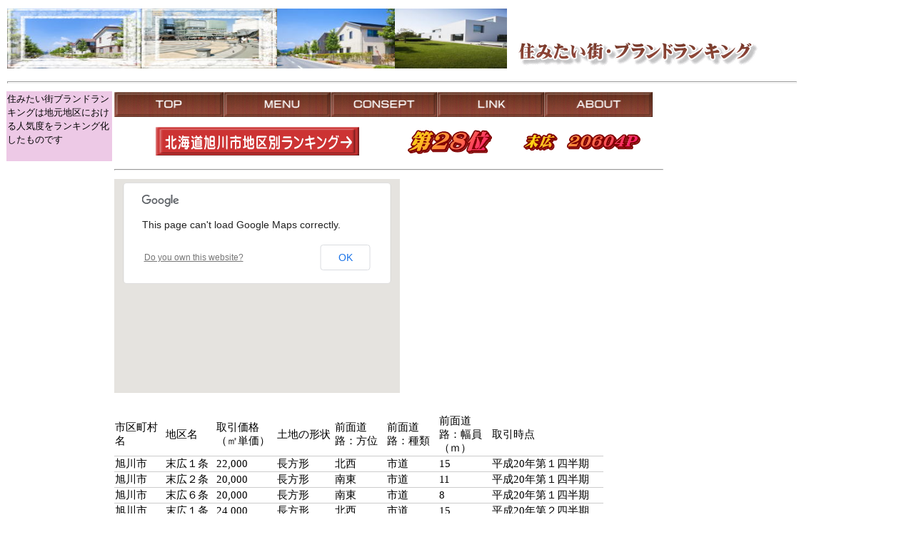

--- FILE ---
content_type: text/html
request_url: http://brandrank.jp/a-suehiro.html
body_size: 332800
content:
<!DOCTYPE html>
<HTML lang="ja">
<HEAD>
<META charset="UTF-8">
<META name="justsystems:HPB-Input-Mode" content="mode/flm; pagewidth=1200; pageheight=2000">
<META name="GENERATOR" content="JustSystems Homepage Builder Version 18.0.7.0 for Windows">
<META name="Keywords" content="旭川市末広">
<META name="Description" content="旭川市末広のランキング">
<TITLE>旭川市末広</TITLE>
<LINK rel="stylesheet" type="text/css" href="table14.css" id="HPB_TABLE_CSS_ID_">
<SCRIPT src="http://maps.google.com/maps/api/js?sensor=false" charset="UTF-8" type="text/javascript"></SCRIPT>
<SCRIPT src="hpbmapscript20.js" charset="UTF-8" type="text/javascript">HPBMAP_20140510083328</SCRIPT>
<SCRIPT type="text/javascript">

<!--
function hpbmapinit() {
	hpbmaponload();
}
//-->
</SCRIPT></HEAD>
<BODY onload="hpbmapinit();">
<DIV style="top : 7px;left : 7px;
	position : absolute;
	z-index : 1;
" id="Layer1">
  <DIV align="left">
    <TABLE width="1112" height="1243">
      <TBODY>
        <TR>
          <TD height="92" colspan="10"><IMG src="pic_d0571.jpg" width="188" height="84" border="0"><IMG src="image2.jpg" width="190" height="84" border="0"><IMG src="image4.jpg" width="165" height="84" border="0"><IMG src="image5.jpg" width="157" height="84" border="0">
<IMG src="logo111.gif" width="351" height="48" border="0" alt="住みたい街・ブランドランキング"></TD>
        </TR>
        <TR>
          <TD colspan="10" height="4">
          <HR size="3" style='background-image : url("file:///C:/Program Files (x86)/JustSystems/HOMEPAGEBUILDER18/sample/image/line/img_p024.png");'>
          </TD>
        </TR>
        <TR>
          <TD rowspan="2" valign="top" colspan="2" width="153" bgcolor="#edc9e6"><FONT SIZE="-1">住みたい街ブランドランキングは地元地区における人気度をランキング化したものです</FONT></TD>
          <TD valign="top" height="43" colspan="5"><A href="index.html"><IMG src="button4.gif" width="153" height="35" border="0" alt="TOP "></A><A href="menu.html"><IMG src="button2.gif" width="150" height="35" border="0" alt="MENU"></A><A href="consept.html"><IMG src="button3.gif" width="149" height="35" border="0" alt="CONSEPT "></A><A href="link.html"><IMG src="button5.gif" width="150" height="35" border="0" alt="LINK"></A><A href="about.html"><IMG src="button51.gif" width="152" height="35" border="0" alt="ABOUT"></A></TD>
          <TD colspan="3" rowspan="4" align="left" valign="top" width="182"><SCRIPT async src="http://pagead2.googlesyndication.com/pagead/js/adsbygoogle.js"></SCRIPT>
<!-- 旭川1 --><INS class="adsbygoogle" style="display:inline-block;width:180px;height:90px" data-ad-client="ca-pub-3136996236886843" data-ad-slot="7725306741"></INS><SCRIPT>
(adsbygoogle = window.adsbygoogle || []).push({});
</SCRIPT></TD>
        </TR>
        <TR>
          <TD valign="middle" height="49" align="center" style="color : #feccc7;" bgcolor="#ffffff" width="359" colspan="2"><FONT COLOR="#ff0000"><B><A href="asahikawa.html" target="_self"><IMG src="button11.gif" width="285" height="40" border="0" alt="北海道旭川市地区別ランキング"></A></B></FONT></TD>
          <TD valign="middle" height="49" align="center" bgcolor="#ffffff" width="130"><FONT COLOR="#ff0000"><B><IMG src="logo12112108.gif" width="128" height="43" border="0" alt="第28位"></B></FONT></TD>
          <TD valign="middle" height="49" align="center" bgcolor="#ffffff" width="239" colspan="2"><FONT COLOR="#ff0000"><B><IMG src="logo22122108.gif" width="172" height="33" border="0" alt="末広　20604P"></B></FONT></TD>
        </TR>
        <TR>
          <TD valign="top" bgcolor="#ffffff" colspan="2" height="12"></TD>
          <TD valign="top" align="center" style="color : #feccc7;" bgcolor="#ffffff" colspan="5" height="6">
          <HR>
          </TD>
        </TR>
        <TR>
          <TD valign="top" colspan="2" width="153" height="266"></TD>
          <TD valign="middle" colspan="2" height="266">
          <DIV name="HPBMAP" id="HPBMAP_20140510083328" style="width: 400px; height: 300px;"></DIV>
          </TD>
          <TD valign="top" colspan="3" align="center" width="300" height="266"><SCRIPT async src="http://pagead2.googlesyndication.com/pagead/js/adsbygoogle.js"></SCRIPT>
<!-- 旭川4 --><INS class="adsbygoogle" style="display:inline-block;width:336px;height:280px" data-ad-client="ca-pub-3136996236886843" data-ad-slot="9543130347"></INS><SCRIPT>
(adsbygoogle = window.adsbygoogle || []).push({});
</SCRIPT></TD>
        </TR>
        <TR>
          <TD valign="top" colspan="2" height="21"></TD>
          <TD valign="middle" colspan="2" height="21"></TD>
          <TD valign="top" colspan="3" height="21"></TD>
          <TD align="left" valign="top" colspan="3" height="21"></TD>
        </TR>
        <TR>
          <TD valign="top" colspan="2" width="153" rowspan="2"></TD>
          <TD valign="top" align="left" colspan="6" height="76" rowspan="2">
          <TABLE width="685" height="2197" style="border-collapse:collapse;width:513.75pt;" id="HPB_TABLE_6_B_140510165702" class="hpb-cnt-tb3">
<COL width="72">
<COL width="72">
<COL width="83" style="width:62.25pf;">
<COL width="82" style="width:61.50pf;">
<COL width="72">
<COL width="72">
<COL width="72">
<COL width="160" style="width:120.00pf;">
<TBODY>
              <TR height="54" style="height:40.50pf;">
                <TD x:str height="54" width="72" style="color:#000000;font-size:11.0pt;font-weight:400;font-style:normal;text-decoration:none;text-align:general;vertical-align:middle;mso-protection:locked visible;height:40.50pt;width:54.00pt;" class="hpb-cnt-tb-cell5">市区町村名</TD>
                <TD x:str height="54" width="72" style="color:#000000;font-size:11.0pt;font-weight:400;font-style:normal;text-decoration:none;text-align:general;vertical-align:middle;mso-protection:locked visible;height:40.50pt;width:54.00pt;" class="hpb-cnt-tb-cell5">地区名</TD>
                <TD x:str height="54" width="83" style="color:#000000;font-size:11.0pt;font-weight:400;font-style:normal;text-decoration:none;text-align:general;vertical-align:middle;white-space:normal;mso-protection:locked visible;height:40.50pt;width:62.25pt;" class="hpb-cnt-tb-cell5">取引価格（㎡単価）</TD>
                <TD x:str height="54" width="82" style="color:#000000;font-size:11.0pt;font-weight:400;font-style:normal;text-decoration:none;text-align:general;vertical-align:middle;mso-protection:locked visible;height:40.50pt;width:61.50pt;" class="hpb-cnt-tb-cell5">土地の形状</TD>
                <TD x:str height="54" width="72" style="color:#000000;font-size:11.0pt;font-weight:400;font-style:normal;text-decoration:none;text-align:general;vertical-align:middle;white-space:normal;mso-protection:locked visible;height:40.50pt;width:54.00pt;" class="hpb-cnt-tb-cell5">前面道路：方位</TD>
                <TD x:str height="54" width="72" style="color:#000000;font-size:11.0pt;font-weight:400;font-style:normal;text-decoration:none;text-align:general;vertical-align:middle;white-space:normal;mso-protection:locked visible;height:40.50pt;width:54.00pt;" class="hpb-cnt-tb-cell5">前面道路：種類</TD>
                <TD x:str height="54" width="72" style="color:#000000;font-size:11.0pt;font-weight:400;font-style:normal;text-decoration:none;text-align:general;vertical-align:middle;white-space:normal;mso-protection:locked visible;height:40.50pt;width:54.00pt;" class="hpb-cnt-tb-cell5">前面道路：幅員（ｍ）</TD>
                <TD x:str height="54" width="160" style="color:#000000;font-size:11.0pt;font-weight:400;font-style:normal;text-decoration:none;text-align:general;vertical-align:middle;mso-protection:locked visible;height:40.50pt;width:120.00pt;" class="hpb-cnt-tb-cell5">取引時点</TD>
              </TR>
<TR height="19">
                <TD x:str height="19" width="72" style="color:#000000;font-size:11.0pt;font-weight:400;font-style:normal;text-decoration:none;text-align:general;vertical-align:middle;mso-protection:locked visible;height:14.25pt;width:54.00pt;" class="hpb-cnt-tb-cell5">旭川市</TD>
                <TD x:str height="19" width="72" style="color:#000000;font-size:11.0pt;font-weight:400;font-style:normal;text-decoration:none;text-align:general;vertical-align:middle;mso-protection:locked visible;height:14.25pt;width:54.00pt;" class="hpb-cnt-tb-cell5">末広１条</TD>
                <TD x:num="22000" height="19" width="83" style="color:#000000;font-size:11.0pt;font-weight:400;font-style:normal;text-decoration:none;text-align:general;vertical-align:middle;mso-protection:locked visible;height:14.25pt;width:62.25pt;" class="hpb-cnt-tb-cell5">22,000</TD>
                <TD x:str height="19" width="82" style="color:#000000;font-size:11.0pt;font-weight:400;font-style:normal;text-decoration:none;text-align:general;vertical-align:middle;mso-protection:locked visible;height:14.25pt;width:61.50pt;" class="hpb-cnt-tb-cell5">長方形</TD>
                <TD x:str height="19" width="72" style="color:#000000;font-size:11.0pt;font-weight:400;font-style:normal;text-decoration:none;text-align:general;vertical-align:middle;mso-protection:locked visible;height:14.25pt;width:54.00pt;" class="hpb-cnt-tb-cell5">北西</TD>
                <TD x:str height="19" width="72" style="color:#000000;font-size:11.0pt;font-weight:400;font-style:normal;text-decoration:none;text-align:general;vertical-align:middle;mso-protection:locked visible;height:14.25pt;width:54.00pt;" class="hpb-cnt-tb-cell5">市道</TD>
                <TD x:num="15" height="19" width="72" style="color:#000000;font-size:11.0pt;font-weight:400;font-style:normal;text-decoration:none;text-align:general;vertical-align:middle;mso-protection:locked visible;height:14.25pt;width:54.00pt;" class="hpb-cnt-tb-cell5">15</TD>
                <TD x:str height="19" width="160" style="color:#000000;font-size:11.0pt;font-weight:400;font-style:normal;text-decoration:none;text-align:general;vertical-align:middle;mso-protection:locked visible;height:14.25pt;width:120.00pt;" class="hpb-cnt-tb-cell5">平成20年第１四半期</TD>
              </TR>
<TR height="19">
                <TD x:str height="19" width="72" style="color:#000000;font-size:11.0pt;font-weight:400;font-style:normal;text-decoration:none;text-align:general;vertical-align:middle;mso-protection:locked visible;height:14.25pt;width:54.00pt;" class="hpb-cnt-tb-cell5">旭川市</TD>
                <TD x:str height="19" width="72" style="color:#000000;font-size:11.0pt;font-weight:400;font-style:normal;text-decoration:none;text-align:general;vertical-align:middle;mso-protection:locked visible;height:14.25pt;width:54.00pt;" class="hpb-cnt-tb-cell5">末広２条</TD>
                <TD x:num="20000" height="19" width="83" style="color:#000000;font-size:11.0pt;font-weight:400;font-style:normal;text-decoration:none;text-align:general;vertical-align:middle;mso-protection:locked visible;height:14.25pt;width:62.25pt;" class="hpb-cnt-tb-cell5">20,000</TD>
                <TD x:str height="19" width="82" style="color:#000000;font-size:11.0pt;font-weight:400;font-style:normal;text-decoration:none;text-align:general;vertical-align:middle;mso-protection:locked visible;height:14.25pt;width:61.50pt;" class="hpb-cnt-tb-cell5">長方形</TD>
                <TD x:str height="19" width="72" style="color:#000000;font-size:11.0pt;font-weight:400;font-style:normal;text-decoration:none;text-align:general;vertical-align:middle;mso-protection:locked visible;height:14.25pt;width:54.00pt;" class="hpb-cnt-tb-cell5">南東</TD>
                <TD x:str height="19" width="72" style="color:#000000;font-size:11.0pt;font-weight:400;font-style:normal;text-decoration:none;text-align:general;vertical-align:middle;mso-protection:locked visible;height:14.25pt;width:54.00pt;" class="hpb-cnt-tb-cell5">市道</TD>
                <TD x:num="11" height="19" width="72" style="color:#000000;font-size:11.0pt;font-weight:400;font-style:normal;text-decoration:none;text-align:general;vertical-align:middle;mso-protection:locked visible;height:14.25pt;width:54.00pt;" class="hpb-cnt-tb-cell5">11</TD>
                <TD x:str height="19" width="160" style="color:#000000;font-size:11.0pt;font-weight:400;font-style:normal;text-decoration:none;text-align:general;vertical-align:middle;mso-protection:locked visible;height:14.25pt;width:120.00pt;" class="hpb-cnt-tb-cell5">平成20年第１四半期</TD>
              </TR>
<TR height="19">
                <TD x:str height="19" width="72" style="color:#000000;font-size:11.0pt;font-weight:400;font-style:normal;text-decoration:none;text-align:general;vertical-align:middle;mso-protection:locked visible;height:14.25pt;width:54.00pt;" class="hpb-cnt-tb-cell5">旭川市</TD>
                <TD x:str height="19" width="72" style="color:#000000;font-size:11.0pt;font-weight:400;font-style:normal;text-decoration:none;text-align:general;vertical-align:middle;mso-protection:locked visible;height:14.25pt;width:54.00pt;" class="hpb-cnt-tb-cell5">末広６条</TD>
                <TD x:num="20000" height="19" width="83" style="color:#000000;font-size:11.0pt;font-weight:400;font-style:normal;text-decoration:none;text-align:general;vertical-align:middle;mso-protection:locked visible;height:14.25pt;width:62.25pt;" class="hpb-cnt-tb-cell5">20,000</TD>
                <TD x:str height="19" width="82" style="color:#000000;font-size:11.0pt;font-weight:400;font-style:normal;text-decoration:none;text-align:general;vertical-align:middle;mso-protection:locked visible;height:14.25pt;width:61.50pt;" class="hpb-cnt-tb-cell5">長方形</TD>
                <TD x:str height="19" width="72" style="color:#000000;font-size:11.0pt;font-weight:400;font-style:normal;text-decoration:none;text-align:general;vertical-align:middle;mso-protection:locked visible;height:14.25pt;width:54.00pt;" class="hpb-cnt-tb-cell5">南東</TD>
                <TD x:str height="19" width="72" style="color:#000000;font-size:11.0pt;font-weight:400;font-style:normal;text-decoration:none;text-align:general;vertical-align:middle;mso-protection:locked visible;height:14.25pt;width:54.00pt;" class="hpb-cnt-tb-cell5">市道</TD>
                <TD x:num="8" height="19" width="72" style="color:#000000;font-size:11.0pt;font-weight:400;font-style:normal;text-decoration:none;text-align:general;vertical-align:middle;mso-protection:locked visible;height:14.25pt;width:54.00pt;" class="hpb-cnt-tb-cell5">8</TD>
                <TD x:str height="19" width="160" style="color:#000000;font-size:11.0pt;font-weight:400;font-style:normal;text-decoration:none;text-align:general;vertical-align:middle;mso-protection:locked visible;height:14.25pt;width:120.00pt;" class="hpb-cnt-tb-cell5">平成20年第１四半期</TD>
              </TR>
<TR height="19">
                <TD x:str height="19" width="72" style="color:#000000;font-size:11.0pt;font-weight:400;font-style:normal;text-decoration:none;text-align:general;vertical-align:middle;mso-protection:locked visible;height:14.25pt;width:54.00pt;" class="hpb-cnt-tb-cell5">旭川市</TD>
                <TD x:str height="19" width="72" style="color:#000000;font-size:11.0pt;font-weight:400;font-style:normal;text-decoration:none;text-align:general;vertical-align:middle;mso-protection:locked visible;height:14.25pt;width:54.00pt;" class="hpb-cnt-tb-cell5">末広１条</TD>
                <TD x:num="24000" height="19" width="83" style="color:#000000;font-size:11.0pt;font-weight:400;font-style:normal;text-decoration:none;text-align:general;vertical-align:middle;mso-protection:locked visible;height:14.25pt;width:62.25pt;" class="hpb-cnt-tb-cell5">24,000</TD>
                <TD x:str height="19" width="82" style="color:#000000;font-size:11.0pt;font-weight:400;font-style:normal;text-decoration:none;text-align:general;vertical-align:middle;mso-protection:locked visible;height:14.25pt;width:61.50pt;" class="hpb-cnt-tb-cell5">長方形</TD>
                <TD x:str height="19" width="72" style="color:#000000;font-size:11.0pt;font-weight:400;font-style:normal;text-decoration:none;text-align:general;vertical-align:middle;mso-protection:locked visible;height:14.25pt;width:54.00pt;" class="hpb-cnt-tb-cell5">北西</TD>
                <TD x:str height="19" width="72" style="color:#000000;font-size:11.0pt;font-weight:400;font-style:normal;text-decoration:none;text-align:general;vertical-align:middle;mso-protection:locked visible;height:14.25pt;width:54.00pt;" class="hpb-cnt-tb-cell5">市道</TD>
                <TD x:num="15" height="19" width="72" style="color:#000000;font-size:11.0pt;font-weight:400;font-style:normal;text-decoration:none;text-align:general;vertical-align:middle;mso-protection:locked visible;height:14.25pt;width:54.00pt;" class="hpb-cnt-tb-cell5">15</TD>
                <TD x:str height="19" width="160" style="color:#000000;font-size:11.0pt;font-weight:400;font-style:normal;text-decoration:none;text-align:general;vertical-align:middle;mso-protection:locked visible;height:14.25pt;width:120.00pt;" class="hpb-cnt-tb-cell5">平成20年第２四半期</TD>
              </TR>
<TR height="19">
                <TD x:str height="19" width="72" style="color:#000000;font-size:11.0pt;font-weight:400;font-style:normal;text-decoration:none;text-align:general;vertical-align:middle;mso-protection:locked visible;height:14.25pt;width:54.00pt;" class="hpb-cnt-tb-cell5">旭川市</TD>
                <TD x:str height="19" width="72" style="color:#000000;font-size:11.0pt;font-weight:400;font-style:normal;text-decoration:none;text-align:general;vertical-align:middle;mso-protection:locked visible;height:14.25pt;width:54.00pt;" class="hpb-cnt-tb-cell5">末広２条</TD>
                <TD x:num="20000" height="19" width="83" style="color:#000000;font-size:11.0pt;font-weight:400;font-style:normal;text-decoration:none;text-align:general;vertical-align:middle;mso-protection:locked visible;height:14.25pt;width:62.25pt;" class="hpb-cnt-tb-cell5">20,000</TD>
                <TD x:str height="19" width="82" style="color:#000000;font-size:11.0pt;font-weight:400;font-style:normal;text-decoration:none;text-align:general;vertical-align:middle;mso-protection:locked visible;height:14.25pt;width:61.50pt;" class="hpb-cnt-tb-cell5">長方形</TD>
                <TD x:str height="19" width="72" style="color:#000000;font-size:11.0pt;font-weight:400;font-style:normal;text-decoration:none;text-align:general;vertical-align:middle;mso-protection:locked visible;height:14.25pt;width:54.00pt;" class="hpb-cnt-tb-cell5">南東</TD>
                <TD x:str height="19" width="72" style="color:#000000;font-size:11.0pt;font-weight:400;font-style:normal;text-decoration:none;text-align:general;vertical-align:middle;mso-protection:locked visible;height:14.25pt;width:54.00pt;" class="hpb-cnt-tb-cell5">市道</TD>
                <TD x:num="15" height="19" width="72" style="color:#000000;font-size:11.0pt;font-weight:400;font-style:normal;text-decoration:none;text-align:general;vertical-align:middle;mso-protection:locked visible;height:14.25pt;width:54.00pt;" class="hpb-cnt-tb-cell5">15</TD>
                <TD x:str height="19" width="160" style="color:#000000;font-size:11.0pt;font-weight:400;font-style:normal;text-decoration:none;text-align:general;vertical-align:middle;mso-protection:locked visible;height:14.25pt;width:120.00pt;" class="hpb-cnt-tb-cell5">平成20年第２四半期</TD>
              </TR>
<TR height="19">
                <TD x:str height="19" width="72" style="color:#000000;font-size:11.0pt;font-weight:400;font-style:normal;text-decoration:none;text-align:general;vertical-align:middle;mso-protection:locked visible;height:14.25pt;width:54.00pt;" class="hpb-cnt-tb-cell5">旭川市</TD>
                <TD x:str height="19" width="72" style="color:#000000;font-size:11.0pt;font-weight:400;font-style:normal;text-decoration:none;text-align:general;vertical-align:middle;mso-protection:locked visible;height:14.25pt;width:54.00pt;" class="hpb-cnt-tb-cell5">末広２条</TD>
                <TD x:num="20000" height="19" width="83" style="color:#000000;font-size:11.0pt;font-weight:400;font-style:normal;text-decoration:none;text-align:general;vertical-align:middle;mso-protection:locked visible;height:14.25pt;width:62.25pt;" class="hpb-cnt-tb-cell5">20,000</TD>
                <TD x:str height="19" width="82" style="color:#000000;font-size:11.0pt;font-weight:400;font-style:normal;text-decoration:none;text-align:general;vertical-align:middle;mso-protection:locked visible;height:14.25pt;width:61.50pt;" class="hpb-cnt-tb-cell5">ほぼ長方形</TD>
                <TD x:str height="19" width="72" style="color:#000000;font-size:11.0pt;font-weight:400;font-style:normal;text-decoration:none;text-align:general;vertical-align:middle;mso-protection:locked visible;height:14.25pt;width:54.00pt;" class="hpb-cnt-tb-cell5">北西</TD>
                <TD x:str height="19" width="72" style="color:#000000;font-size:11.0pt;font-weight:400;font-style:normal;text-decoration:none;text-align:general;vertical-align:middle;mso-protection:locked visible;height:14.25pt;width:54.00pt;" class="hpb-cnt-tb-cell5">市道</TD>
                <TD x:num="8" height="19" width="72" style="color:#000000;font-size:11.0pt;font-weight:400;font-style:normal;text-decoration:none;text-align:general;vertical-align:middle;mso-protection:locked visible;height:14.25pt;width:54.00pt;" class="hpb-cnt-tb-cell5">8</TD>
                <TD x:str height="19" width="160" style="color:#000000;font-size:11.0pt;font-weight:400;font-style:normal;text-decoration:none;text-align:general;vertical-align:middle;mso-protection:locked visible;height:14.25pt;width:120.00pt;" class="hpb-cnt-tb-cell5">平成20年第２四半期</TD>
              </TR>
<TR height="19">
                <TD x:str height="19" width="72" style="color:#000000;font-size:11.0pt;font-weight:400;font-style:normal;text-decoration:none;text-align:general;vertical-align:middle;mso-protection:locked visible;height:14.25pt;width:54.00pt;" class="hpb-cnt-tb-cell5">旭川市</TD>
                <TD x:str height="19" width="72" style="color:#000000;font-size:11.0pt;font-weight:400;font-style:normal;text-decoration:none;text-align:general;vertical-align:middle;mso-protection:locked visible;height:14.25pt;width:54.00pt;" class="hpb-cnt-tb-cell5">末広２条</TD>
                <TD x:num="15000" height="19" width="83" style="color:#000000;font-size:11.0pt;font-weight:400;font-style:normal;text-decoration:none;text-align:general;vertical-align:middle;mso-protection:locked visible;height:14.25pt;width:62.25pt;" class="hpb-cnt-tb-cell5">15,000</TD>
                <TD x:str height="19" width="82" style="color:#000000;font-size:11.0pt;font-weight:400;font-style:normal;text-decoration:none;text-align:general;vertical-align:middle;mso-protection:locked visible;height:14.25pt;width:61.50pt;" class="hpb-cnt-tb-cell5">ほぼ長方形</TD>
                <TD x:str height="19" width="72" style="color:#000000;font-size:11.0pt;font-weight:400;font-style:normal;text-decoration:none;text-align:general;vertical-align:middle;mso-protection:locked visible;height:14.25pt;width:54.00pt;" class="hpb-cnt-tb-cell5">北西</TD>
                <TD x:str height="19" width="72" style="color:#000000;font-size:11.0pt;font-weight:400;font-style:normal;text-decoration:none;text-align:general;vertical-align:middle;mso-protection:locked visible;height:14.25pt;width:54.00pt;" class="hpb-cnt-tb-cell5">市道</TD>
                <TD x:num="8" height="19" width="72" style="color:#000000;font-size:11.0pt;font-weight:400;font-style:normal;text-decoration:none;text-align:general;vertical-align:middle;mso-protection:locked visible;height:14.25pt;width:54.00pt;" class="hpb-cnt-tb-cell5">8</TD>
                <TD x:str height="19" width="160" style="color:#000000;font-size:11.0pt;font-weight:400;font-style:normal;text-decoration:none;text-align:general;vertical-align:middle;mso-protection:locked visible;height:14.25pt;width:120.00pt;" class="hpb-cnt-tb-cell5">平成20年第２四半期</TD>
              </TR>
<TR height="19">
                <TD x:str height="19" width="72" style="color:#000000;font-size:11.0pt;font-weight:400;font-style:normal;text-decoration:none;text-align:general;vertical-align:middle;mso-protection:locked visible;height:14.25pt;width:54.00pt;" class="hpb-cnt-tb-cell5">旭川市</TD>
                <TD x:str height="19" width="72" style="color:#000000;font-size:11.0pt;font-weight:400;font-style:normal;text-decoration:none;text-align:general;vertical-align:middle;mso-protection:locked visible;height:14.25pt;width:54.00pt;" class="hpb-cnt-tb-cell5">末広４条</TD>
                <TD x:num="24000" height="19" width="83" style="color:#000000;font-size:11.0pt;font-weight:400;font-style:normal;text-decoration:none;text-align:general;vertical-align:middle;mso-protection:locked visible;height:14.25pt;width:62.25pt;" class="hpb-cnt-tb-cell5">24,000</TD>
                <TD x:str height="19" width="82" style="color:#000000;font-size:11.0pt;font-weight:400;font-style:normal;text-decoration:none;text-align:general;vertical-align:middle;mso-protection:locked visible;height:14.25pt;width:61.50pt;" class="hpb-cnt-tb-cell5">長方形</TD>
                <TD x:str height="19" width="72" style="color:#000000;font-size:11.0pt;font-weight:400;font-style:normal;text-decoration:none;text-align:general;vertical-align:middle;mso-protection:locked visible;height:14.25pt;width:54.00pt;" class="hpb-cnt-tb-cell5">北西</TD>
                <TD x:str height="19" width="72" style="color:#000000;font-size:11.0pt;font-weight:400;font-style:normal;text-decoration:none;text-align:general;vertical-align:middle;mso-protection:locked visible;height:14.25pt;width:54.00pt;" class="hpb-cnt-tb-cell5">市道</TD>
                <TD x:num="8" height="19" width="72" style="color:#000000;font-size:11.0pt;font-weight:400;font-style:normal;text-decoration:none;text-align:general;vertical-align:middle;mso-protection:locked visible;height:14.25pt;width:54.00pt;" class="hpb-cnt-tb-cell5">8</TD>
                <TD x:str height="19" width="160" style="color:#000000;font-size:11.0pt;font-weight:400;font-style:normal;text-decoration:none;text-align:general;vertical-align:middle;mso-protection:locked visible;height:14.25pt;width:120.00pt;" class="hpb-cnt-tb-cell5">平成20年第２四半期</TD>
              </TR>
<TR height="19">
                <TD x:str height="19" width="72" style="color:#000000;font-size:11.0pt;font-weight:400;font-style:normal;text-decoration:none;text-align:general;vertical-align:middle;mso-protection:locked visible;height:14.25pt;width:54.00pt;" class="hpb-cnt-tb-cell5">旭川市</TD>
                <TD x:str height="19" width="72" style="color:#000000;font-size:11.0pt;font-weight:400;font-style:normal;text-decoration:none;text-align:general;vertical-align:middle;mso-protection:locked visible;height:14.25pt;width:54.00pt;" class="hpb-cnt-tb-cell5">末広４条</TD>
                <TD x:num="17000" height="19" width="83" style="color:#000000;font-size:11.0pt;font-weight:400;font-style:normal;text-decoration:none;text-align:general;vertical-align:middle;mso-protection:locked visible;height:14.25pt;width:62.25pt;" class="hpb-cnt-tb-cell5">17,000</TD>
                <TD x:str height="19" width="82" style="color:#000000;font-size:11.0pt;font-weight:400;font-style:normal;text-decoration:none;text-align:general;vertical-align:middle;mso-protection:locked visible;height:14.25pt;width:61.50pt;" class="hpb-cnt-tb-cell5">長方形</TD>
                <TD x:str height="19" width="72" style="color:#000000;font-size:11.0pt;font-weight:400;font-style:normal;text-decoration:none;text-align:general;vertical-align:middle;mso-protection:locked visible;height:14.25pt;width:54.00pt;" class="hpb-cnt-tb-cell5">北西</TD>
                <TD x:str height="19" width="72" style="color:#000000;font-size:11.0pt;font-weight:400;font-style:normal;text-decoration:none;text-align:general;vertical-align:middle;mso-protection:locked visible;height:14.25pt;width:54.00pt;" class="hpb-cnt-tb-cell5">市道</TD>
                <TD x:num="15" height="19" width="72" style="color:#000000;font-size:11.0pt;font-weight:400;font-style:normal;text-decoration:none;text-align:general;vertical-align:middle;mso-protection:locked visible;height:14.25pt;width:54.00pt;" class="hpb-cnt-tb-cell5">15</TD>
                <TD x:str height="19" width="160" style="color:#000000;font-size:11.0pt;font-weight:400;font-style:normal;text-decoration:none;text-align:general;vertical-align:middle;mso-protection:locked visible;height:14.25pt;width:120.00pt;" class="hpb-cnt-tb-cell5">平成20年第２四半期</TD>
              </TR>
<TR height="19">
                <TD x:str height="19" width="72" style="color:#000000;font-size:11.0pt;font-weight:400;font-style:normal;text-decoration:none;text-align:general;vertical-align:middle;mso-protection:locked visible;height:14.25pt;width:54.00pt;" class="hpb-cnt-tb-cell5">旭川市</TD>
                <TD x:str height="19" width="72" style="color:#000000;font-size:11.0pt;font-weight:400;font-style:normal;text-decoration:none;text-align:general;vertical-align:middle;mso-protection:locked visible;height:14.25pt;width:54.00pt;" class="hpb-cnt-tb-cell5">末広７条</TD>
                <TD x:num="21000" height="19" width="83" style="color:#000000;font-size:11.0pt;font-weight:400;font-style:normal;text-decoration:none;text-align:general;vertical-align:middle;mso-protection:locked visible;height:14.25pt;width:62.25pt;" class="hpb-cnt-tb-cell5">21,000</TD>
                <TD x:str height="19" width="82" style="color:#000000;font-size:11.0pt;font-weight:400;font-style:normal;text-decoration:none;text-align:general;vertical-align:middle;mso-protection:locked visible;height:14.25pt;width:61.50pt;" class="hpb-cnt-tb-cell5">長方形</TD>
                <TD x:str height="19" width="72" style="color:#000000;font-size:11.0pt;font-weight:400;font-style:normal;text-decoration:none;text-align:general;vertical-align:middle;mso-protection:locked visible;height:14.25pt;width:54.00pt;" class="hpb-cnt-tb-cell5">北西</TD>
                <TD x:str height="19" width="72" style="color:#000000;font-size:11.0pt;font-weight:400;font-style:normal;text-decoration:none;text-align:general;vertical-align:middle;mso-protection:locked visible;height:14.25pt;width:54.00pt;" class="hpb-cnt-tb-cell5">市道</TD>
                <TD x:num="8" height="19" width="72" style="color:#000000;font-size:11.0pt;font-weight:400;font-style:normal;text-decoration:none;text-align:general;vertical-align:middle;mso-protection:locked visible;height:14.25pt;width:54.00pt;" class="hpb-cnt-tb-cell5">8</TD>
                <TD x:str height="19" width="160" style="color:#000000;font-size:11.0pt;font-weight:400;font-style:normal;text-decoration:none;text-align:general;vertical-align:middle;mso-protection:locked visible;height:14.25pt;width:120.00pt;" class="hpb-cnt-tb-cell5">平成20年第２四半期</TD>
              </TR>
<TR height="19">
                <TD x:str height="19" width="72" style="color:#000000;font-size:11.0pt;font-weight:400;font-style:normal;text-decoration:none;text-align:general;vertical-align:middle;mso-protection:locked visible;height:14.25pt;width:54.00pt;" class="hpb-cnt-tb-cell5">旭川市</TD>
                <TD x:str height="19" width="72" style="color:#000000;font-size:11.0pt;font-weight:400;font-style:normal;text-decoration:none;text-align:general;vertical-align:middle;mso-protection:locked visible;height:14.25pt;width:54.00pt;" class="hpb-cnt-tb-cell5">末広１条</TD>
                <TD x:num="31000" height="19" width="83" style="color:#000000;font-size:11.0pt;font-weight:400;font-style:normal;text-decoration:none;text-align:general;vertical-align:middle;mso-protection:locked visible;height:14.25pt;width:62.25pt;" class="hpb-cnt-tb-cell5">31,000</TD>
                <TD x:str height="19" width="82" style="color:#000000;font-size:11.0pt;font-weight:400;font-style:normal;text-decoration:none;text-align:general;vertical-align:middle;mso-protection:locked visible;height:14.25pt;width:61.50pt;" class="hpb-cnt-tb-cell5">ほぼ正方形</TD>
                <TD x:str height="19" width="72" style="color:#000000;font-size:11.0pt;font-weight:400;font-style:normal;text-decoration:none;text-align:general;vertical-align:middle;mso-protection:locked visible;height:14.25pt;width:54.00pt;" class="hpb-cnt-tb-cell5">南東</TD>
                <TD x:str height="19" width="72" style="color:#000000;font-size:11.0pt;font-weight:400;font-style:normal;text-decoration:none;text-align:general;vertical-align:middle;mso-protection:locked visible;height:14.25pt;width:54.00pt;" class="hpb-cnt-tb-cell5">市道</TD>
                <TD x:num="7.2" height="19" width="72" style="color:#000000;font-size:11.0pt;font-weight:400;font-style:normal;text-decoration:none;text-align:general;vertical-align:middle;mso-protection:locked visible;height:14.25pt;width:54.00pt;" class="hpb-cnt-tb-cell5">7.2</TD>
                <TD x:str height="19" width="160" style="color:#000000;font-size:11.0pt;font-weight:400;font-style:normal;text-decoration:none;text-align:general;vertical-align:middle;mso-protection:locked visible;height:14.25pt;width:120.00pt;" class="hpb-cnt-tb-cell5">平成20年第３四半期</TD>
              </TR>
<TR height="19">
                <TD x:str height="19" width="72" style="color:#000000;font-size:11.0pt;font-weight:400;font-style:normal;text-decoration:none;text-align:general;vertical-align:middle;mso-protection:locked visible;height:14.25pt;width:54.00pt;" class="hpb-cnt-tb-cell5">旭川市</TD>
                <TD x:str height="19" width="72" style="color:#000000;font-size:11.0pt;font-weight:400;font-style:normal;text-decoration:none;text-align:general;vertical-align:middle;mso-protection:locked visible;height:14.25pt;width:54.00pt;" class="hpb-cnt-tb-cell5">末広２条</TD>
                <TD x:num="16000" height="19" width="83" style="color:#000000;font-size:11.0pt;font-weight:400;font-style:normal;text-decoration:none;text-align:general;vertical-align:middle;mso-protection:locked visible;height:14.25pt;width:62.25pt;" class="hpb-cnt-tb-cell5">16,000</TD>
                <TD x:str height="19" width="82" style="color:#000000;font-size:11.0pt;font-weight:400;font-style:normal;text-decoration:none;text-align:general;vertical-align:middle;mso-protection:locked visible;height:14.25pt;width:61.50pt;" class="hpb-cnt-tb-cell5">正方形</TD>
                <TD x:str height="19" width="72" style="color:#000000;font-size:11.0pt;font-weight:400;font-style:normal;text-decoration:none;text-align:general;vertical-align:middle;mso-protection:locked visible;height:14.25pt;width:54.00pt;" class="hpb-cnt-tb-cell5">南西</TD>
                <TD x:str height="19" width="72" style="color:#000000;font-size:11.0pt;font-weight:400;font-style:normal;text-decoration:none;text-align:general;vertical-align:middle;mso-protection:locked visible;height:14.25pt;width:54.00pt;" class="hpb-cnt-tb-cell5">市道</TD>
                <TD x:num="8" height="19" width="72" style="color:#000000;font-size:11.0pt;font-weight:400;font-style:normal;text-decoration:none;text-align:general;vertical-align:middle;mso-protection:locked visible;height:14.25pt;width:54.00pt;" class="hpb-cnt-tb-cell5">8</TD>
                <TD x:str height="19" width="160" style="color:#000000;font-size:11.0pt;font-weight:400;font-style:normal;text-decoration:none;text-align:general;vertical-align:middle;mso-protection:locked visible;height:14.25pt;width:120.00pt;" class="hpb-cnt-tb-cell5">平成20年第３四半期</TD>
              </TR>
<TR height="19">
                <TD x:str height="19" width="72" style="color:#000000;font-size:11.0pt;font-weight:400;font-style:normal;text-decoration:none;text-align:general;vertical-align:middle;mso-protection:locked visible;height:14.25pt;width:54.00pt;" class="hpb-cnt-tb-cell5">旭川市</TD>
                <TD x:str height="19" width="72" style="color:#000000;font-size:11.0pt;font-weight:400;font-style:normal;text-decoration:none;text-align:general;vertical-align:middle;mso-protection:locked visible;height:14.25pt;width:54.00pt;" class="hpb-cnt-tb-cell5">末広２条</TD>
                <TD x:num="20000" height="19" width="83" style="color:#000000;font-size:11.0pt;font-weight:400;font-style:normal;text-decoration:none;text-align:general;vertical-align:middle;mso-protection:locked visible;height:14.25pt;width:62.25pt;" class="hpb-cnt-tb-cell5">20,000</TD>
                <TD x:str height="19" width="82" style="color:#000000;font-size:11.0pt;font-weight:400;font-style:normal;text-decoration:none;text-align:general;vertical-align:middle;mso-protection:locked visible;height:14.25pt;width:61.50pt;" class="hpb-cnt-tb-cell5">ほぼ長方形</TD>
                <TD x:str height="19" width="72" style="color:#000000;font-size:11.0pt;font-weight:400;font-style:normal;text-decoration:none;text-align:general;vertical-align:middle;mso-protection:locked visible;height:14.25pt;width:54.00pt;" class="hpb-cnt-tb-cell5">北西</TD>
                <TD x:str height="19" width="72" style="color:#000000;font-size:11.0pt;font-weight:400;font-style:normal;text-decoration:none;text-align:general;vertical-align:middle;mso-protection:locked visible;height:14.25pt;width:54.00pt;" class="hpb-cnt-tb-cell5">市道</TD>
                <TD x:num="8" height="19" width="72" style="color:#000000;font-size:11.0pt;font-weight:400;font-style:normal;text-decoration:none;text-align:general;vertical-align:middle;mso-protection:locked visible;height:14.25pt;width:54.00pt;" class="hpb-cnt-tb-cell5">8</TD>
                <TD x:str height="19" width="160" style="color:#000000;font-size:11.0pt;font-weight:400;font-style:normal;text-decoration:none;text-align:general;vertical-align:middle;mso-protection:locked visible;height:14.25pt;width:120.00pt;" class="hpb-cnt-tb-cell5">平成20年第３四半期</TD>
              </TR>
<TR height="19">
                <TD x:str height="19" width="72" style="color:#000000;font-size:11.0pt;font-weight:400;font-style:normal;text-decoration:none;text-align:general;vertical-align:middle;mso-protection:locked visible;height:14.25pt;width:54.00pt;" class="hpb-cnt-tb-cell5">旭川市</TD>
                <TD x:str height="19" width="72" style="color:#000000;font-size:11.0pt;font-weight:400;font-style:normal;text-decoration:none;text-align:general;vertical-align:middle;mso-protection:locked visible;height:14.25pt;width:54.00pt;" class="hpb-cnt-tb-cell5">末広４条</TD>
                <TD x:num="24000" height="19" width="83" style="color:#000000;font-size:11.0pt;font-weight:400;font-style:normal;text-decoration:none;text-align:general;vertical-align:middle;mso-protection:locked visible;height:14.25pt;width:62.25pt;" class="hpb-cnt-tb-cell5">24,000</TD>
                <TD x:str height="19" width="82" style="color:#000000;font-size:11.0pt;font-weight:400;font-style:normal;text-decoration:none;text-align:general;vertical-align:middle;mso-protection:locked visible;height:14.25pt;width:61.50pt;" class="hpb-cnt-tb-cell5">長方形</TD>
                <TD x:str height="19" width="72" style="color:#000000;font-size:11.0pt;font-weight:400;font-style:normal;text-decoration:none;text-align:general;vertical-align:middle;mso-protection:locked visible;height:14.25pt;width:54.00pt;" class="hpb-cnt-tb-cell5">北西</TD>
                <TD x:str height="19" width="72" style="color:#000000;font-size:11.0pt;font-weight:400;font-style:normal;text-decoration:none;text-align:general;vertical-align:middle;mso-protection:locked visible;height:14.25pt;width:54.00pt;" class="hpb-cnt-tb-cell5">市道</TD>
                <TD x:num="8" height="19" width="72" style="color:#000000;font-size:11.0pt;font-weight:400;font-style:normal;text-decoration:none;text-align:general;vertical-align:middle;mso-protection:locked visible;height:14.25pt;width:54.00pt;" class="hpb-cnt-tb-cell5">8</TD>
                <TD x:str height="19" width="160" style="color:#000000;font-size:11.0pt;font-weight:400;font-style:normal;text-decoration:none;text-align:general;vertical-align:middle;mso-protection:locked visible;height:14.25pt;width:120.00pt;" class="hpb-cnt-tb-cell5">平成20年第３四半期</TD>
              </TR>
<TR height="19">
                <TD x:str height="19" width="72" style="color:#000000;font-size:11.0pt;font-weight:400;font-style:normal;text-decoration:none;text-align:general;vertical-align:middle;mso-protection:locked visible;height:14.25pt;width:54.00pt;" class="hpb-cnt-tb-cell5">旭川市</TD>
                <TD x:str height="19" width="72" style="color:#000000;font-size:11.0pt;font-weight:400;font-style:normal;text-decoration:none;text-align:general;vertical-align:middle;mso-protection:locked visible;height:14.25pt;width:54.00pt;" class="hpb-cnt-tb-cell5">末広５条</TD>
                <TD x:num="20000" height="19" width="83" style="color:#000000;font-size:11.0pt;font-weight:400;font-style:normal;text-decoration:none;text-align:general;vertical-align:middle;mso-protection:locked visible;height:14.25pt;width:62.25pt;" class="hpb-cnt-tb-cell5">20,000</TD>
                <TD x:str height="19" width="82" style="color:#000000;font-size:11.0pt;font-weight:400;font-style:normal;text-decoration:none;text-align:general;vertical-align:middle;mso-protection:locked visible;height:14.25pt;width:61.50pt;" class="hpb-cnt-tb-cell5">長方形</TD>
                <TD x:str height="19" width="72" style="color:#000000;font-size:11.0pt;font-weight:400;font-style:normal;text-decoration:none;text-align:general;vertical-align:middle;mso-protection:locked visible;height:14.25pt;width:54.00pt;" class="hpb-cnt-tb-cell5">南東</TD>
                <TD x:str height="19" width="72" style="color:#000000;font-size:11.0pt;font-weight:400;font-style:normal;text-decoration:none;text-align:general;vertical-align:middle;mso-protection:locked visible;height:14.25pt;width:54.00pt;" class="hpb-cnt-tb-cell5">市道</TD>
                <TD x:num="8" height="19" width="72" style="color:#000000;font-size:11.0pt;font-weight:400;font-style:normal;text-decoration:none;text-align:general;vertical-align:middle;mso-protection:locked visible;height:14.25pt;width:54.00pt;" class="hpb-cnt-tb-cell5">8</TD>
                <TD x:str height="19" width="160" style="color:#000000;font-size:11.0pt;font-weight:400;font-style:normal;text-decoration:none;text-align:general;vertical-align:middle;mso-protection:locked visible;height:14.25pt;width:120.00pt;" class="hpb-cnt-tb-cell5">平成20年第３四半期</TD>
              </TR>
<TR height="19">
                <TD x:str height="19" width="72" style="color:#000000;font-size:11.0pt;font-weight:400;font-style:normal;text-decoration:none;text-align:general;vertical-align:middle;mso-protection:locked visible;height:14.25pt;width:54.00pt;" class="hpb-cnt-tb-cell5">旭川市</TD>
                <TD x:str height="19" width="72" style="color:#000000;font-size:11.0pt;font-weight:400;font-style:normal;text-decoration:none;text-align:general;vertical-align:middle;mso-protection:locked visible;height:14.25pt;width:54.00pt;" class="hpb-cnt-tb-cell5">末広７条</TD>
                <TD x:num="27000" height="19" width="83" style="color:#000000;font-size:11.0pt;font-weight:400;font-style:normal;text-decoration:none;text-align:general;vertical-align:middle;mso-protection:locked visible;height:14.25pt;width:62.25pt;" class="hpb-cnt-tb-cell5">27,000</TD>
                <TD x:str height="19" width="82" style="color:#000000;font-size:11.0pt;font-weight:400;font-style:normal;text-decoration:none;text-align:general;vertical-align:middle;mso-protection:locked visible;height:14.25pt;width:61.50pt;" class="hpb-cnt-tb-cell5">長方形</TD>
                <TD x:str height="19" width="72" style="color:#000000;font-size:11.0pt;font-weight:400;font-style:normal;text-decoration:none;text-align:general;vertical-align:middle;mso-protection:locked visible;height:14.25pt;width:54.00pt;" class="hpb-cnt-tb-cell5">南東</TD>
                <TD x:str height="19" width="72" style="color:#000000;font-size:11.0pt;font-weight:400;font-style:normal;text-decoration:none;text-align:general;vertical-align:middle;mso-protection:locked visible;height:14.25pt;width:54.00pt;" class="hpb-cnt-tb-cell5">市道</TD>
                <TD x:num="8" height="19" width="72" style="color:#000000;font-size:11.0pt;font-weight:400;font-style:normal;text-decoration:none;text-align:general;vertical-align:middle;mso-protection:locked visible;height:14.25pt;width:54.00pt;" class="hpb-cnt-tb-cell5">8</TD>
                <TD x:str height="19" width="160" style="color:#000000;font-size:11.0pt;font-weight:400;font-style:normal;text-decoration:none;text-align:general;vertical-align:middle;mso-protection:locked visible;height:14.25pt;width:120.00pt;" class="hpb-cnt-tb-cell5">平成20年第３四半期</TD>
              </TR>
<TR height="19">
                <TD x:str height="19" width="72" style="color:#000000;font-size:11.0pt;font-weight:400;font-style:normal;text-decoration:none;text-align:general;vertical-align:middle;mso-protection:locked visible;height:14.25pt;width:54.00pt;" class="hpb-cnt-tb-cell5">旭川市</TD>
                <TD x:str height="19" width="72" style="color:#000000;font-size:11.0pt;font-weight:400;font-style:normal;text-decoration:none;text-align:general;vertical-align:middle;mso-protection:locked visible;height:14.25pt;width:54.00pt;" class="hpb-cnt-tb-cell5">末広２条</TD>
                <TD x:num="20000" height="19" width="83" style="color:#000000;font-size:11.0pt;font-weight:400;font-style:normal;text-decoration:none;text-align:general;vertical-align:middle;mso-protection:locked visible;height:14.25pt;width:62.25pt;" class="hpb-cnt-tb-cell5">20,000</TD>
                <TD x:str height="19" width="82" style="color:#000000;font-size:11.0pt;font-weight:400;font-style:normal;text-decoration:none;text-align:general;vertical-align:middle;mso-protection:locked visible;height:14.25pt;width:61.50pt;" class="hpb-cnt-tb-cell5">ほぼ長方形</TD>
                <TD x:str height="19" width="72" style="color:#000000;font-size:11.0pt;font-weight:400;font-style:normal;text-decoration:none;text-align:general;vertical-align:middle;mso-protection:locked visible;height:14.25pt;width:54.00pt;" class="hpb-cnt-tb-cell5">北西</TD>
                <TD x:str height="19" width="72" style="color:#000000;font-size:11.0pt;font-weight:400;font-style:normal;text-decoration:none;text-align:general;vertical-align:middle;mso-protection:locked visible;height:14.25pt;width:54.00pt;" class="hpb-cnt-tb-cell5">市道</TD>
                <TD x:num="8" height="19" width="72" style="color:#000000;font-size:11.0pt;font-weight:400;font-style:normal;text-decoration:none;text-align:general;vertical-align:middle;mso-protection:locked visible;height:14.25pt;width:54.00pt;" class="hpb-cnt-tb-cell5">8</TD>
                <TD x:str height="19" width="160" style="color:#000000;font-size:11.0pt;font-weight:400;font-style:normal;text-decoration:none;text-align:general;vertical-align:middle;mso-protection:locked visible;height:14.25pt;width:120.00pt;" class="hpb-cnt-tb-cell5">平成20年第４四半期</TD>
              </TR>
<TR height="19">
                <TD x:str height="19" width="72" style="color:#000000;font-size:11.0pt;font-weight:400;font-style:normal;text-decoration:none;text-align:general;vertical-align:middle;mso-protection:locked visible;height:14.25pt;width:54.00pt;" class="hpb-cnt-tb-cell5">旭川市</TD>
                <TD x:str height="19" width="72" style="color:#000000;font-size:11.0pt;font-weight:400;font-style:normal;text-decoration:none;text-align:general;vertical-align:middle;mso-protection:locked visible;height:14.25pt;width:54.00pt;" class="hpb-cnt-tb-cell5">末広２条</TD>
                <TD x:num="20000" height="19" width="83" style="color:#000000;font-size:11.0pt;font-weight:400;font-style:normal;text-decoration:none;text-align:general;vertical-align:middle;mso-protection:locked visible;height:14.25pt;width:62.25pt;" class="hpb-cnt-tb-cell5">20,000</TD>
                <TD x:str height="19" width="82" style="color:#000000;font-size:11.0pt;font-weight:400;font-style:normal;text-decoration:none;text-align:general;vertical-align:middle;mso-protection:locked visible;height:14.25pt;width:61.50pt;" class="hpb-cnt-tb-cell5">ほぼ長方形</TD>
                <TD x:str height="19" width="72" style="color:#000000;font-size:11.0pt;font-weight:400;font-style:normal;text-decoration:none;text-align:general;vertical-align:middle;mso-protection:locked visible;height:14.25pt;width:54.00pt;" class="hpb-cnt-tb-cell5">南東</TD>
                <TD x:str height="19" width="72" style="color:#000000;font-size:11.0pt;font-weight:400;font-style:normal;text-decoration:none;text-align:general;vertical-align:middle;mso-protection:locked visible;height:14.25pt;width:54.00pt;" class="hpb-cnt-tb-cell5">市道</TD>
                <TD x:num="15" height="19" width="72" style="color:#000000;font-size:11.0pt;font-weight:400;font-style:normal;text-decoration:none;text-align:general;vertical-align:middle;mso-protection:locked visible;height:14.25pt;width:54.00pt;" class="hpb-cnt-tb-cell5">15</TD>
                <TD x:str height="19" width="160" style="color:#000000;font-size:11.0pt;font-weight:400;font-style:normal;text-decoration:none;text-align:general;vertical-align:middle;mso-protection:locked visible;height:14.25pt;width:120.00pt;" class="hpb-cnt-tb-cell5">平成20年第４四半期</TD>
              </TR>
<TR height="19">
                <TD x:str height="19" width="72" style="color:#000000;font-size:11.0pt;font-weight:400;font-style:normal;text-decoration:none;text-align:general;vertical-align:middle;mso-protection:locked visible;height:14.25pt;width:54.00pt;" class="hpb-cnt-tb-cell5">旭川市</TD>
                <TD x:str height="19" width="72" style="color:#000000;font-size:11.0pt;font-weight:400;font-style:normal;text-decoration:none;text-align:general;vertical-align:middle;mso-protection:locked visible;height:14.25pt;width:54.00pt;" class="hpb-cnt-tb-cell5">末広３条</TD>
                <TD x:num="26000" height="19" width="83" style="color:#000000;font-size:11.0pt;font-weight:400;font-style:normal;text-decoration:none;text-align:general;vertical-align:middle;mso-protection:locked visible;height:14.25pt;width:62.25pt;" class="hpb-cnt-tb-cell5">26,000</TD>
                <TD x:str height="19" width="82" style="color:#000000;font-size:11.0pt;font-weight:400;font-style:normal;text-decoration:none;text-align:general;vertical-align:middle;mso-protection:locked visible;height:14.25pt;width:61.50pt;" class="hpb-cnt-tb-cell5">長方形</TD>
                <TD x:str height="19" width="72" style="color:#000000;font-size:11.0pt;font-weight:400;font-style:normal;text-decoration:none;text-align:general;vertical-align:middle;mso-protection:locked visible;height:14.25pt;width:54.00pt;" class="hpb-cnt-tb-cell5">北西</TD>
                <TD x:str height="19" width="72" style="color:#000000;font-size:11.0pt;font-weight:400;font-style:normal;text-decoration:none;text-align:general;vertical-align:middle;mso-protection:locked visible;height:14.25pt;width:54.00pt;" class="hpb-cnt-tb-cell5">市道</TD>
                <TD x:num="11" height="19" width="72" style="color:#000000;font-size:11.0pt;font-weight:400;font-style:normal;text-decoration:none;text-align:general;vertical-align:middle;mso-protection:locked visible;height:14.25pt;width:54.00pt;" class="hpb-cnt-tb-cell5">11</TD>
                <TD x:str height="19" width="160" style="color:#000000;font-size:11.0pt;font-weight:400;font-style:normal;text-decoration:none;text-align:general;vertical-align:middle;mso-protection:locked visible;height:14.25pt;width:120.00pt;" class="hpb-cnt-tb-cell5">平成20年第４四半期</TD>
              </TR>
<TR height="19">
                <TD x:str height="19" width="72" style="color:#000000;font-size:11.0pt;font-weight:400;font-style:normal;text-decoration:none;text-align:general;vertical-align:middle;mso-protection:locked visible;height:14.25pt;width:54.00pt;" class="hpb-cnt-tb-cell5">旭川市</TD>
                <TD x:str height="19" width="72" style="color:#000000;font-size:11.0pt;font-weight:400;font-style:normal;text-decoration:none;text-align:general;vertical-align:middle;mso-protection:locked visible;height:14.25pt;width:54.00pt;" class="hpb-cnt-tb-cell5">末広４条</TD>
                <TD x:num="21000" height="19" width="83" style="color:#000000;font-size:11.0pt;font-weight:400;font-style:normal;text-decoration:none;text-align:general;vertical-align:middle;mso-protection:locked visible;height:14.25pt;width:62.25pt;" class="hpb-cnt-tb-cell5">21,000</TD>
                <TD x:str height="19" width="82" style="color:#000000;font-size:11.0pt;font-weight:400;font-style:normal;text-decoration:none;text-align:general;vertical-align:middle;mso-protection:locked visible;height:14.25pt;width:61.50pt;" class="hpb-cnt-tb-cell5">長方形</TD>
                <TD x:str height="19" width="72" style="color:#000000;font-size:11.0pt;font-weight:400;font-style:normal;text-decoration:none;text-align:general;vertical-align:middle;mso-protection:locked visible;height:14.25pt;width:54.00pt;" class="hpb-cnt-tb-cell5">南東</TD>
                <TD x:str height="19" width="72" style="color:#000000;font-size:11.0pt;font-weight:400;font-style:normal;text-decoration:none;text-align:general;vertical-align:middle;mso-protection:locked visible;height:14.25pt;width:54.00pt;" class="hpb-cnt-tb-cell5">市道</TD>
                <TD x:num="16" height="19" width="72" style="color:#000000;font-size:11.0pt;font-weight:400;font-style:normal;text-decoration:none;text-align:general;vertical-align:middle;mso-protection:locked visible;height:14.25pt;width:54.00pt;" class="hpb-cnt-tb-cell5">16</TD>
                <TD x:str height="19" width="160" style="color:#000000;font-size:11.0pt;font-weight:400;font-style:normal;text-decoration:none;text-align:general;vertical-align:middle;mso-protection:locked visible;height:14.25pt;width:120.00pt;" class="hpb-cnt-tb-cell5">平成20年第４四半期</TD>
              </TR>
<TR height="19">
                <TD x:str height="19" width="72" style="color:#000000;font-size:11.0pt;font-weight:400;font-style:normal;text-decoration:none;text-align:general;vertical-align:middle;mso-protection:locked visible;height:14.25pt;width:54.00pt;" class="hpb-cnt-tb-cell5">旭川市</TD>
                <TD x:str height="19" width="72" style="color:#000000;font-size:11.0pt;font-weight:400;font-style:normal;text-decoration:none;text-align:general;vertical-align:middle;mso-protection:locked visible;height:14.25pt;width:54.00pt;" class="hpb-cnt-tb-cell5">末広４条</TD>
                <TD x:num="30000" height="19" width="83" style="color:#000000;font-size:11.0pt;font-weight:400;font-style:normal;text-decoration:none;text-align:general;vertical-align:middle;mso-protection:locked visible;height:14.25pt;width:62.25pt;" class="hpb-cnt-tb-cell5">30,000</TD>
                <TD x:str height="19" width="82" style="color:#000000;font-size:11.0pt;font-weight:400;font-style:normal;text-decoration:none;text-align:general;vertical-align:middle;mso-protection:locked visible;height:14.25pt;width:61.50pt;" class="hpb-cnt-tb-cell5">長方形</TD>
                <TD x:str height="19" width="72" style="color:#000000;font-size:11.0pt;font-weight:400;font-style:normal;text-decoration:none;text-align:general;vertical-align:middle;mso-protection:locked visible;height:14.25pt;width:54.00pt;" class="hpb-cnt-tb-cell5">南東</TD>
                <TD x:str height="19" width="72" style="color:#000000;font-size:11.0pt;font-weight:400;font-style:normal;text-decoration:none;text-align:general;vertical-align:middle;mso-protection:locked visible;height:14.25pt;width:54.00pt;" class="hpb-cnt-tb-cell5">市道</TD>
                <TD x:num="15" height="19" width="72" style="color:#000000;font-size:11.0pt;font-weight:400;font-style:normal;text-decoration:none;text-align:general;vertical-align:middle;mso-protection:locked visible;height:14.25pt;width:54.00pt;" class="hpb-cnt-tb-cell5">15</TD>
                <TD x:str height="19" width="160" style="color:#000000;font-size:11.0pt;font-weight:400;font-style:normal;text-decoration:none;text-align:general;vertical-align:middle;mso-protection:locked visible;height:14.25pt;width:120.00pt;" class="hpb-cnt-tb-cell5">平成20年第４四半期</TD>
              </TR>
<TR height="19">
                <TD x:str height="19" width="72" style="color:#000000;font-size:11.0pt;font-weight:400;font-style:normal;text-decoration:none;text-align:general;vertical-align:middle;mso-protection:locked visible;height:14.25pt;width:54.00pt;" class="hpb-cnt-tb-cell5">旭川市</TD>
                <TD x:str height="19" width="72" style="color:#000000;font-size:11.0pt;font-weight:400;font-style:normal;text-decoration:none;text-align:general;vertical-align:middle;mso-protection:locked visible;height:14.25pt;width:54.00pt;" class="hpb-cnt-tb-cell5">末広５条</TD>
                <TD x:num="26000" height="19" width="83" style="color:#000000;font-size:11.0pt;font-weight:400;font-style:normal;text-decoration:none;text-align:general;vertical-align:middle;mso-protection:locked visible;height:14.25pt;width:62.25pt;" class="hpb-cnt-tb-cell5">26,000</TD>
                <TD x:str height="19" width="82" style="color:#000000;font-size:11.0pt;font-weight:400;font-style:normal;text-decoration:none;text-align:general;vertical-align:middle;mso-protection:locked visible;height:14.25pt;width:61.50pt;" class="hpb-cnt-tb-cell5">長方形</TD>
                <TD x:str height="19" width="72" style="color:#000000;font-size:11.0pt;font-weight:400;font-style:normal;text-decoration:none;text-align:general;vertical-align:middle;mso-protection:locked visible;height:14.25pt;width:54.00pt;" class="hpb-cnt-tb-cell5">北西</TD>
                <TD x:str height="19" width="72" style="color:#000000;font-size:11.0pt;font-weight:400;font-style:normal;text-decoration:none;text-align:general;vertical-align:middle;mso-protection:locked visible;height:14.25pt;width:54.00pt;" class="hpb-cnt-tb-cell5">市道</TD>
                <TD x:num="11" height="19" width="72" style="color:#000000;font-size:11.0pt;font-weight:400;font-style:normal;text-decoration:none;text-align:general;vertical-align:middle;mso-protection:locked visible;height:14.25pt;width:54.00pt;" class="hpb-cnt-tb-cell5">11</TD>
                <TD x:str height="19" width="160" style="color:#000000;font-size:11.0pt;font-weight:400;font-style:normal;text-decoration:none;text-align:general;vertical-align:middle;mso-protection:locked visible;height:14.25pt;width:120.00pt;" class="hpb-cnt-tb-cell5">平成20年第４四半期</TD>
              </TR>
<TR height="19">
                <TD x:str height="19" width="72" style="color:#000000;font-size:11.0pt;font-weight:400;font-style:normal;text-decoration:none;text-align:general;vertical-align:middle;mso-protection:locked visible;height:14.25pt;width:54.00pt;" class="hpb-cnt-tb-cell5">旭川市</TD>
                <TD x:str height="19" width="72" style="color:#000000;font-size:11.0pt;font-weight:400;font-style:normal;text-decoration:none;text-align:general;vertical-align:middle;mso-protection:locked visible;height:14.25pt;width:54.00pt;" class="hpb-cnt-tb-cell5">末広８条</TD>
                <TD x:num="15000" height="19" width="83" style="color:#000000;font-size:11.0pt;font-weight:400;font-style:normal;text-decoration:none;text-align:general;vertical-align:middle;mso-protection:locked visible;height:14.25pt;width:62.25pt;" class="hpb-cnt-tb-cell5">15,000</TD>
                <TD x:str height="19" width="82" style="color:#000000;font-size:11.0pt;font-weight:400;font-style:normal;text-decoration:none;text-align:general;vertical-align:middle;mso-protection:locked visible;height:14.25pt;width:61.50pt;" class="hpb-cnt-tb-cell5">長方形</TD>
                <TD x:str height="19" width="72" style="color:#000000;font-size:11.0pt;font-weight:400;font-style:normal;text-decoration:none;text-align:general;vertical-align:middle;mso-protection:locked visible;height:14.25pt;width:54.00pt;" class="hpb-cnt-tb-cell5">南東</TD>
                <TD x:str height="19" width="72" style="color:#000000;font-size:11.0pt;font-weight:400;font-style:normal;text-decoration:none;text-align:general;vertical-align:middle;mso-protection:locked visible;height:14.25pt;width:54.00pt;" class="hpb-cnt-tb-cell5">市道</TD>
                <TD x:num="9" height="19" width="72" style="color:#000000;font-size:11.0pt;font-weight:400;font-style:normal;text-decoration:none;text-align:general;vertical-align:middle;mso-protection:locked visible;height:14.25pt;width:54.00pt;" class="hpb-cnt-tb-cell5">9</TD>
                <TD x:str height="19" width="160" style="color:#000000;font-size:11.0pt;font-weight:400;font-style:normal;text-decoration:none;text-align:general;vertical-align:middle;mso-protection:locked visible;height:14.25pt;width:120.00pt;" class="hpb-cnt-tb-cell5">平成20年第４四半期</TD>
              </TR>
<TR height="19">
                <TD x:str height="19" width="72" style="color:#000000;font-size:11.0pt;font-weight:400;font-style:normal;text-decoration:none;text-align:general;vertical-align:middle;mso-protection:locked visible;height:14.25pt;width:54.00pt;" class="hpb-cnt-tb-cell5">旭川市</TD>
                <TD x:str height="19" width="72" style="color:#000000;font-size:11.0pt;font-weight:400;font-style:normal;text-decoration:none;text-align:general;vertical-align:middle;mso-protection:locked visible;height:14.25pt;width:54.00pt;" class="hpb-cnt-tb-cell5">末広２条</TD>
                <TD x:num="16000" height="19" width="83" style="color:#000000;font-size:11.0pt;font-weight:400;font-style:normal;text-decoration:none;text-align:general;vertical-align:middle;mso-protection:locked visible;height:14.25pt;width:62.25pt;" class="hpb-cnt-tb-cell5">16,000</TD>
                <TD x:str height="19" width="82" style="color:#000000;font-size:11.0pt;font-weight:400;font-style:normal;text-decoration:none;text-align:general;vertical-align:middle;mso-protection:locked visible;height:14.25pt;width:61.50pt;" class="hpb-cnt-tb-cell5">長方形</TD>
                <TD x:str height="19" width="72" style="color:#000000;font-size:11.0pt;font-weight:400;font-style:normal;text-decoration:none;text-align:general;vertical-align:middle;mso-protection:locked visible;height:14.25pt;width:54.00pt;" class="hpb-cnt-tb-cell5">北西</TD>
                <TD x:str height="19" width="72" style="color:#000000;font-size:11.0pt;font-weight:400;font-style:normal;text-decoration:none;text-align:general;vertical-align:middle;mso-protection:locked visible;height:14.25pt;width:54.00pt;" class="hpb-cnt-tb-cell5">市道</TD>
                <TD x:num="8" height="19" width="72" style="color:#000000;font-size:11.0pt;font-weight:400;font-style:normal;text-decoration:none;text-align:general;vertical-align:middle;mso-protection:locked visible;height:14.25pt;width:54.00pt;" class="hpb-cnt-tb-cell5">8</TD>
                <TD x:str height="19" width="160" style="color:#000000;font-size:11.0pt;font-weight:400;font-style:normal;text-decoration:none;text-align:general;vertical-align:middle;mso-protection:locked visible;height:14.25pt;width:120.00pt;" class="hpb-cnt-tb-cell5">平成21年第１四半期</TD>
              </TR>
<TR height="19">
                <TD x:str height="19" width="72" style="color:#000000;font-size:11.0pt;font-weight:400;font-style:normal;text-decoration:none;text-align:general;vertical-align:middle;mso-protection:locked visible;height:14.25pt;width:54.00pt;" class="hpb-cnt-tb-cell5">旭川市</TD>
                <TD x:str height="19" width="72" style="color:#000000;font-size:11.0pt;font-weight:400;font-style:normal;text-decoration:none;text-align:general;vertical-align:middle;mso-protection:locked visible;height:14.25pt;width:54.00pt;" class="hpb-cnt-tb-cell5">末広１条</TD>
                <TD x:num="26000" height="19" width="83" style="color:#000000;font-size:11.0pt;font-weight:400;font-style:normal;text-decoration:none;text-align:general;vertical-align:middle;mso-protection:locked visible;height:14.25pt;width:62.25pt;" class="hpb-cnt-tb-cell5">26,000</TD>
                <TD x:str height="19" width="82" style="color:#000000;font-size:11.0pt;font-weight:400;font-style:normal;text-decoration:none;text-align:general;vertical-align:middle;mso-protection:locked visible;height:14.25pt;width:61.50pt;" class="hpb-cnt-tb-cell5">ほぼ長方形</TD>
                <TD x:str height="19" width="72" style="color:#000000;font-size:11.0pt;font-weight:400;font-style:normal;text-decoration:none;text-align:general;vertical-align:middle;mso-protection:locked visible;height:14.25pt;width:54.00pt;" class="hpb-cnt-tb-cell5">南西</TD>
                <TD x:str height="19" width="72" style="color:#000000;font-size:11.0pt;font-weight:400;font-style:normal;text-decoration:none;text-align:general;vertical-align:middle;mso-protection:locked visible;height:14.25pt;width:54.00pt;" class="hpb-cnt-tb-cell5">市道</TD>
                <TD x:num="11" height="19" width="72" style="color:#000000;font-size:11.0pt;font-weight:400;font-style:normal;text-decoration:none;text-align:general;vertical-align:middle;mso-protection:locked visible;height:14.25pt;width:54.00pt;" class="hpb-cnt-tb-cell5">11</TD>
                <TD x:str height="19" width="160" style="color:#000000;font-size:11.0pt;font-weight:400;font-style:normal;text-decoration:none;text-align:general;vertical-align:middle;mso-protection:locked visible;height:14.25pt;width:120.00pt;" class="hpb-cnt-tb-cell5">平成21年第２四半期</TD>
              </TR>
<TR height="19">
                <TD x:str height="19" width="72" style="color:#000000;font-size:11.0pt;font-weight:400;font-style:normal;text-decoration:none;text-align:general;vertical-align:middle;mso-protection:locked visible;height:14.25pt;width:54.00pt;" class="hpb-cnt-tb-cell5">旭川市</TD>
                <TD x:str height="19" width="72" style="color:#000000;font-size:11.0pt;font-weight:400;font-style:normal;text-decoration:none;text-align:general;vertical-align:middle;mso-protection:locked visible;height:14.25pt;width:54.00pt;" class="hpb-cnt-tb-cell5">末広１条</TD>
                <TD x:num="13000" height="19" width="83" style="color:#000000;font-size:11.0pt;font-weight:400;font-style:normal;text-decoration:none;text-align:general;vertical-align:middle;mso-protection:locked visible;height:14.25pt;width:62.25pt;" class="hpb-cnt-tb-cell5">13,000</TD>
                <TD x:str height="19" width="82" style="color:#000000;font-size:11.0pt;font-weight:400;font-style:normal;text-decoration:none;text-align:general;vertical-align:middle;mso-protection:locked visible;height:14.25pt;width:61.50pt;" class="hpb-cnt-tb-cell5">長方形</TD>
                <TD x:str height="19" width="72" style="color:#000000;font-size:11.0pt;font-weight:400;font-style:normal;text-decoration:none;text-align:general;vertical-align:middle;mso-protection:locked visible;height:14.25pt;width:54.00pt;" class="hpb-cnt-tb-cell5">南東</TD>
                <TD x:str height="19" width="72" style="color:#000000;font-size:11.0pt;font-weight:400;font-style:normal;text-decoration:none;text-align:general;vertical-align:middle;mso-protection:locked visible;height:14.25pt;width:54.00pt;" class="hpb-cnt-tb-cell5">市道</TD>
                <TD x:num="12" height="19" width="72" style="color:#000000;font-size:11.0pt;font-weight:400;font-style:normal;text-decoration:none;text-align:general;vertical-align:middle;mso-protection:locked visible;height:14.25pt;width:54.00pt;" class="hpb-cnt-tb-cell5">12</TD>
                <TD x:str height="19" width="160" style="color:#000000;font-size:11.0pt;font-weight:400;font-style:normal;text-decoration:none;text-align:general;vertical-align:middle;mso-protection:locked visible;height:14.25pt;width:120.00pt;" class="hpb-cnt-tb-cell5">平成21年第２四半期</TD>
              </TR>
<TR height="19">
                <TD x:str height="19" width="72" style="color:#000000;font-size:11.0pt;font-weight:400;font-style:normal;text-decoration:none;text-align:general;vertical-align:middle;mso-protection:locked visible;height:14.25pt;width:54.00pt;" class="hpb-cnt-tb-cell5">旭川市</TD>
                <TD x:str height="19" width="72" style="color:#000000;font-size:11.0pt;font-weight:400;font-style:normal;text-decoration:none;text-align:general;vertical-align:middle;mso-protection:locked visible;height:14.25pt;width:54.00pt;" class="hpb-cnt-tb-cell5">末広１条</TD>
                <TD x:num="23000" height="19" width="83" style="color:#000000;font-size:11.0pt;font-weight:400;font-style:normal;text-decoration:none;text-align:general;vertical-align:middle;mso-protection:locked visible;height:14.25pt;width:62.25pt;" class="hpb-cnt-tb-cell5">23,000</TD>
                <TD x:str height="19" width="82" style="color:#000000;font-size:11.0pt;font-weight:400;font-style:normal;text-decoration:none;text-align:general;vertical-align:middle;mso-protection:locked visible;height:14.25pt;width:61.50pt;" class="hpb-cnt-tb-cell5">長方形</TD>
                <TD x:str height="19" width="72" style="color:#000000;font-size:11.0pt;font-weight:400;font-style:normal;text-decoration:none;text-align:general;vertical-align:middle;mso-protection:locked visible;height:14.25pt;width:54.00pt;" class="hpb-cnt-tb-cell5">北西</TD>
                <TD x:str height="19" width="72" style="color:#000000;font-size:11.0pt;font-weight:400;font-style:normal;text-decoration:none;text-align:general;vertical-align:middle;mso-protection:locked visible;height:14.25pt;width:54.00pt;" class="hpb-cnt-tb-cell5">市道</TD>
                <TD x:num="8" height="19" width="72" style="color:#000000;font-size:11.0pt;font-weight:400;font-style:normal;text-decoration:none;text-align:general;vertical-align:middle;mso-protection:locked visible;height:14.25pt;width:54.00pt;" class="hpb-cnt-tb-cell5">8</TD>
                <TD x:str height="19" width="160" style="color:#000000;font-size:11.0pt;font-weight:400;font-style:normal;text-decoration:none;text-align:general;vertical-align:middle;mso-protection:locked visible;height:14.25pt;width:120.00pt;" class="hpb-cnt-tb-cell5">平成21年第２四半期</TD>
              </TR>
<TR height="19">
                <TD x:str height="19" width="72" style="color:#000000;font-size:11.0pt;font-weight:400;font-style:normal;text-decoration:none;text-align:general;vertical-align:middle;mso-protection:locked visible;height:14.25pt;width:54.00pt;" class="hpb-cnt-tb-cell5">旭川市</TD>
                <TD x:str height="19" width="72" style="color:#000000;font-size:11.0pt;font-weight:400;font-style:normal;text-decoration:none;text-align:general;vertical-align:middle;mso-protection:locked visible;height:14.25pt;width:54.00pt;" class="hpb-cnt-tb-cell5">末広４条</TD>
                <TD x:num="20000" height="19" width="83" style="color:#000000;font-size:11.0pt;font-weight:400;font-style:normal;text-decoration:none;text-align:general;vertical-align:middle;mso-protection:locked visible;height:14.25pt;width:62.25pt;" class="hpb-cnt-tb-cell5">20,000</TD>
                <TD x:str height="19" width="82" style="color:#000000;font-size:11.0pt;font-weight:400;font-style:normal;text-decoration:none;text-align:general;vertical-align:middle;mso-protection:locked visible;height:14.25pt;width:61.50pt;" class="hpb-cnt-tb-cell5">長方形</TD>
                <TD x:str height="19" width="72" style="color:#000000;font-size:11.0pt;font-weight:400;font-style:normal;text-decoration:none;text-align:general;vertical-align:middle;mso-protection:locked visible;height:14.25pt;width:54.00pt;" class="hpb-cnt-tb-cell5">北西</TD>
                <TD x:str height="19" width="72" style="color:#000000;font-size:11.0pt;font-weight:400;font-style:normal;text-decoration:none;text-align:general;vertical-align:middle;mso-protection:locked visible;height:14.25pt;width:54.00pt;" class="hpb-cnt-tb-cell5">市道</TD>
                <TD x:num="15" height="19" width="72" style="color:#000000;font-size:11.0pt;font-weight:400;font-style:normal;text-decoration:none;text-align:general;vertical-align:middle;mso-protection:locked visible;height:14.25pt;width:54.00pt;" class="hpb-cnt-tb-cell5">15</TD>
                <TD x:str height="19" width="160" style="color:#000000;font-size:11.0pt;font-weight:400;font-style:normal;text-decoration:none;text-align:general;vertical-align:middle;mso-protection:locked visible;height:14.25pt;width:120.00pt;" class="hpb-cnt-tb-cell5">平成21年第２四半期</TD>
              </TR>
<TR height="19">
                <TD x:str height="19" width="72" style="color:#000000;font-size:11.0pt;font-weight:400;font-style:normal;text-decoration:none;text-align:general;vertical-align:middle;mso-protection:locked visible;height:14.25pt;width:54.00pt;" class="hpb-cnt-tb-cell5">旭川市</TD>
                <TD x:str height="19" width="72" style="color:#000000;font-size:11.0pt;font-weight:400;font-style:normal;text-decoration:none;text-align:general;vertical-align:middle;mso-protection:locked visible;height:14.25pt;width:54.00pt;" class="hpb-cnt-tb-cell5">末広４条</TD>
                <TD x:num="21000" height="19" width="83" style="color:#000000;font-size:11.0pt;font-weight:400;font-style:normal;text-decoration:none;text-align:general;vertical-align:middle;mso-protection:locked visible;height:14.25pt;width:62.25pt;" class="hpb-cnt-tb-cell5">21,000</TD>
                <TD x:str height="19" width="82" style="color:#000000;font-size:11.0pt;font-weight:400;font-style:normal;text-decoration:none;text-align:general;vertical-align:middle;mso-protection:locked visible;height:14.25pt;width:61.50pt;" class="hpb-cnt-tb-cell5">長方形</TD>
                <TD x:str height="19" width="72" style="color:#000000;font-size:11.0pt;font-weight:400;font-style:normal;text-decoration:none;text-align:general;vertical-align:middle;mso-protection:locked visible;height:14.25pt;width:54.00pt;" class="hpb-cnt-tb-cell5">北西</TD>
                <TD x:str height="19" width="72" style="color:#000000;font-size:11.0pt;font-weight:400;font-style:normal;text-decoration:none;text-align:general;vertical-align:middle;mso-protection:locked visible;height:14.25pt;width:54.00pt;" class="hpb-cnt-tb-cell5">市道</TD>
                <TD x:num="8" height="19" width="72" style="color:#000000;font-size:11.0pt;font-weight:400;font-style:normal;text-decoration:none;text-align:general;vertical-align:middle;mso-protection:locked visible;height:14.25pt;width:54.00pt;" class="hpb-cnt-tb-cell5">8</TD>
                <TD x:str height="19" width="160" style="color:#000000;font-size:11.0pt;font-weight:400;font-style:normal;text-decoration:none;text-align:general;vertical-align:middle;mso-protection:locked visible;height:14.25pt;width:120.00pt;" class="hpb-cnt-tb-cell5">平成21年第２四半期</TD>
              </TR>
<TR height="19">
                <TD x:str height="19" width="72" style="color:#000000;font-size:11.0pt;font-weight:400;font-style:normal;text-decoration:none;text-align:general;vertical-align:middle;mso-protection:locked visible;height:14.25pt;width:54.00pt;" class="hpb-cnt-tb-cell5">旭川市</TD>
                <TD x:str height="19" width="72" style="color:#000000;font-size:11.0pt;font-weight:400;font-style:normal;text-decoration:none;text-align:general;vertical-align:middle;mso-protection:locked visible;height:14.25pt;width:54.00pt;" class="hpb-cnt-tb-cell5">末広１条</TD>
                <TD x:num="27000" height="19" width="83" style="color:#000000;font-size:11.0pt;font-weight:400;font-style:normal;text-decoration:none;text-align:general;vertical-align:middle;mso-protection:locked visible;height:14.25pt;width:62.25pt;" class="hpb-cnt-tb-cell5">27,000</TD>
                <TD x:str height="19" width="82" style="color:#000000;font-size:11.0pt;font-weight:400;font-style:normal;text-decoration:none;text-align:general;vertical-align:middle;mso-protection:locked visible;height:14.25pt;width:61.50pt;" class="hpb-cnt-tb-cell5">ほぼ長方形</TD>
                <TD x:str height="19" width="72" style="color:#000000;font-size:11.0pt;font-weight:400;font-style:normal;text-decoration:none;text-align:general;vertical-align:middle;mso-protection:locked visible;height:14.25pt;width:54.00pt;" class="hpb-cnt-tb-cell5">南西</TD>
                <TD x:str height="19" width="72" style="color:#000000;font-size:11.0pt;font-weight:400;font-style:normal;text-decoration:none;text-align:general;vertical-align:middle;mso-protection:locked visible;height:14.25pt;width:54.00pt;" class="hpb-cnt-tb-cell5">市道</TD>
                <TD x:num="11" height="19" width="72" style="color:#000000;font-size:11.0pt;font-weight:400;font-style:normal;text-decoration:none;text-align:general;vertical-align:middle;mso-protection:locked visible;height:14.25pt;width:54.00pt;" class="hpb-cnt-tb-cell5">11</TD>
                <TD x:str height="19" width="160" style="color:#000000;font-size:11.0pt;font-weight:400;font-style:normal;text-decoration:none;text-align:general;vertical-align:middle;mso-protection:locked visible;height:14.25pt;width:120.00pt;" class="hpb-cnt-tb-cell5">平成21年第３四半期</TD>
              </TR>
<TR height="19">
                <TD x:str height="19" width="72" style="color:#000000;font-size:11.0pt;font-weight:400;font-style:normal;text-decoration:none;text-align:general;vertical-align:middle;mso-protection:locked visible;height:14.25pt;width:54.00pt;" class="hpb-cnt-tb-cell5">旭川市</TD>
                <TD x:str height="19" width="72" style="color:#000000;font-size:11.0pt;font-weight:400;font-style:normal;text-decoration:none;text-align:general;vertical-align:middle;mso-protection:locked visible;height:14.25pt;width:54.00pt;" class="hpb-cnt-tb-cell5">末広２条</TD>
                <TD x:num="33000" height="19" width="83" style="color:#000000;font-size:11.0pt;font-weight:400;font-style:normal;text-decoration:none;text-align:general;vertical-align:middle;mso-protection:locked visible;height:14.25pt;width:62.25pt;" class="hpb-cnt-tb-cell5">33,000</TD>
                <TD x:str height="19" width="82" style="color:#000000;font-size:11.0pt;font-weight:400;font-style:normal;text-decoration:none;text-align:general;vertical-align:middle;mso-protection:locked visible;height:14.25pt;width:61.50pt;" class="hpb-cnt-tb-cell5">ほぼ長方形</TD>
                <TD x:str height="19" width="72" style="color:#000000;font-size:11.0pt;font-weight:400;font-style:normal;text-decoration:none;text-align:general;vertical-align:middle;mso-protection:locked visible;height:14.25pt;width:54.00pt;" class="hpb-cnt-tb-cell5">北東</TD>
                <TD x:str height="19" width="72" style="color:#000000;font-size:11.0pt;font-weight:400;font-style:normal;text-decoration:none;text-align:general;vertical-align:middle;mso-protection:locked visible;height:14.25pt;width:54.00pt;" class="hpb-cnt-tb-cell5">市道</TD>
                <TD x:num="12" height="19" width="72" style="color:#000000;font-size:11.0pt;font-weight:400;font-style:normal;text-decoration:none;text-align:general;vertical-align:middle;mso-protection:locked visible;height:14.25pt;width:54.00pt;" class="hpb-cnt-tb-cell5">12</TD>
                <TD x:str height="19" width="160" style="color:#000000;font-size:11.0pt;font-weight:400;font-style:normal;text-decoration:none;text-align:general;vertical-align:middle;mso-protection:locked visible;height:14.25pt;width:120.00pt;" class="hpb-cnt-tb-cell5">平成21年第３四半期</TD>
              </TR>
<TR height="19">
                <TD x:str height="19" width="72" style="color:#000000;font-size:11.0pt;font-weight:400;font-style:normal;text-decoration:none;text-align:general;vertical-align:middle;mso-protection:locked visible;height:14.25pt;width:54.00pt;" class="hpb-cnt-tb-cell5">旭川市</TD>
                <TD x:str height="19" width="72" style="color:#000000;font-size:11.0pt;font-weight:400;font-style:normal;text-decoration:none;text-align:general;vertical-align:middle;mso-protection:locked visible;height:14.25pt;width:54.00pt;" class="hpb-cnt-tb-cell5">末広２条</TD>
                <TD x:num="30000" height="19" width="83" style="color:#000000;font-size:11.0pt;font-weight:400;font-style:normal;text-decoration:none;text-align:general;vertical-align:middle;mso-protection:locked visible;height:14.25pt;width:62.25pt;" class="hpb-cnt-tb-cell5">30,000</TD>
                <TD x:str height="19" width="82" style="color:#000000;font-size:11.0pt;font-weight:400;font-style:normal;text-decoration:none;text-align:general;vertical-align:middle;mso-protection:locked visible;height:14.25pt;width:61.50pt;" class="hpb-cnt-tb-cell5">長方形</TD>
                <TD x:str height="19" width="72" style="color:#000000;font-size:11.0pt;font-weight:400;font-style:normal;text-decoration:none;text-align:general;vertical-align:middle;mso-protection:locked visible;height:14.25pt;width:54.00pt;" class="hpb-cnt-tb-cell5">北西</TD>
                <TD x:str height="19" width="72" style="color:#000000;font-size:11.0pt;font-weight:400;font-style:normal;text-decoration:none;text-align:general;vertical-align:middle;mso-protection:locked visible;height:14.25pt;width:54.00pt;" class="hpb-cnt-tb-cell5">市道</TD>
                <TD x:num="8" height="19" width="72" style="color:#000000;font-size:11.0pt;font-weight:400;font-style:normal;text-decoration:none;text-align:general;vertical-align:middle;mso-protection:locked visible;height:14.25pt;width:54.00pt;" class="hpb-cnt-tb-cell5">8</TD>
                <TD x:str height="19" width="160" style="color:#000000;font-size:11.0pt;font-weight:400;font-style:normal;text-decoration:none;text-align:general;vertical-align:middle;mso-protection:locked visible;height:14.25pt;width:120.00pt;" class="hpb-cnt-tb-cell5">平成21年第３四半期</TD>
              </TR>
<TR height="19">
                <TD x:str height="19" width="72" style="color:#000000;font-size:11.0pt;font-weight:400;font-style:normal;text-decoration:none;text-align:general;vertical-align:middle;mso-protection:locked visible;height:14.25pt;width:54.00pt;" class="hpb-cnt-tb-cell5">旭川市</TD>
                <TD x:str height="19" width="72" style="color:#000000;font-size:11.0pt;font-weight:400;font-style:normal;text-decoration:none;text-align:general;vertical-align:middle;mso-protection:locked visible;height:14.25pt;width:54.00pt;" class="hpb-cnt-tb-cell5">末広２条</TD>
                <TD x:num="11000" height="19" width="83" style="color:#000000;font-size:11.0pt;font-weight:400;font-style:normal;text-decoration:none;text-align:general;vertical-align:middle;mso-protection:locked visible;height:14.25pt;width:62.25pt;" class="hpb-cnt-tb-cell5">11,000</TD>
                <TD x:str height="19" width="82" style="color:#000000;font-size:11.0pt;font-weight:400;font-style:normal;text-decoration:none;text-align:general;vertical-align:middle;mso-protection:locked visible;height:14.25pt;width:61.50pt;" class="hpb-cnt-tb-cell5">長方形</TD>
                <TD x:str height="19" width="72" style="color:#000000;font-size:11.0pt;font-weight:400;font-style:normal;text-decoration:none;text-align:general;vertical-align:middle;mso-protection:locked visible;height:14.25pt;width:54.00pt;" class="hpb-cnt-tb-cell5">北西</TD>
                <TD x:str height="19" width="72" style="color:#000000;font-size:11.0pt;font-weight:400;font-style:normal;text-decoration:none;text-align:general;vertical-align:middle;mso-protection:locked visible;height:14.25pt;width:54.00pt;" class="hpb-cnt-tb-cell5">市道</TD>
                <TD x:num="15" height="19" width="72" style="color:#000000;font-size:11.0pt;font-weight:400;font-style:normal;text-decoration:none;text-align:general;vertical-align:middle;mso-protection:locked visible;height:14.25pt;width:54.00pt;" class="hpb-cnt-tb-cell5">15</TD>
                <TD x:str height="19" width="160" style="color:#000000;font-size:11.0pt;font-weight:400;font-style:normal;text-decoration:none;text-align:general;vertical-align:middle;mso-protection:locked visible;height:14.25pt;width:120.00pt;" class="hpb-cnt-tb-cell5">平成21年第３四半期</TD>
              </TR>
<TR height="19">
                <TD x:str height="19" width="72" style="color:#000000;font-size:11.0pt;font-weight:400;font-style:normal;text-decoration:none;text-align:general;vertical-align:middle;mso-protection:locked visible;height:14.25pt;width:54.00pt;" class="hpb-cnt-tb-cell5">旭川市</TD>
                <TD x:str height="19" width="72" style="color:#000000;font-size:11.0pt;font-weight:400;font-style:normal;text-decoration:none;text-align:general;vertical-align:middle;mso-protection:locked visible;height:14.25pt;width:54.00pt;" class="hpb-cnt-tb-cell5">末広２条</TD>
                <TD x:num="11000" height="19" width="83" style="color:#000000;font-size:11.0pt;font-weight:400;font-style:normal;text-decoration:none;text-align:general;vertical-align:middle;mso-protection:locked visible;height:14.25pt;width:62.25pt;" class="hpb-cnt-tb-cell5">11,000</TD>
                <TD x:str height="19" width="82" style="color:#000000;font-size:11.0pt;font-weight:400;font-style:normal;text-decoration:none;text-align:general;vertical-align:middle;mso-protection:locked visible;height:14.25pt;width:61.50pt;" class="hpb-cnt-tb-cell5">長方形</TD>
                <TD x:str height="19" width="72" style="color:#000000;font-size:11.0pt;font-weight:400;font-style:normal;text-decoration:none;text-align:general;vertical-align:middle;mso-protection:locked visible;height:14.25pt;width:54.00pt;" class="hpb-cnt-tb-cell5">北西</TD>
                <TD x:str height="19" width="72" style="color:#000000;font-size:11.0pt;font-weight:400;font-style:normal;text-decoration:none;text-align:general;vertical-align:middle;mso-protection:locked visible;height:14.25pt;width:54.00pt;" class="hpb-cnt-tb-cell5">市道</TD>
                <TD x:num="15" height="19" width="72" style="color:#000000;font-size:11.0pt;font-weight:400;font-style:normal;text-decoration:none;text-align:general;vertical-align:middle;mso-protection:locked visible;height:14.25pt;width:54.00pt;" class="hpb-cnt-tb-cell5">15</TD>
                <TD x:str height="19" width="160" style="color:#000000;font-size:11.0pt;font-weight:400;font-style:normal;text-decoration:none;text-align:general;vertical-align:middle;mso-protection:locked visible;height:14.25pt;width:120.00pt;" class="hpb-cnt-tb-cell5">平成21年第３四半期</TD>
              </TR>
<TR height="19">
                <TD x:str height="19" width="72" style="color:#000000;font-size:11.0pt;font-weight:400;font-style:normal;text-decoration:none;text-align:general;vertical-align:middle;mso-protection:locked visible;height:14.25pt;width:54.00pt;" class="hpb-cnt-tb-cell5">旭川市</TD>
                <TD x:str height="19" width="72" style="color:#000000;font-size:11.0pt;font-weight:400;font-style:normal;text-decoration:none;text-align:general;vertical-align:middle;mso-protection:locked visible;height:14.25pt;width:54.00pt;" class="hpb-cnt-tb-cell5">末広３条</TD>
                <TD x:num="24000" height="19" width="83" style="color:#000000;font-size:11.0pt;font-weight:400;font-style:normal;text-decoration:none;text-align:general;vertical-align:middle;mso-protection:locked visible;height:14.25pt;width:62.25pt;" class="hpb-cnt-tb-cell5">24,000</TD>
                <TD x:str height="19" width="82" style="color:#000000;font-size:11.0pt;font-weight:400;font-style:normal;text-decoration:none;text-align:general;vertical-align:middle;mso-protection:locked visible;height:14.25pt;width:61.50pt;" class="hpb-cnt-tb-cell5">ほぼ長方形</TD>
                <TD x:str height="19" width="72" style="color:#000000;font-size:11.0pt;font-weight:400;font-style:normal;text-decoration:none;text-align:general;vertical-align:middle;mso-protection:locked visible;height:14.25pt;width:54.00pt;" class="hpb-cnt-tb-cell5">南東</TD>
                <TD x:str height="19" width="72" style="color:#000000;font-size:11.0pt;font-weight:400;font-style:normal;text-decoration:none;text-align:general;vertical-align:middle;mso-protection:locked visible;height:14.25pt;width:54.00pt;" class="hpb-cnt-tb-cell5">市道</TD>
                <TD x:num="8" height="19" width="72" style="color:#000000;font-size:11.0pt;font-weight:400;font-style:normal;text-decoration:none;text-align:general;vertical-align:middle;mso-protection:locked visible;height:14.25pt;width:54.00pt;" class="hpb-cnt-tb-cell5">8</TD>
                <TD x:str height="19" width="160" style="color:#000000;font-size:11.0pt;font-weight:400;font-style:normal;text-decoration:none;text-align:general;vertical-align:middle;mso-protection:locked visible;height:14.25pt;width:120.00pt;" class="hpb-cnt-tb-cell5">平成21年第３四半期</TD>
              </TR>
<TR height="19">
                <TD x:str height="19" width="72" style="color:#000000;font-size:11.0pt;font-weight:400;font-style:normal;text-decoration:none;text-align:general;vertical-align:middle;mso-protection:locked visible;height:14.25pt;width:54.00pt;" class="hpb-cnt-tb-cell5">旭川市</TD>
                <TD x:str height="19" width="72" style="color:#000000;font-size:11.0pt;font-weight:400;font-style:normal;text-decoration:none;text-align:general;vertical-align:middle;mso-protection:locked visible;height:14.25pt;width:54.00pt;" class="hpb-cnt-tb-cell5">末広４条</TD>
                <TD x:num="24000" height="19" width="83" style="color:#000000;font-size:11.0pt;font-weight:400;font-style:normal;text-decoration:none;text-align:general;vertical-align:middle;mso-protection:locked visible;height:14.25pt;width:62.25pt;" class="hpb-cnt-tb-cell5">24,000</TD>
                <TD x:str height="19" width="82" style="color:#000000;font-size:11.0pt;font-weight:400;font-style:normal;text-decoration:none;text-align:general;vertical-align:middle;mso-protection:locked visible;height:14.25pt;width:61.50pt;" class="hpb-cnt-tb-cell5">長方形</TD>
                <TD x:str height="19" width="72" style="color:#000000;font-size:11.0pt;font-weight:400;font-style:normal;text-decoration:none;text-align:general;vertical-align:middle;mso-protection:locked visible;height:14.25pt;width:54.00pt;" class="hpb-cnt-tb-cell5">南東</TD>
                <TD x:str height="19" width="72" style="color:#000000;font-size:11.0pt;font-weight:400;font-style:normal;text-decoration:none;text-align:general;vertical-align:middle;mso-protection:locked visible;height:14.25pt;width:54.00pt;" class="hpb-cnt-tb-cell5">市道</TD>
                <TD x:num="7.5" height="19" width="72" style="color:#000000;font-size:11.0pt;font-weight:400;font-style:normal;text-decoration:none;text-align:general;vertical-align:middle;mso-protection:locked visible;height:14.25pt;width:54.00pt;" class="hpb-cnt-tb-cell5">7.5</TD>
                <TD x:str height="19" width="160" style="color:#000000;font-size:11.0pt;font-weight:400;font-style:normal;text-decoration:none;text-align:general;vertical-align:middle;mso-protection:locked visible;height:14.25pt;width:120.00pt;" class="hpb-cnt-tb-cell5">平成21年第３四半期</TD>
              </TR>
<TR height="19">
                <TD x:str height="19" width="72" style="color:#000000;font-size:11.0pt;font-weight:400;font-style:normal;text-decoration:none;text-align:general;vertical-align:middle;mso-protection:locked visible;height:14.25pt;width:54.00pt;" class="hpb-cnt-tb-cell5">旭川市</TD>
                <TD x:str height="19" width="72" style="color:#000000;font-size:11.0pt;font-weight:400;font-style:normal;text-decoration:none;text-align:general;vertical-align:middle;mso-protection:locked visible;height:14.25pt;width:54.00pt;" class="hpb-cnt-tb-cell5">末広８条</TD>
                <TD x:num="13000" height="19" width="83" style="color:#000000;font-size:11.0pt;font-weight:400;font-style:normal;text-decoration:none;text-align:general;vertical-align:middle;mso-protection:locked visible;height:14.25pt;width:62.25pt;" class="hpb-cnt-tb-cell5">13,000</TD>
                <TD x:str height="19" width="82" style="color:#000000;font-size:11.0pt;font-weight:400;font-style:normal;text-decoration:none;text-align:general;vertical-align:middle;mso-protection:locked visible;height:14.25pt;width:61.50pt;" class="hpb-cnt-tb-cell5">長方形</TD>
                <TD x:str height="19" width="72" style="color:#000000;font-size:11.0pt;font-weight:400;font-style:normal;text-decoration:none;text-align:general;vertical-align:middle;mso-protection:locked visible;height:14.25pt;width:54.00pt;" class="hpb-cnt-tb-cell5">北西</TD>
                <TD x:str height="19" width="72" style="color:#000000;font-size:11.0pt;font-weight:400;font-style:normal;text-decoration:none;text-align:general;vertical-align:middle;mso-protection:locked visible;height:14.25pt;width:54.00pt;" class="hpb-cnt-tb-cell5">市道</TD>
                <TD x:num="8" height="19" width="72" style="color:#000000;font-size:11.0pt;font-weight:400;font-style:normal;text-decoration:none;text-align:general;vertical-align:middle;mso-protection:locked visible;height:14.25pt;width:54.00pt;" class="hpb-cnt-tb-cell5">8</TD>
                <TD x:str height="19" width="160" style="color:#000000;font-size:11.0pt;font-weight:400;font-style:normal;text-decoration:none;text-align:general;vertical-align:middle;mso-protection:locked visible;height:14.25pt;width:120.00pt;" class="hpb-cnt-tb-cell5">平成21年第３四半期</TD>
              </TR>
<TR height="19">
                <TD x:str height="19" width="72" style="color:#000000;font-size:11.0pt;font-weight:400;font-style:normal;text-decoration:none;text-align:general;vertical-align:middle;mso-protection:locked visible;height:14.25pt;width:54.00pt;" class="hpb-cnt-tb-cell5">旭川市</TD>
                <TD x:str height="19" width="72" style="color:#000000;font-size:11.0pt;font-weight:400;font-style:normal;text-decoration:none;text-align:general;vertical-align:middle;mso-protection:locked visible;height:14.25pt;width:54.00pt;" class="hpb-cnt-tb-cell5">末広２条</TD>
                <TD x:num="25000" height="19" width="83" style="color:#000000;font-size:11.0pt;font-weight:400;font-style:normal;text-decoration:none;text-align:general;vertical-align:middle;mso-protection:locked visible;height:14.25pt;width:62.25pt;" class="hpb-cnt-tb-cell5">25,000</TD>
                <TD x:str height="19" width="82" style="color:#000000;font-size:11.0pt;font-weight:400;font-style:normal;text-decoration:none;text-align:general;vertical-align:middle;mso-protection:locked visible;height:14.25pt;width:61.50pt;" class="hpb-cnt-tb-cell5">長方形</TD>
                <TD x:str height="19" width="72" style="color:#000000;font-size:11.0pt;font-weight:400;font-style:normal;text-decoration:none;text-align:general;vertical-align:middle;mso-protection:locked visible;height:14.25pt;width:54.00pt;" class="hpb-cnt-tb-cell5">南東</TD>
                <TD x:str height="19" width="72" style="color:#000000;font-size:11.0pt;font-weight:400;font-style:normal;text-decoration:none;text-align:general;vertical-align:middle;mso-protection:locked visible;height:14.25pt;width:54.00pt;" class="hpb-cnt-tb-cell5">市道</TD>
                <TD x:num="8" height="19" width="72" style="color:#000000;font-size:11.0pt;font-weight:400;font-style:normal;text-decoration:none;text-align:general;vertical-align:middle;mso-protection:locked visible;height:14.25pt;width:54.00pt;" class="hpb-cnt-tb-cell5">8</TD>
                <TD x:str height="19" width="160" style="color:#000000;font-size:11.0pt;font-weight:400;font-style:normal;text-decoration:none;text-align:general;vertical-align:middle;mso-protection:locked visible;height:14.25pt;width:120.00pt;" class="hpb-cnt-tb-cell5">平成21年第４四半期</TD>
              </TR>
<TR height="19">
                <TD x:str height="19" width="72" style="color:#000000;font-size:11.0pt;font-weight:400;font-style:normal;text-decoration:none;text-align:general;vertical-align:middle;mso-protection:locked visible;height:14.25pt;width:54.00pt;" class="hpb-cnt-tb-cell5">旭川市</TD>
                <TD x:str height="19" width="72" style="color:#000000;font-size:11.0pt;font-weight:400;font-style:normal;text-decoration:none;text-align:general;vertical-align:middle;mso-protection:locked visible;height:14.25pt;width:54.00pt;" class="hpb-cnt-tb-cell5">末広３条</TD>
                <TD x:num="22000" height="19" width="83" style="color:#000000;font-size:11.0pt;font-weight:400;font-style:normal;text-decoration:none;text-align:general;vertical-align:middle;mso-protection:locked visible;height:14.25pt;width:62.25pt;" class="hpb-cnt-tb-cell5">22,000</TD>
                <TD x:str height="19" width="82" style="color:#000000;font-size:11.0pt;font-weight:400;font-style:normal;text-decoration:none;text-align:general;vertical-align:middle;mso-protection:locked visible;height:14.25pt;width:61.50pt;" class="hpb-cnt-tb-cell5">ほぼ長方形</TD>
                <TD x:str height="19" width="72" style="color:#000000;font-size:11.0pt;font-weight:400;font-style:normal;text-decoration:none;text-align:general;vertical-align:middle;mso-protection:locked visible;height:14.25pt;width:54.00pt;" class="hpb-cnt-tb-cell5">北西</TD>
                <TD x:str height="19" width="72" style="color:#000000;font-size:11.0pt;font-weight:400;font-style:normal;text-decoration:none;text-align:general;vertical-align:middle;mso-protection:locked visible;height:14.25pt;width:54.00pt;" class="hpb-cnt-tb-cell5">市道</TD>
                <TD x:num="10" height="19" width="72" style="color:#000000;font-size:11.0pt;font-weight:400;font-style:normal;text-decoration:none;text-align:general;vertical-align:middle;mso-protection:locked visible;height:14.25pt;width:54.00pt;" class="hpb-cnt-tb-cell5">10</TD>
                <TD x:str height="19" width="160" style="color:#000000;font-size:11.0pt;font-weight:400;font-style:normal;text-decoration:none;text-align:general;vertical-align:middle;mso-protection:locked visible;height:14.25pt;width:120.00pt;" class="hpb-cnt-tb-cell5">平成21年第４四半期</TD>
              </TR>
<TR height="19">
                <TD x:str height="19" width="72" style="color:#000000;font-size:11.0pt;font-weight:400;font-style:normal;text-decoration:none;text-align:general;vertical-align:middle;mso-protection:locked visible;height:14.25pt;width:54.00pt;" class="hpb-cnt-tb-cell5">旭川市</TD>
                <TD x:str height="19" width="72" style="color:#000000;font-size:11.0pt;font-weight:400;font-style:normal;text-decoration:none;text-align:general;vertical-align:middle;mso-protection:locked visible;height:14.25pt;width:54.00pt;" class="hpb-cnt-tb-cell5">末広６条</TD>
                <TD x:num="27000" height="19" width="83" style="color:#000000;font-size:11.0pt;font-weight:400;font-style:normal;text-decoration:none;text-align:general;vertical-align:middle;mso-protection:locked visible;height:14.25pt;width:62.25pt;" class="hpb-cnt-tb-cell5">27,000</TD>
                <TD x:str height="19" width="82" style="color:#000000;font-size:11.0pt;font-weight:400;font-style:normal;text-decoration:none;text-align:general;vertical-align:middle;mso-protection:locked visible;height:14.25pt;width:61.50pt;" class="hpb-cnt-tb-cell5">長方形</TD>
                <TD x:str height="19" width="72" style="color:#000000;font-size:11.0pt;font-weight:400;font-style:normal;text-decoration:none;text-align:general;vertical-align:middle;mso-protection:locked visible;height:14.25pt;width:54.00pt;" class="hpb-cnt-tb-cell5">南東</TD>
                <TD x:str height="19" width="72" style="color:#000000;font-size:11.0pt;font-weight:400;font-style:normal;text-decoration:none;text-align:general;vertical-align:middle;mso-protection:locked visible;height:14.25pt;width:54.00pt;" class="hpb-cnt-tb-cell5">市道</TD>
                <TD x:num="11" height="19" width="72" style="color:#000000;font-size:11.0pt;font-weight:400;font-style:normal;text-decoration:none;text-align:general;vertical-align:middle;mso-protection:locked visible;height:14.25pt;width:54.00pt;" class="hpb-cnt-tb-cell5">11</TD>
                <TD x:str height="19" width="160" style="color:#000000;font-size:11.0pt;font-weight:400;font-style:normal;text-decoration:none;text-align:general;vertical-align:middle;mso-protection:locked visible;height:14.25pt;width:120.00pt;" class="hpb-cnt-tb-cell5">平成21年第４四半期</TD>
              </TR>
<TR height="19">
                <TD x:str height="19" width="72" style="color:#000000;font-size:11.0pt;font-weight:400;font-style:normal;text-decoration:none;text-align:general;vertical-align:middle;mso-protection:locked visible;height:14.25pt;width:54.00pt;" class="hpb-cnt-tb-cell5">旭川市</TD>
                <TD x:str height="19" width="72" style="color:#000000;font-size:11.0pt;font-weight:400;font-style:normal;text-decoration:none;text-align:general;vertical-align:middle;mso-protection:locked visible;height:14.25pt;width:54.00pt;" class="hpb-cnt-tb-cell5">末広８条</TD>
                <TD x:num="15000" height="19" width="83" style="color:#000000;font-size:11.0pt;font-weight:400;font-style:normal;text-decoration:none;text-align:general;vertical-align:middle;mso-protection:locked visible;height:14.25pt;width:62.25pt;" class="hpb-cnt-tb-cell5">15,000</TD>
                <TD x:str height="19" width="82" style="color:#000000;font-size:11.0pt;font-weight:400;font-style:normal;text-decoration:none;text-align:general;vertical-align:middle;mso-protection:locked visible;height:14.25pt;width:61.50pt;" class="hpb-cnt-tb-cell5">長方形</TD>
                <TD x:str height="19" width="72" style="color:#000000;font-size:11.0pt;font-weight:400;font-style:normal;text-decoration:none;text-align:general;vertical-align:middle;mso-protection:locked visible;height:14.25pt;width:54.00pt;" class="hpb-cnt-tb-cell5">南東</TD>
                <TD x:str height="19" width="72" style="color:#000000;font-size:11.0pt;font-weight:400;font-style:normal;text-decoration:none;text-align:general;vertical-align:middle;mso-protection:locked visible;height:14.25pt;width:54.00pt;" class="hpb-cnt-tb-cell5">市道</TD>
                <TD x:num="8.5" height="19" width="72" style="color:#000000;font-size:11.0pt;font-weight:400;font-style:normal;text-decoration:none;text-align:general;vertical-align:middle;mso-protection:locked visible;height:14.25pt;width:54.00pt;" class="hpb-cnt-tb-cell5">8.5</TD>
                <TD x:str height="19" width="160" style="color:#000000;font-size:11.0pt;font-weight:400;font-style:normal;text-decoration:none;text-align:general;vertical-align:middle;mso-protection:locked visible;height:14.25pt;width:120.00pt;" class="hpb-cnt-tb-cell5">平成21年第４四半期</TD>
              </TR>
<TR height="19">
                <TD x:str height="19" width="72" style="color:#000000;font-size:11.0pt;font-weight:400;font-style:normal;text-decoration:none;text-align:general;vertical-align:middle;mso-protection:locked visible;height:14.25pt;width:54.00pt;" class="hpb-cnt-tb-cell5">旭川市</TD>
                <TD x:str height="19" width="72" style="color:#000000;font-size:11.0pt;font-weight:400;font-style:normal;text-decoration:none;text-align:general;vertical-align:middle;mso-protection:locked visible;height:14.25pt;width:54.00pt;" class="hpb-cnt-tb-cell5">末広８条</TD>
                <TD x:num="17000" height="19" width="83" style="color:#000000;font-size:11.0pt;font-weight:400;font-style:normal;text-decoration:none;text-align:general;vertical-align:middle;mso-protection:locked visible;height:14.25pt;width:62.25pt;" class="hpb-cnt-tb-cell5">17,000</TD>
                <TD x:str height="19" width="82" style="color:#000000;font-size:11.0pt;font-weight:400;font-style:normal;text-decoration:none;text-align:general;vertical-align:middle;mso-protection:locked visible;height:14.25pt;width:61.50pt;" class="hpb-cnt-tb-cell5">ほぼ長方形</TD>
                <TD x:str height="19" width="72" style="color:#000000;font-size:11.0pt;font-weight:400;font-style:normal;text-decoration:none;text-align:general;vertical-align:middle;mso-protection:locked visible;height:14.25pt;width:54.00pt;" class="hpb-cnt-tb-cell5">西</TD>
                <TD x:str height="19" width="72" style="color:#000000;font-size:11.0pt;font-weight:400;font-style:normal;text-decoration:none;text-align:general;vertical-align:middle;mso-protection:locked visible;height:14.25pt;width:54.00pt;" class="hpb-cnt-tb-cell5">市道</TD>
                <TD x:num="8.5" height="19" width="72" style="color:#000000;font-size:11.0pt;font-weight:400;font-style:normal;text-decoration:none;text-align:general;vertical-align:middle;mso-protection:locked visible;height:14.25pt;width:54.00pt;" class="hpb-cnt-tb-cell5">8.5</TD>
                <TD x:str height="19" width="160" style="color:#000000;font-size:11.0pt;font-weight:400;font-style:normal;text-decoration:none;text-align:general;vertical-align:middle;mso-protection:locked visible;height:14.25pt;width:120.00pt;" class="hpb-cnt-tb-cell5">平成21年第４四半期</TD>
              </TR>
<TR height="19">
                <TD x:str height="19" width="72" style="color:#000000;font-size:11.0pt;font-weight:400;font-style:normal;text-decoration:none;text-align:general;vertical-align:middle;mso-protection:locked visible;height:14.25pt;width:54.00pt;" class="hpb-cnt-tb-cell5">旭川市</TD>
                <TD x:str height="19" width="72" style="color:#000000;font-size:11.0pt;font-weight:400;font-style:normal;text-decoration:none;text-align:general;vertical-align:middle;mso-protection:locked visible;height:14.25pt;width:54.00pt;" class="hpb-cnt-tb-cell5">末広８条</TD>
                <TD x:num="14000" height="19" width="83" style="color:#000000;font-size:11.0pt;font-weight:400;font-style:normal;text-decoration:none;text-align:general;vertical-align:middle;mso-protection:locked visible;height:14.25pt;width:62.25pt;" class="hpb-cnt-tb-cell5">14,000</TD>
                <TD x:str height="19" width="82" style="color:#000000;font-size:11.0pt;font-weight:400;font-style:normal;text-decoration:none;text-align:general;vertical-align:middle;mso-protection:locked visible;height:14.25pt;width:61.50pt;" class="hpb-cnt-tb-cell5">長方形</TD>
                <TD x:str height="19" width="72" style="color:#000000;font-size:11.0pt;font-weight:400;font-style:normal;text-decoration:none;text-align:general;vertical-align:middle;mso-protection:locked visible;height:14.25pt;width:54.00pt;" class="hpb-cnt-tb-cell5">南東</TD>
                <TD x:str height="19" width="72" style="color:#000000;font-size:11.0pt;font-weight:400;font-style:normal;text-decoration:none;text-align:general;vertical-align:middle;mso-protection:locked visible;height:14.25pt;width:54.00pt;" class="hpb-cnt-tb-cell5">市道</TD>
                <TD x:num="8.5" height="19" width="72" style="color:#000000;font-size:11.0pt;font-weight:400;font-style:normal;text-decoration:none;text-align:general;vertical-align:middle;mso-protection:locked visible;height:14.25pt;width:54.00pt;" class="hpb-cnt-tb-cell5">8.5</TD>
                <TD x:str height="19" width="160" style="color:#000000;font-size:11.0pt;font-weight:400;font-style:normal;text-decoration:none;text-align:general;vertical-align:middle;mso-protection:locked visible;height:14.25pt;width:120.00pt;" class="hpb-cnt-tb-cell5">平成21年第４四半期</TD>
              </TR>
<TR height="19">
                <TD x:str height="19" width="72" style="color:#000000;font-size:11.0pt;font-weight:400;font-style:normal;text-decoration:none;text-align:general;vertical-align:middle;mso-protection:locked visible;height:14.25pt;width:54.00pt;" class="hpb-cnt-tb-cell5">旭川市</TD>
                <TD x:str height="19" width="72" style="color:#000000;font-size:11.0pt;font-weight:400;font-style:normal;text-decoration:none;text-align:general;vertical-align:middle;mso-protection:locked visible;height:14.25pt;width:54.00pt;" class="hpb-cnt-tb-cell5">末広８条</TD>
                <TD x:num="15000" height="19" width="83" style="color:#000000;font-size:11.0pt;font-weight:400;font-style:normal;text-decoration:none;text-align:general;vertical-align:middle;mso-protection:locked visible;height:14.25pt;width:62.25pt;" class="hpb-cnt-tb-cell5">15,000</TD>
                <TD x:str height="19" width="82" style="color:#000000;font-size:11.0pt;font-weight:400;font-style:normal;text-decoration:none;text-align:general;vertical-align:middle;mso-protection:locked visible;height:14.25pt;width:61.50pt;" class="hpb-cnt-tb-cell5">長方形</TD>
                <TD x:str height="19" width="72" style="color:#000000;font-size:11.0pt;font-weight:400;font-style:normal;text-decoration:none;text-align:general;vertical-align:middle;mso-protection:locked visible;height:14.25pt;width:54.00pt;" class="hpb-cnt-tb-cell5">南東</TD>
                <TD x:str height="19" width="72" style="color:#000000;font-size:11.0pt;font-weight:400;font-style:normal;text-decoration:none;text-align:general;vertical-align:middle;mso-protection:locked visible;height:14.25pt;width:54.00pt;" class="hpb-cnt-tb-cell5">市道</TD>
                <TD x:num="8.5" height="19" width="72" style="color:#000000;font-size:11.0pt;font-weight:400;font-style:normal;text-decoration:none;text-align:general;vertical-align:middle;mso-protection:locked visible;height:14.25pt;width:54.00pt;" class="hpb-cnt-tb-cell5">8.5</TD>
                <TD x:str height="19" width="160" style="color:#000000;font-size:11.0pt;font-weight:400;font-style:normal;text-decoration:none;text-align:general;vertical-align:middle;mso-protection:locked visible;height:14.25pt;width:120.00pt;" class="hpb-cnt-tb-cell5">平成21年第４四半期</TD>
              </TR>
<TR height="19">
                <TD x:str height="19" width="72" style="color:#000000;font-size:11.0pt;font-weight:400;font-style:normal;text-decoration:none;text-align:general;vertical-align:middle;mso-protection:locked visible;height:14.25pt;width:54.00pt;" class="hpb-cnt-tb-cell5">旭川市</TD>
                <TD x:str height="19" width="72" style="color:#000000;font-size:11.0pt;font-weight:400;font-style:normal;text-decoration:none;text-align:general;vertical-align:middle;mso-protection:locked visible;height:14.25pt;width:54.00pt;" class="hpb-cnt-tb-cell5">末広１条</TD>
                <TD x:num="17000" height="19" width="83" style="color:#000000;font-size:11.0pt;font-weight:400;font-style:normal;text-decoration:none;text-align:general;vertical-align:middle;mso-protection:locked visible;height:14.25pt;width:62.25pt;" class="hpb-cnt-tb-cell5">17,000</TD>
                <TD x:str height="19" width="82" style="color:#000000;font-size:11.0pt;font-weight:400;font-style:normal;text-decoration:none;text-align:general;vertical-align:middle;mso-protection:locked visible;height:14.25pt;width:61.50pt;" class="hpb-cnt-tb-cell5">ほぼ長方形</TD>
                <TD x:str height="19" width="72" style="color:#000000;font-size:11.0pt;font-weight:400;font-style:normal;text-decoration:none;text-align:general;vertical-align:middle;mso-protection:locked visible;height:14.25pt;width:54.00pt;" class="hpb-cnt-tb-cell5">北西</TD>
                <TD x:str height="19" width="72" style="color:#000000;font-size:11.0pt;font-weight:400;font-style:normal;text-decoration:none;text-align:general;vertical-align:middle;mso-protection:locked visible;height:14.25pt;width:54.00pt;" class="hpb-cnt-tb-cell5">市道</TD>
                <TD x:num="11" height="19" width="72" style="color:#000000;font-size:11.0pt;font-weight:400;font-style:normal;text-decoration:none;text-align:general;vertical-align:middle;mso-protection:locked visible;height:14.25pt;width:54.00pt;" class="hpb-cnt-tb-cell5">11</TD>
                <TD x:str height="19" width="160" style="color:#000000;font-size:11.0pt;font-weight:400;font-style:normal;text-decoration:none;text-align:general;vertical-align:middle;mso-protection:locked visible;height:14.25pt;width:120.00pt;" class="hpb-cnt-tb-cell5">平成22年第１四半期</TD>
              </TR>
<TR height="19">
                <TD x:str height="19" width="72" style="color:#000000;font-size:11.0pt;font-weight:400;font-style:normal;text-decoration:none;text-align:general;vertical-align:middle;mso-protection:locked visible;height:14.25pt;width:54.00pt;" class="hpb-cnt-tb-cell5">旭川市</TD>
                <TD x:str height="19" width="72" style="color:#000000;font-size:11.0pt;font-weight:400;font-style:normal;text-decoration:none;text-align:general;vertical-align:middle;mso-protection:locked visible;height:14.25pt;width:54.00pt;" class="hpb-cnt-tb-cell5">末広２条</TD>
                <TD x:num="21000" height="19" width="83" style="color:#000000;font-size:11.0pt;font-weight:400;font-style:normal;text-decoration:none;text-align:general;vertical-align:middle;mso-protection:locked visible;height:14.25pt;width:62.25pt;" class="hpb-cnt-tb-cell5">21,000</TD>
                <TD x:str height="19" width="82" style="color:#000000;font-size:11.0pt;font-weight:400;font-style:normal;text-decoration:none;text-align:general;vertical-align:middle;mso-protection:locked visible;height:14.25pt;width:61.50pt;" class="hpb-cnt-tb-cell5">長方形</TD>
                <TD x:str height="19" width="72" style="color:#000000;font-size:11.0pt;font-weight:400;font-style:normal;text-decoration:none;text-align:general;vertical-align:middle;mso-protection:locked visible;height:14.25pt;width:54.00pt;" class="hpb-cnt-tb-cell5">北</TD>
                <TD x:str height="19" width="72" style="color:#000000;font-size:11.0pt;font-weight:400;font-style:normal;text-decoration:none;text-align:general;vertical-align:middle;mso-protection:locked visible;height:14.25pt;width:54.00pt;" class="hpb-cnt-tb-cell5">市道</TD>
                <TD x:num="8" height="19" width="72" style="color:#000000;font-size:11.0pt;font-weight:400;font-style:normal;text-decoration:none;text-align:general;vertical-align:middle;mso-protection:locked visible;height:14.25pt;width:54.00pt;" class="hpb-cnt-tb-cell5">8</TD>
                <TD x:str height="19" width="160" style="color:#000000;font-size:11.0pt;font-weight:400;font-style:normal;text-decoration:none;text-align:general;vertical-align:middle;mso-protection:locked visible;height:14.25pt;width:120.00pt;" class="hpb-cnt-tb-cell5">平成22年第１四半期</TD>
              </TR>
<TR height="19">
                <TD x:str height="19" width="72" style="color:#000000;font-size:11.0pt;font-weight:400;font-style:normal;text-decoration:none;text-align:general;vertical-align:middle;mso-protection:locked visible;height:14.25pt;width:54.00pt;" class="hpb-cnt-tb-cell5">旭川市</TD>
                <TD x:str height="19" width="72" style="color:#000000;font-size:11.0pt;font-weight:400;font-style:normal;text-decoration:none;text-align:general;vertical-align:middle;mso-protection:locked visible;height:14.25pt;width:54.00pt;" class="hpb-cnt-tb-cell5">末広３条</TD>
                <TD x:num="23000" height="19" width="83" style="color:#000000;font-size:11.0pt;font-weight:400;font-style:normal;text-decoration:none;text-align:general;vertical-align:middle;mso-protection:locked visible;height:14.25pt;width:62.25pt;" class="hpb-cnt-tb-cell5">23,000</TD>
                <TD x:str height="19" width="82" style="color:#000000;font-size:11.0pt;font-weight:400;font-style:normal;text-decoration:none;text-align:general;vertical-align:middle;mso-protection:locked visible;height:14.25pt;width:61.50pt;" class="hpb-cnt-tb-cell5">ほぼ長方形</TD>
                <TD x:str height="19" width="72" style="color:#000000;font-size:11.0pt;font-weight:400;font-style:normal;text-decoration:none;text-align:general;vertical-align:middle;mso-protection:locked visible;height:14.25pt;width:54.00pt;" class="hpb-cnt-tb-cell5">北西</TD>
                <TD x:str height="19" width="72" style="color:#000000;font-size:11.0pt;font-weight:400;font-style:normal;text-decoration:none;text-align:general;vertical-align:middle;mso-protection:locked visible;height:14.25pt;width:54.00pt;" class="hpb-cnt-tb-cell5">市道</TD>
                <TD x:num="8" height="19" width="72" style="color:#000000;font-size:11.0pt;font-weight:400;font-style:normal;text-decoration:none;text-align:general;vertical-align:middle;mso-protection:locked visible;height:14.25pt;width:54.00pt;" class="hpb-cnt-tb-cell5">8</TD>
                <TD x:str height="19" width="160" style="color:#000000;font-size:11.0pt;font-weight:400;font-style:normal;text-decoration:none;text-align:general;vertical-align:middle;mso-protection:locked visible;height:14.25pt;width:120.00pt;" class="hpb-cnt-tb-cell5">平成22年第１四半期</TD>
              </TR>
<TR height="19">
                <TD x:str height="19" width="72" style="color:#000000;font-size:11.0pt;font-weight:400;font-style:normal;text-decoration:none;text-align:general;vertical-align:middle;mso-protection:locked visible;height:14.25pt;width:54.00pt;" class="hpb-cnt-tb-cell5">旭川市</TD>
                <TD x:str height="19" width="72" style="color:#000000;font-size:11.0pt;font-weight:400;font-style:normal;text-decoration:none;text-align:general;vertical-align:middle;mso-protection:locked visible;height:14.25pt;width:54.00pt;" class="hpb-cnt-tb-cell5">末広８条</TD>
                <TD x:num="14000" height="19" width="83" style="color:#000000;font-size:11.0pt;font-weight:400;font-style:normal;text-decoration:none;text-align:general;vertical-align:middle;mso-protection:locked visible;height:14.25pt;width:62.25pt;" class="hpb-cnt-tb-cell5">14,000</TD>
                <TD x:str height="19" width="82" style="color:#000000;font-size:11.0pt;font-weight:400;font-style:normal;text-decoration:none;text-align:general;vertical-align:middle;mso-protection:locked visible;height:14.25pt;width:61.50pt;" class="hpb-cnt-tb-cell5">長方形</TD>
                <TD x:str height="19" width="72" style="color:#000000;font-size:11.0pt;font-weight:400;font-style:normal;text-decoration:none;text-align:general;vertical-align:middle;mso-protection:locked visible;height:14.25pt;width:54.00pt;" class="hpb-cnt-tb-cell5">北西</TD>
                <TD x:str height="19" width="72" style="color:#000000;font-size:11.0pt;font-weight:400;font-style:normal;text-decoration:none;text-align:general;vertical-align:middle;mso-protection:locked visible;height:14.25pt;width:54.00pt;" class="hpb-cnt-tb-cell5">市道</TD>
                <TD x:num="8.5" height="19" width="72" style="color:#000000;font-size:11.0pt;font-weight:400;font-style:normal;text-decoration:none;text-align:general;vertical-align:middle;mso-protection:locked visible;height:14.25pt;width:54.00pt;" class="hpb-cnt-tb-cell5">8.5</TD>
                <TD x:str height="19" width="160" style="color:#000000;font-size:11.0pt;font-weight:400;font-style:normal;text-decoration:none;text-align:general;vertical-align:middle;mso-protection:locked visible;height:14.25pt;width:120.00pt;" class="hpb-cnt-tb-cell5">平成22年第１四半期</TD>
              </TR>
<TR height="19">
                <TD x:str height="19" width="72" style="color:#000000;font-size:11.0pt;font-weight:400;font-style:normal;text-decoration:none;text-align:general;vertical-align:middle;mso-protection:locked visible;height:14.25pt;width:54.00pt;" class="hpb-cnt-tb-cell5">旭川市</TD>
                <TD x:str height="19" width="72" style="color:#000000;font-size:11.0pt;font-weight:400;font-style:normal;text-decoration:none;text-align:general;vertical-align:middle;mso-protection:locked visible;height:14.25pt;width:54.00pt;" class="hpb-cnt-tb-cell5">末広２条</TD>
                <TD x:num="19000" height="19" width="83" style="color:#000000;font-size:11.0pt;font-weight:400;font-style:normal;text-decoration:none;text-align:general;vertical-align:middle;mso-protection:locked visible;height:14.25pt;width:62.25pt;" class="hpb-cnt-tb-cell5">19,000</TD>
                <TD x:str height="19" width="82" style="color:#000000;font-size:11.0pt;font-weight:400;font-style:normal;text-decoration:none;text-align:general;vertical-align:middle;mso-protection:locked visible;height:14.25pt;width:61.50pt;" class="hpb-cnt-tb-cell5">ほぼ正方形</TD>
                <TD x:str height="19" width="72" style="color:#000000;font-size:11.0pt;font-weight:400;font-style:normal;text-decoration:none;text-align:general;vertical-align:middle;mso-protection:locked visible;height:14.25pt;width:54.00pt;" class="hpb-cnt-tb-cell5">北西</TD>
                <TD x:str height="19" width="72" style="color:#000000;font-size:11.0pt;font-weight:400;font-style:normal;text-decoration:none;text-align:general;vertical-align:middle;mso-protection:locked visible;height:14.25pt;width:54.00pt;" class="hpb-cnt-tb-cell5">市道</TD>
                <TD x:num="8" height="19" width="72" style="color:#000000;font-size:11.0pt;font-weight:400;font-style:normal;text-decoration:none;text-align:general;vertical-align:middle;mso-protection:locked visible;height:14.25pt;width:54.00pt;" class="hpb-cnt-tb-cell5">8</TD>
                <TD x:str height="19" width="160" style="color:#000000;font-size:11.0pt;font-weight:400;font-style:normal;text-decoration:none;text-align:general;vertical-align:middle;mso-protection:locked visible;height:14.25pt;width:120.00pt;" class="hpb-cnt-tb-cell5">平成22年第２四半期</TD>
              </TR>
<TR height="19">
                <TD x:str height="19" width="72" style="color:#000000;font-size:11.0pt;font-weight:400;font-style:normal;text-decoration:none;text-align:general;vertical-align:middle;mso-protection:locked visible;height:14.25pt;width:54.00pt;" class="hpb-cnt-tb-cell5">旭川市</TD>
                <TD x:str height="19" width="72" style="color:#000000;font-size:11.0pt;font-weight:400;font-style:normal;text-decoration:none;text-align:general;vertical-align:middle;mso-protection:locked visible;height:14.25pt;width:54.00pt;" class="hpb-cnt-tb-cell5">末広２条</TD>
                <TD x:num="21000" height="19" width="83" style="color:#000000;font-size:11.0pt;font-weight:400;font-style:normal;text-decoration:none;text-align:general;vertical-align:middle;mso-protection:locked visible;height:14.25pt;width:62.25pt;" class="hpb-cnt-tb-cell5">21,000</TD>
                <TD x:str height="19" width="82" style="color:#000000;font-size:11.0pt;font-weight:400;font-style:normal;text-decoration:none;text-align:general;vertical-align:middle;mso-protection:locked visible;height:14.25pt;width:61.50pt;" class="hpb-cnt-tb-cell5">長方形</TD>
                <TD x:str height="19" width="72" style="color:#000000;font-size:11.0pt;font-weight:400;font-style:normal;text-decoration:none;text-align:general;vertical-align:middle;mso-protection:locked visible;height:14.25pt;width:54.00pt;" class="hpb-cnt-tb-cell5">北西</TD>
                <TD x:str height="19" width="72" style="color:#000000;font-size:11.0pt;font-weight:400;font-style:normal;text-decoration:none;text-align:general;vertical-align:middle;mso-protection:locked visible;height:14.25pt;width:54.00pt;" class="hpb-cnt-tb-cell5">市道</TD>
                <TD x:num="11" height="19" width="72" style="color:#000000;font-size:11.0pt;font-weight:400;font-style:normal;text-decoration:none;text-align:general;vertical-align:middle;mso-protection:locked visible;height:14.25pt;width:54.00pt;" class="hpb-cnt-tb-cell5">11</TD>
                <TD x:str height="19" width="160" style="color:#000000;font-size:11.0pt;font-weight:400;font-style:normal;text-decoration:none;text-align:general;vertical-align:middle;mso-protection:locked visible;height:14.25pt;width:120.00pt;" class="hpb-cnt-tb-cell5">平成22年第２四半期</TD>
              </TR>
<TR height="19">
                <TD x:str height="19" width="72" style="color:#000000;font-size:11.0pt;font-weight:400;font-style:normal;text-decoration:none;text-align:general;vertical-align:middle;mso-protection:locked visible;height:14.25pt;width:54.00pt;" class="hpb-cnt-tb-cell5">旭川市</TD>
                <TD x:str height="19" width="72" style="color:#000000;font-size:11.0pt;font-weight:400;font-style:normal;text-decoration:none;text-align:general;vertical-align:middle;mso-protection:locked visible;height:14.25pt;width:54.00pt;" class="hpb-cnt-tb-cell5">末広４条</TD>
                <TD x:num="26000" height="19" width="83" style="color:#000000;font-size:11.0pt;font-weight:400;font-style:normal;text-decoration:none;text-align:general;vertical-align:middle;mso-protection:locked visible;height:14.25pt;width:62.25pt;" class="hpb-cnt-tb-cell5">26,000</TD>
                <TD x:str height="19" width="82" style="color:#000000;font-size:11.0pt;font-weight:400;font-style:normal;text-decoration:none;text-align:general;vertical-align:middle;mso-protection:locked visible;height:14.25pt;width:61.50pt;" class="hpb-cnt-tb-cell5">長方形</TD>
                <TD x:str height="19" width="72" style="color:#000000;font-size:11.0pt;font-weight:400;font-style:normal;text-decoration:none;text-align:general;vertical-align:middle;mso-protection:locked visible;height:14.25pt;width:54.00pt;" class="hpb-cnt-tb-cell5">南東</TD>
                <TD x:str height="19" width="72" style="color:#000000;font-size:11.0pt;font-weight:400;font-style:normal;text-decoration:none;text-align:general;vertical-align:middle;mso-protection:locked visible;height:14.25pt;width:54.00pt;" class="hpb-cnt-tb-cell5">市道</TD>
                <TD x:num="8" height="19" width="72" style="color:#000000;font-size:11.0pt;font-weight:400;font-style:normal;text-decoration:none;text-align:general;vertical-align:middle;mso-protection:locked visible;height:14.25pt;width:54.00pt;" class="hpb-cnt-tb-cell5">8</TD>
                <TD x:str height="19" width="160" style="color:#000000;font-size:11.0pt;font-weight:400;font-style:normal;text-decoration:none;text-align:general;vertical-align:middle;mso-protection:locked visible;height:14.25pt;width:120.00pt;" class="hpb-cnt-tb-cell5">平成22年第２四半期</TD>
              </TR>
<TR height="19">
                <TD x:str height="19" width="72" style="color:#000000;font-size:11.0pt;font-weight:400;font-style:normal;text-decoration:none;text-align:general;vertical-align:middle;mso-protection:locked visible;height:14.25pt;width:54.00pt;" class="hpb-cnt-tb-cell5">旭川市</TD>
                <TD x:str height="19" width="72" style="color:#000000;font-size:11.0pt;font-weight:400;font-style:normal;text-decoration:none;text-align:general;vertical-align:middle;mso-protection:locked visible;height:14.25pt;width:54.00pt;" class="hpb-cnt-tb-cell5">末広４条</TD>
                <TD x:num="18000" height="19" width="83" style="color:#000000;font-size:11.0pt;font-weight:400;font-style:normal;text-decoration:none;text-align:general;vertical-align:middle;mso-protection:locked visible;height:14.25pt;width:62.25pt;" class="hpb-cnt-tb-cell5">18,000</TD>
                <TD x:str height="19" width="82" style="color:#000000;font-size:11.0pt;font-weight:400;font-style:normal;text-decoration:none;text-align:general;vertical-align:middle;mso-protection:locked visible;height:14.25pt;width:61.50pt;" class="hpb-cnt-tb-cell5">長方形</TD>
                <TD x:str height="19" width="72" style="color:#000000;font-size:11.0pt;font-weight:400;font-style:normal;text-decoration:none;text-align:general;vertical-align:middle;mso-protection:locked visible;height:14.25pt;width:54.00pt;" class="hpb-cnt-tb-cell5">北西</TD>
                <TD x:str height="19" width="72" style="color:#000000;font-size:11.0pt;font-weight:400;font-style:normal;text-decoration:none;text-align:general;vertical-align:middle;mso-protection:locked visible;height:14.25pt;width:54.00pt;" class="hpb-cnt-tb-cell5">市道</TD>
                <TD x:num="8" height="19" width="72" style="color:#000000;font-size:11.0pt;font-weight:400;font-style:normal;text-decoration:none;text-align:general;vertical-align:middle;mso-protection:locked visible;height:14.25pt;width:54.00pt;" class="hpb-cnt-tb-cell5">8</TD>
                <TD x:str height="19" width="160" style="color:#000000;font-size:11.0pt;font-weight:400;font-style:normal;text-decoration:none;text-align:general;vertical-align:middle;mso-protection:locked visible;height:14.25pt;width:120.00pt;" class="hpb-cnt-tb-cell5">平成22年第２四半期</TD>
              </TR>
<TR height="19">
                <TD x:str height="19" width="72" style="color:#000000;font-size:11.0pt;font-weight:400;font-style:normal;text-decoration:none;text-align:general;vertical-align:middle;mso-protection:locked visible;height:14.25pt;width:54.00pt;" class="hpb-cnt-tb-cell5">旭川市</TD>
                <TD x:str height="19" width="72" style="color:#000000;font-size:11.0pt;font-weight:400;font-style:normal;text-decoration:none;text-align:general;vertical-align:middle;mso-protection:locked visible;height:14.25pt;width:54.00pt;" class="hpb-cnt-tb-cell5">末広４条</TD>
                <TD x:num="19000" height="19" width="83" style="color:#000000;font-size:11.0pt;font-weight:400;font-style:normal;text-decoration:none;text-align:general;vertical-align:middle;mso-protection:locked visible;height:14.25pt;width:62.25pt;" class="hpb-cnt-tb-cell5">19,000</TD>
                <TD x:str height="19" width="82" style="color:#000000;font-size:11.0pt;font-weight:400;font-style:normal;text-decoration:none;text-align:general;vertical-align:middle;mso-protection:locked visible;height:14.25pt;width:61.50pt;" class="hpb-cnt-tb-cell5">ほぼ長方形</TD>
                <TD x:str height="19" width="72" style="color:#000000;font-size:11.0pt;font-weight:400;font-style:normal;text-decoration:none;text-align:general;vertical-align:middle;mso-protection:locked visible;height:14.25pt;width:54.00pt;" class="hpb-cnt-tb-cell5">南西</TD>
                <TD x:str height="19" width="72" style="color:#000000;font-size:11.0pt;font-weight:400;font-style:normal;text-decoration:none;text-align:general;vertical-align:middle;mso-protection:locked visible;height:14.25pt;width:54.00pt;" class="hpb-cnt-tb-cell5">市道</TD>
                <TD x:num="15" height="19" width="72" style="color:#000000;font-size:11.0pt;font-weight:400;font-style:normal;text-decoration:none;text-align:general;vertical-align:middle;mso-protection:locked visible;height:14.25pt;width:54.00pt;" class="hpb-cnt-tb-cell5">15</TD>
                <TD x:str height="19" width="160" style="color:#000000;font-size:11.0pt;font-weight:400;font-style:normal;text-decoration:none;text-align:general;vertical-align:middle;mso-protection:locked visible;height:14.25pt;width:120.00pt;" class="hpb-cnt-tb-cell5">平成22年第２四半期</TD>
              </TR>
<TR height="19">
                <TD x:str height="19" width="72" style="color:#000000;font-size:11.0pt;font-weight:400;font-style:normal;text-decoration:none;text-align:general;vertical-align:middle;mso-protection:locked visible;height:14.25pt;width:54.00pt;" class="hpb-cnt-tb-cell5">旭川市</TD>
                <TD x:str height="19" width="72" style="color:#000000;font-size:11.0pt;font-weight:400;font-style:normal;text-decoration:none;text-align:general;vertical-align:middle;mso-protection:locked visible;height:14.25pt;width:54.00pt;" class="hpb-cnt-tb-cell5">末広４条</TD>
                <TD x:num="18000" height="19" width="83" style="color:#000000;font-size:11.0pt;font-weight:400;font-style:normal;text-decoration:none;text-align:general;vertical-align:middle;mso-protection:locked visible;height:14.25pt;width:62.25pt;" class="hpb-cnt-tb-cell5">18,000</TD>
                <TD x:str height="19" width="82" style="color:#000000;font-size:11.0pt;font-weight:400;font-style:normal;text-decoration:none;text-align:general;vertical-align:middle;mso-protection:locked visible;height:14.25pt;width:61.50pt;" class="hpb-cnt-tb-cell5">長方形</TD>
                <TD x:str height="19" width="72" style="color:#000000;font-size:11.0pt;font-weight:400;font-style:normal;text-decoration:none;text-align:general;vertical-align:middle;mso-protection:locked visible;height:14.25pt;width:54.00pt;" class="hpb-cnt-tb-cell5">北東</TD>
                <TD x:str height="19" width="72" style="color:#000000;font-size:11.0pt;font-weight:400;font-style:normal;text-decoration:none;text-align:general;vertical-align:middle;mso-protection:locked visible;height:14.25pt;width:54.00pt;" class="hpb-cnt-tb-cell5">市道</TD>
                <TD x:num="7.5" height="19" width="72" style="color:#000000;font-size:11.0pt;font-weight:400;font-style:normal;text-decoration:none;text-align:general;vertical-align:middle;mso-protection:locked visible;height:14.25pt;width:54.00pt;" class="hpb-cnt-tb-cell5">7.5</TD>
                <TD x:str height="19" width="160" style="color:#000000;font-size:11.0pt;font-weight:400;font-style:normal;text-decoration:none;text-align:general;vertical-align:middle;mso-protection:locked visible;height:14.25pt;width:120.00pt;" class="hpb-cnt-tb-cell5">平成22年第２四半期</TD>
              </TR>
<TR height="19">
                <TD x:str height="19" width="72" style="color:#000000;font-size:11.0pt;font-weight:400;font-style:normal;text-decoration:none;text-align:general;vertical-align:middle;mso-protection:locked visible;height:14.25pt;width:54.00pt;" class="hpb-cnt-tb-cell5">旭川市</TD>
                <TD x:str height="19" width="72" style="color:#000000;font-size:11.0pt;font-weight:400;font-style:normal;text-decoration:none;text-align:general;vertical-align:middle;mso-protection:locked visible;height:14.25pt;width:54.00pt;" class="hpb-cnt-tb-cell5">末広５条</TD>
                <TD x:num="20000" height="19" width="83" style="color:#000000;font-size:11.0pt;font-weight:400;font-style:normal;text-decoration:none;text-align:general;vertical-align:middle;mso-protection:locked visible;height:14.25pt;width:62.25pt;" class="hpb-cnt-tb-cell5">20,000</TD>
                <TD x:str height="19" width="82" style="color:#000000;font-size:11.0pt;font-weight:400;font-style:normal;text-decoration:none;text-align:general;vertical-align:middle;mso-protection:locked visible;height:14.25pt;width:61.50pt;" class="hpb-cnt-tb-cell5">ほぼ台形</TD>
                <TD x:str height="19" width="72" style="color:#000000;font-size:11.0pt;font-weight:400;font-style:normal;text-decoration:none;text-align:general;vertical-align:middle;mso-protection:locked visible;height:14.25pt;width:54.00pt;" class="hpb-cnt-tb-cell5">北西</TD>
                <TD x:str height="19" width="72" style="color:#000000;font-size:11.0pt;font-weight:400;font-style:normal;text-decoration:none;text-align:general;vertical-align:middle;mso-protection:locked visible;height:14.25pt;width:54.00pt;" class="hpb-cnt-tb-cell5">市道</TD>
                <TD x:num="8" height="19" width="72" style="color:#000000;font-size:11.0pt;font-weight:400;font-style:normal;text-decoration:none;text-align:general;vertical-align:middle;mso-protection:locked visible;height:14.25pt;width:54.00pt;" class="hpb-cnt-tb-cell5">8</TD>
                <TD x:str height="19" width="160" style="color:#000000;font-size:11.0pt;font-weight:400;font-style:normal;text-decoration:none;text-align:general;vertical-align:middle;mso-protection:locked visible;height:14.25pt;width:120.00pt;" class="hpb-cnt-tb-cell5">平成22年第２四半期</TD>
              </TR>
<TR height="19">
                <TD x:str height="19" width="72" style="color:#000000;font-size:11.0pt;font-weight:400;font-style:normal;text-decoration:none;text-align:general;vertical-align:middle;mso-protection:locked visible;height:14.25pt;width:54.00pt;" class="hpb-cnt-tb-cell5">旭川市</TD>
                <TD x:str height="19" width="72" style="color:#000000;font-size:11.0pt;font-weight:400;font-style:normal;text-decoration:none;text-align:general;vertical-align:middle;mso-protection:locked visible;height:14.25pt;width:54.00pt;" class="hpb-cnt-tb-cell5">末広８条</TD>
                <TD x:num="13000" height="19" width="83" style="color:#000000;font-size:11.0pt;font-weight:400;font-style:normal;text-decoration:none;text-align:general;vertical-align:middle;mso-protection:locked visible;height:14.25pt;width:62.25pt;" class="hpb-cnt-tb-cell5">13,000</TD>
                <TD x:str height="19" width="82" style="color:#000000;font-size:11.0pt;font-weight:400;font-style:normal;text-decoration:none;text-align:general;vertical-align:middle;mso-protection:locked visible;height:14.25pt;width:61.50pt;" class="hpb-cnt-tb-cell5">ほぼ長方形</TD>
                <TD x:str height="19" width="72" style="color:#000000;font-size:11.0pt;font-weight:400;font-style:normal;text-decoration:none;text-align:general;vertical-align:middle;mso-protection:locked visible;height:14.25pt;width:54.00pt;" class="hpb-cnt-tb-cell5">北西</TD>
                <TD x:str height="19" width="72" style="color:#000000;font-size:11.0pt;font-weight:400;font-style:normal;text-decoration:none;text-align:general;vertical-align:middle;mso-protection:locked visible;height:14.25pt;width:54.00pt;" class="hpb-cnt-tb-cell5">市道</TD>
                <TD x:num="8" height="19" width="72" style="color:#000000;font-size:11.0pt;font-weight:400;font-style:normal;text-decoration:none;text-align:general;vertical-align:middle;mso-protection:locked visible;height:14.25pt;width:54.00pt;" class="hpb-cnt-tb-cell5">8</TD>
                <TD x:str height="19" width="160" style="color:#000000;font-size:11.0pt;font-weight:400;font-style:normal;text-decoration:none;text-align:general;vertical-align:middle;mso-protection:locked visible;height:14.25pt;width:120.00pt;" class="hpb-cnt-tb-cell5">平成22年第２四半期</TD>
              </TR>
<TR height="19">
                <TD x:str height="19" width="72" style="color:#000000;font-size:11.0pt;font-weight:400;font-style:normal;text-decoration:none;text-align:general;vertical-align:middle;mso-protection:locked visible;height:14.25pt;width:54.00pt;" class="hpb-cnt-tb-cell5">旭川市</TD>
                <TD x:str height="19" width="72" style="color:#000000;font-size:11.0pt;font-weight:400;font-style:normal;text-decoration:none;text-align:general;vertical-align:middle;mso-protection:locked visible;height:14.25pt;width:54.00pt;" class="hpb-cnt-tb-cell5">末広２条</TD>
                <TD x:num="12000" height="19" width="83" style="color:#000000;font-size:11.0pt;font-weight:400;font-style:normal;text-decoration:none;text-align:general;vertical-align:middle;mso-protection:locked visible;height:14.25pt;width:62.25pt;" class="hpb-cnt-tb-cell5">12,000</TD>
                <TD x:str height="19" width="82" style="color:#000000;font-size:11.0pt;font-weight:400;font-style:normal;text-decoration:none;text-align:general;vertical-align:middle;mso-protection:locked visible;height:14.25pt;width:61.50pt;" class="hpb-cnt-tb-cell5">長方形</TD>
                <TD x:str height="19" width="72" style="color:#000000;font-size:11.0pt;font-weight:400;font-style:normal;text-decoration:none;text-align:general;vertical-align:middle;mso-protection:locked visible;height:14.25pt;width:54.00pt;" class="hpb-cnt-tb-cell5">北西</TD>
                <TD x:str height="19" width="72" style="color:#000000;font-size:11.0pt;font-weight:400;font-style:normal;text-decoration:none;text-align:general;vertical-align:middle;mso-protection:locked visible;height:14.25pt;width:54.00pt;" class="hpb-cnt-tb-cell5">市道</TD>
                <TD x:num="8" height="19" width="72" style="color:#000000;font-size:11.0pt;font-weight:400;font-style:normal;text-decoration:none;text-align:general;vertical-align:middle;mso-protection:locked visible;height:14.25pt;width:54.00pt;" class="hpb-cnt-tb-cell5">8</TD>
                <TD x:str height="19" width="160" style="color:#000000;font-size:11.0pt;font-weight:400;font-style:normal;text-decoration:none;text-align:general;vertical-align:middle;mso-protection:locked visible;height:14.25pt;width:120.00pt;" class="hpb-cnt-tb-cell5">平成22年第４四半期</TD>
              </TR>
<TR height="19">
                <TD x:str height="19" width="72" style="color:#000000;font-size:11.0pt;font-weight:400;font-style:normal;text-decoration:none;text-align:general;vertical-align:middle;mso-protection:locked visible;height:14.25pt;width:54.00pt;" class="hpb-cnt-tb-cell5">旭川市</TD>
                <TD x:str height="19" width="72" style="color:#000000;font-size:11.0pt;font-weight:400;font-style:normal;text-decoration:none;text-align:general;vertical-align:middle;mso-protection:locked visible;height:14.25pt;width:54.00pt;" class="hpb-cnt-tb-cell5">末広２条</TD>
                <TD x:num="24000" height="19" width="83" style="color:#000000;font-size:11.0pt;font-weight:400;font-style:normal;text-decoration:none;text-align:general;vertical-align:middle;mso-protection:locked visible;height:14.25pt;width:62.25pt;" class="hpb-cnt-tb-cell5">24,000</TD>
                <TD x:str height="19" width="82" style="color:#000000;font-size:11.0pt;font-weight:400;font-style:normal;text-decoration:none;text-align:general;vertical-align:middle;mso-protection:locked visible;height:14.25pt;width:61.50pt;" class="hpb-cnt-tb-cell5">ほぼ長方形</TD>
                <TD x:str height="19" width="72" style="color:#000000;font-size:11.0pt;font-weight:400;font-style:normal;text-decoration:none;text-align:general;vertical-align:middle;mso-protection:locked visible;height:14.25pt;width:54.00pt;" class="hpb-cnt-tb-cell5">南東</TD>
                <TD x:str height="19" width="72" style="color:#000000;font-size:11.0pt;font-weight:400;font-style:normal;text-decoration:none;text-align:general;vertical-align:middle;mso-protection:locked visible;height:14.25pt;width:54.00pt;" class="hpb-cnt-tb-cell5">市道</TD>
                <TD x:num="11" height="19" width="72" style="color:#000000;font-size:11.0pt;font-weight:400;font-style:normal;text-decoration:none;text-align:general;vertical-align:middle;mso-protection:locked visible;height:14.25pt;width:54.00pt;" class="hpb-cnt-tb-cell5">11</TD>
                <TD x:str height="19" width="160" style="color:#000000;font-size:11.0pt;font-weight:400;font-style:normal;text-decoration:none;text-align:general;vertical-align:middle;mso-protection:locked visible;height:14.25pt;width:120.00pt;" class="hpb-cnt-tb-cell5">平成22年第４四半期</TD>
              </TR>
<TR height="19">
                <TD x:str height="19" width="72" style="color:#000000;font-size:11.0pt;font-weight:400;font-style:normal;text-decoration:none;text-align:general;vertical-align:middle;mso-protection:locked visible;height:14.25pt;width:54.00pt;" class="hpb-cnt-tb-cell5">旭川市</TD>
                <TD x:str height="19" width="72" style="color:#000000;font-size:11.0pt;font-weight:400;font-style:normal;text-decoration:none;text-align:general;vertical-align:middle;mso-protection:locked visible;height:14.25pt;width:54.00pt;" class="hpb-cnt-tb-cell5">末広２条</TD>
                <TD x:num="20000" height="19" width="83" style="color:#000000;font-size:11.0pt;font-weight:400;font-style:normal;text-decoration:none;text-align:general;vertical-align:middle;mso-protection:locked visible;height:14.25pt;width:62.25pt;" class="hpb-cnt-tb-cell5">20,000</TD>
                <TD x:str height="19" width="82" style="color:#000000;font-size:11.0pt;font-weight:400;font-style:normal;text-decoration:none;text-align:general;vertical-align:middle;mso-protection:locked visible;height:14.25pt;width:61.50pt;" class="hpb-cnt-tb-cell5">長方形</TD>
                <TD x:str height="19" width="72" style="color:#000000;font-size:11.0pt;font-weight:400;font-style:normal;text-decoration:none;text-align:general;vertical-align:middle;mso-protection:locked visible;height:14.25pt;width:54.00pt;" class="hpb-cnt-tb-cell5">南東</TD>
                <TD x:str height="19" width="72" style="color:#000000;font-size:11.0pt;font-weight:400;font-style:normal;text-decoration:none;text-align:general;vertical-align:middle;mso-protection:locked visible;height:14.25pt;width:54.00pt;" class="hpb-cnt-tb-cell5">市道</TD>
                <TD x:num="8" height="19" width="72" style="color:#000000;font-size:11.0pt;font-weight:400;font-style:normal;text-decoration:none;text-align:general;vertical-align:middle;mso-protection:locked visible;height:14.25pt;width:54.00pt;" class="hpb-cnt-tb-cell5">8</TD>
                <TD x:str height="19" width="160" style="color:#000000;font-size:11.0pt;font-weight:400;font-style:normal;text-decoration:none;text-align:general;vertical-align:middle;mso-protection:locked visible;height:14.25pt;width:120.00pt;" class="hpb-cnt-tb-cell5">平成22年第４四半期</TD>
              </TR>
<TR height="19">
                <TD x:str height="19" width="72" style="color:#000000;font-size:11.0pt;font-weight:400;font-style:normal;text-decoration:none;text-align:general;vertical-align:middle;mso-protection:locked visible;height:14.25pt;width:54.00pt;" class="hpb-cnt-tb-cell5">旭川市</TD>
                <TD x:str height="19" width="72" style="color:#000000;font-size:11.0pt;font-weight:400;font-style:normal;text-decoration:none;text-align:general;vertical-align:middle;mso-protection:locked visible;height:14.25pt;width:54.00pt;" class="hpb-cnt-tb-cell5">末広３条</TD>
                <TD x:num="18000" height="19" width="83" style="color:#000000;font-size:11.0pt;font-weight:400;font-style:normal;text-decoration:none;text-align:general;vertical-align:middle;mso-protection:locked visible;height:14.25pt;width:62.25pt;" class="hpb-cnt-tb-cell5">18,000</TD>
                <TD x:str height="19" width="82" style="color:#000000;font-size:11.0pt;font-weight:400;font-style:normal;text-decoration:none;text-align:general;vertical-align:middle;mso-protection:locked visible;height:14.25pt;width:61.50pt;" class="hpb-cnt-tb-cell5">ほぼ正方形</TD>
                <TD x:str height="19" width="72" style="color:#000000;font-size:11.0pt;font-weight:400;font-style:normal;text-decoration:none;text-align:general;vertical-align:middle;mso-protection:locked visible;height:14.25pt;width:54.00pt;" class="hpb-cnt-tb-cell5">北西</TD>
                <TD x:str height="19" width="72" style="color:#000000;font-size:11.0pt;font-weight:400;font-style:normal;text-decoration:none;text-align:general;vertical-align:middle;mso-protection:locked visible;height:14.25pt;width:54.00pt;" class="hpb-cnt-tb-cell5">市道</TD>
                <TD x:num="8" height="19" width="72" style="color:#000000;font-size:11.0pt;font-weight:400;font-style:normal;text-decoration:none;text-align:general;vertical-align:middle;mso-protection:locked visible;height:14.25pt;width:54.00pt;" class="hpb-cnt-tb-cell5">8</TD>
                <TD x:str height="19" width="160" style="color:#000000;font-size:11.0pt;font-weight:400;font-style:normal;text-decoration:none;text-align:general;vertical-align:middle;mso-protection:locked visible;height:14.25pt;width:120.00pt;" class="hpb-cnt-tb-cell5">平成22年第４四半期</TD>
              </TR>
<TR height="19">
                <TD x:str height="19" width="72" style="color:#000000;font-size:11.0pt;font-weight:400;font-style:normal;text-decoration:none;text-align:general;vertical-align:middle;mso-protection:locked visible;height:14.25pt;width:54.00pt;" class="hpb-cnt-tb-cell5">旭川市</TD>
                <TD x:str height="19" width="72" style="color:#000000;font-size:11.0pt;font-weight:400;font-style:normal;text-decoration:none;text-align:general;vertical-align:middle;mso-protection:locked visible;height:14.25pt;width:54.00pt;" class="hpb-cnt-tb-cell5">末広３条</TD>
                <TD x:num="20000" height="19" width="83" style="color:#000000;font-size:11.0pt;font-weight:400;font-style:normal;text-decoration:none;text-align:general;vertical-align:middle;mso-protection:locked visible;height:14.25pt;width:62.25pt;" class="hpb-cnt-tb-cell5">20,000</TD>
                <TD x:str height="19" width="82" style="color:#000000;font-size:11.0pt;font-weight:400;font-style:normal;text-decoration:none;text-align:general;vertical-align:middle;mso-protection:locked visible;height:14.25pt;width:61.50pt;" class="hpb-cnt-tb-cell5">長方形</TD>
                <TD x:str height="19" width="72" style="color:#000000;font-size:11.0pt;font-weight:400;font-style:normal;text-decoration:none;text-align:general;vertical-align:middle;mso-protection:locked visible;height:14.25pt;width:54.00pt;" class="hpb-cnt-tb-cell5">南東</TD>
                <TD x:str height="19" width="72" style="color:#000000;font-size:11.0pt;font-weight:400;font-style:normal;text-decoration:none;text-align:general;vertical-align:middle;mso-protection:locked visible;height:14.25pt;width:54.00pt;" class="hpb-cnt-tb-cell5">市道</TD>
                <TD x:num="8" height="19" width="72" style="color:#000000;font-size:11.0pt;font-weight:400;font-style:normal;text-decoration:none;text-align:general;vertical-align:middle;mso-protection:locked visible;height:14.25pt;width:54.00pt;" class="hpb-cnt-tb-cell5">8</TD>
                <TD x:str height="19" width="160" style="color:#000000;font-size:11.0pt;font-weight:400;font-style:normal;text-decoration:none;text-align:general;vertical-align:middle;mso-protection:locked visible;height:14.25pt;width:120.00pt;" class="hpb-cnt-tb-cell5">平成22年第４四半期</TD>
              </TR>
<TR height="19">
                <TD x:str height="19" width="72" style="color:#000000;font-size:11.0pt;font-weight:400;font-style:normal;text-decoration:none;text-align:general;vertical-align:middle;mso-protection:locked visible;height:14.25pt;width:54.00pt;" class="hpb-cnt-tb-cell5">旭川市</TD>
                <TD x:str height="19" width="72" style="color:#000000;font-size:11.0pt;font-weight:400;font-style:normal;text-decoration:none;text-align:general;vertical-align:middle;mso-protection:locked visible;height:14.25pt;width:54.00pt;" class="hpb-cnt-tb-cell5">末広２条</TD>
                <TD x:num="13000" height="19" width="83" style="color:#000000;font-size:11.0pt;font-weight:400;font-style:normal;text-decoration:none;text-align:general;vertical-align:middle;mso-protection:locked visible;height:14.25pt;width:62.25pt;" class="hpb-cnt-tb-cell5">13,000</TD>
                <TD x:str height="19" width="82" style="color:#000000;font-size:11.0pt;font-weight:400;font-style:normal;text-decoration:none;text-align:general;vertical-align:middle;mso-protection:locked visible;height:14.25pt;width:61.50pt;" class="hpb-cnt-tb-cell5">長方形</TD>
                <TD x:str height="19" width="72" style="color:#000000;font-size:11.0pt;font-weight:400;font-style:normal;text-decoration:none;text-align:general;vertical-align:middle;mso-protection:locked visible;height:14.25pt;width:54.00pt;" class="hpb-cnt-tb-cell5">北西</TD>
                <TD x:str height="19" width="72" style="color:#000000;font-size:11.0pt;font-weight:400;font-style:normal;text-decoration:none;text-align:general;vertical-align:middle;mso-protection:locked visible;height:14.25pt;width:54.00pt;" class="hpb-cnt-tb-cell5">市道</TD>
                <TD x:num="7.5" height="19" width="72" style="color:#000000;font-size:11.0pt;font-weight:400;font-style:normal;text-decoration:none;text-align:general;vertical-align:middle;mso-protection:locked visible;height:14.25pt;width:54.00pt;" class="hpb-cnt-tb-cell5">7.5</TD>
                <TD x:str height="19" width="160" style="color:#000000;font-size:11.0pt;font-weight:400;font-style:normal;text-decoration:none;text-align:general;vertical-align:middle;mso-protection:locked visible;height:14.25pt;width:120.00pt;" class="hpb-cnt-tb-cell5">平成23年第１四半期</TD>
              </TR>
<TR height="19">
                <TD x:str height="19" width="72" style="color:#000000;font-size:11.0pt;font-weight:400;font-style:normal;text-decoration:none;text-align:general;vertical-align:middle;mso-protection:locked visible;height:14.25pt;width:54.00pt;" class="hpb-cnt-tb-cell5">旭川市</TD>
                <TD x:str height="19" width="72" style="color:#000000;font-size:11.0pt;font-weight:400;font-style:normal;text-decoration:none;text-align:general;vertical-align:middle;mso-protection:locked visible;height:14.25pt;width:54.00pt;" class="hpb-cnt-tb-cell5">末広６条</TD>
                <TD x:num="12000" height="19" width="83" style="color:#000000;font-size:11.0pt;font-weight:400;font-style:normal;text-decoration:none;text-align:general;vertical-align:middle;mso-protection:locked visible;height:14.25pt;width:62.25pt;" class="hpb-cnt-tb-cell5">12,000</TD>
                <TD x:str height="19" width="82" style="color:#000000;font-size:11.0pt;font-weight:400;font-style:normal;text-decoration:none;text-align:general;vertical-align:middle;mso-protection:locked visible;height:14.25pt;width:61.50pt;" class="hpb-cnt-tb-cell5">長方形</TD>
                <TD x:str height="19" width="72" style="color:#000000;font-size:11.0pt;font-weight:400;font-style:normal;text-decoration:none;text-align:general;vertical-align:middle;mso-protection:locked visible;height:14.25pt;width:54.00pt;" class="hpb-cnt-tb-cell5">南東</TD>
                <TD x:str height="19" width="72" style="color:#000000;font-size:11.0pt;font-weight:400;font-style:normal;text-decoration:none;text-align:general;vertical-align:middle;mso-protection:locked visible;height:14.25pt;width:54.00pt;" class="hpb-cnt-tb-cell5">市道</TD>
                <TD x:num="15" height="19" width="72" style="color:#000000;font-size:11.0pt;font-weight:400;font-style:normal;text-decoration:none;text-align:general;vertical-align:middle;mso-protection:locked visible;height:14.25pt;width:54.00pt;" class="hpb-cnt-tb-cell5">15</TD>
                <TD x:str height="19" width="160" style="color:#000000;font-size:11.0pt;font-weight:400;font-style:normal;text-decoration:none;text-align:general;vertical-align:middle;mso-protection:locked visible;height:14.25pt;width:120.00pt;" class="hpb-cnt-tb-cell5">平成23年第１四半期</TD>
              </TR>
<TR height="19">
                <TD x:str height="19" width="72" style="color:#000000;font-size:11.0pt;font-weight:400;font-style:normal;text-decoration:none;text-align:general;vertical-align:middle;mso-protection:locked visible;height:14.25pt;width:54.00pt;" class="hpb-cnt-tb-cell5">旭川市</TD>
                <TD x:str height="19" width="72" style="color:#000000;font-size:11.0pt;font-weight:400;font-style:normal;text-decoration:none;text-align:general;vertical-align:middle;mso-protection:locked visible;height:14.25pt;width:54.00pt;" class="hpb-cnt-tb-cell5">末広２条</TD>
                <TD x:num="20000" height="19" width="83" style="color:#000000;font-size:11.0pt;font-weight:400;font-style:normal;text-decoration:none;text-align:general;vertical-align:middle;mso-protection:locked visible;height:14.25pt;width:62.25pt;" class="hpb-cnt-tb-cell5">20,000</TD>
                <TD x:str height="19" width="82" style="color:#000000;font-size:11.0pt;font-weight:400;font-style:normal;text-decoration:none;text-align:general;vertical-align:middle;mso-protection:locked visible;height:14.25pt;width:61.50pt;" class="hpb-cnt-tb-cell5">長方形</TD>
                <TD x:str height="19" width="72" style="color:#000000;font-size:11.0pt;font-weight:400;font-style:normal;text-decoration:none;text-align:general;vertical-align:middle;mso-protection:locked visible;height:14.25pt;width:54.00pt;" class="hpb-cnt-tb-cell5">北西</TD>
                <TD x:str height="19" width="72" style="color:#000000;font-size:11.0pt;font-weight:400;font-style:normal;text-decoration:none;text-align:general;vertical-align:middle;mso-protection:locked visible;height:14.25pt;width:54.00pt;" class="hpb-cnt-tb-cell5">市道</TD>
                <TD x:num="8" height="19" width="72" style="color:#000000;font-size:11.0pt;font-weight:400;font-style:normal;text-decoration:none;text-align:general;vertical-align:middle;mso-protection:locked visible;height:14.25pt;width:54.00pt;" class="hpb-cnt-tb-cell5">8</TD>
                <TD x:str height="19" width="160" style="color:#000000;font-size:11.0pt;font-weight:400;font-style:normal;text-decoration:none;text-align:general;vertical-align:middle;mso-protection:locked visible;height:14.25pt;width:120.00pt;" class="hpb-cnt-tb-cell5">平成23年第２四半期</TD>
              </TR>
<TR height="19">
                <TD x:str height="19" width="72" style="color:#000000;font-size:11.0pt;font-weight:400;font-style:normal;text-decoration:none;text-align:general;vertical-align:middle;mso-protection:locked visible;height:14.25pt;width:54.00pt;" class="hpb-cnt-tb-cell5">旭川市</TD>
                <TD x:str height="19" width="72" style="color:#000000;font-size:11.0pt;font-weight:400;font-style:normal;text-decoration:none;text-align:general;vertical-align:middle;mso-protection:locked visible;height:14.25pt;width:54.00pt;" class="hpb-cnt-tb-cell5">末広２条</TD>
                <TD x:num="15000" height="19" width="83" style="color:#000000;font-size:11.0pt;font-weight:400;font-style:normal;text-decoration:none;text-align:general;vertical-align:middle;mso-protection:locked visible;height:14.25pt;width:62.25pt;" class="hpb-cnt-tb-cell5">15,000</TD>
                <TD x:str height="19" width="82" style="color:#000000;font-size:11.0pt;font-weight:400;font-style:normal;text-decoration:none;text-align:general;vertical-align:middle;mso-protection:locked visible;height:14.25pt;width:61.50pt;" class="hpb-cnt-tb-cell5">長方形</TD>
                <TD x:str height="19" width="72" style="color:#000000;font-size:11.0pt;font-weight:400;font-style:normal;text-decoration:none;text-align:general;vertical-align:middle;mso-protection:locked visible;height:14.25pt;width:54.00pt;" class="hpb-cnt-tb-cell5">北西</TD>
                <TD x:str height="19" width="72" style="color:#000000;font-size:11.0pt;font-weight:400;font-style:normal;text-decoration:none;text-align:general;vertical-align:middle;mso-protection:locked visible;height:14.25pt;width:54.00pt;" class="hpb-cnt-tb-cell5">市道</TD>
                <TD x:num="16" height="19" width="72" style="color:#000000;font-size:11.0pt;font-weight:400;font-style:normal;text-decoration:none;text-align:general;vertical-align:middle;mso-protection:locked visible;height:14.25pt;width:54.00pt;" class="hpb-cnt-tb-cell5">16</TD>
                <TD x:str height="19" width="160" style="color:#000000;font-size:11.0pt;font-weight:400;font-style:normal;text-decoration:none;text-align:general;vertical-align:middle;mso-protection:locked visible;height:14.25pt;width:120.00pt;" class="hpb-cnt-tb-cell5">平成23年第２四半期</TD>
              </TR>
<TR height="19">
                <TD x:str height="19" width="72" style="color:#000000;font-size:11.0pt;font-weight:400;font-style:normal;text-decoration:none;text-align:general;vertical-align:middle;mso-protection:locked visible;height:14.25pt;width:54.00pt;" class="hpb-cnt-tb-cell5">旭川市</TD>
                <TD x:str height="19" width="72" style="color:#000000;font-size:11.0pt;font-weight:400;font-style:normal;text-decoration:none;text-align:general;vertical-align:middle;mso-protection:locked visible;height:14.25pt;width:54.00pt;" class="hpb-cnt-tb-cell5">末広８条</TD>
                <TD x:num="15000" height="19" width="83" style="color:#000000;font-size:11.0pt;font-weight:400;font-style:normal;text-decoration:none;text-align:general;vertical-align:middle;mso-protection:locked visible;height:14.25pt;width:62.25pt;" class="hpb-cnt-tb-cell5">15,000</TD>
                <TD x:str height="19" width="82" style="color:#000000;font-size:11.0pt;font-weight:400;font-style:normal;text-decoration:none;text-align:general;vertical-align:middle;mso-protection:locked visible;height:14.25pt;width:61.50pt;" class="hpb-cnt-tb-cell5">長方形</TD>
                <TD x:str height="19" width="72" style="color:#000000;font-size:11.0pt;font-weight:400;font-style:normal;text-decoration:none;text-align:general;vertical-align:middle;mso-protection:locked visible;height:14.25pt;width:54.00pt;" class="hpb-cnt-tb-cell5">南東</TD>
                <TD x:str height="19" width="72" style="color:#000000;font-size:11.0pt;font-weight:400;font-style:normal;text-decoration:none;text-align:general;vertical-align:middle;mso-protection:locked visible;height:14.25pt;width:54.00pt;" class="hpb-cnt-tb-cell5">市道</TD>
                <TD x:num="8" height="19" width="72" style="color:#000000;font-size:11.0pt;font-weight:400;font-style:normal;text-decoration:none;text-align:general;vertical-align:middle;mso-protection:locked visible;height:14.25pt;width:54.00pt;" class="hpb-cnt-tb-cell5">8</TD>
                <TD x:str height="19" width="160" style="color:#000000;font-size:11.0pt;font-weight:400;font-style:normal;text-decoration:none;text-align:general;vertical-align:middle;mso-protection:locked visible;height:14.25pt;width:120.00pt;" class="hpb-cnt-tb-cell5">平成23年第２四半期</TD>
              </TR>
<TR height="19">
                <TD x:str height="19" width="72" style="color:#000000;font-size:11.0pt;font-weight:400;font-style:normal;text-decoration:none;text-align:general;vertical-align:middle;mso-protection:locked visible;height:14.25pt;width:54.00pt;" class="hpb-cnt-tb-cell5">旭川市</TD>
                <TD x:str height="19" width="72" style="color:#000000;font-size:11.0pt;font-weight:400;font-style:normal;text-decoration:none;text-align:general;vertical-align:middle;mso-protection:locked visible;height:14.25pt;width:54.00pt;" class="hpb-cnt-tb-cell5">末広１条</TD>
                <TD x:num="29000" height="19" width="83" style="color:#000000;font-size:11.0pt;font-weight:400;font-style:normal;text-decoration:none;text-align:general;vertical-align:middle;mso-protection:locked visible;height:14.25pt;width:62.25pt;" class="hpb-cnt-tb-cell5">29,000</TD>
                <TD x:str height="19" width="82" style="color:#000000;font-size:11.0pt;font-weight:400;font-style:normal;text-decoration:none;text-align:general;vertical-align:middle;mso-protection:locked visible;height:14.25pt;width:61.50pt;" class="hpb-cnt-tb-cell5">ほぼ長方形</TD>
                <TD x:str height="19" width="72" style="color:#000000;font-size:11.0pt;font-weight:400;font-style:normal;text-decoration:none;text-align:general;vertical-align:middle;mso-protection:locked visible;height:14.25pt;width:54.00pt;" class="hpb-cnt-tb-cell5">南西</TD>
                <TD x:str height="19" width="72" style="color:#000000;font-size:11.0pt;font-weight:400;font-style:normal;text-decoration:none;text-align:general;vertical-align:middle;mso-protection:locked visible;height:14.25pt;width:54.00pt;" class="hpb-cnt-tb-cell5">市道</TD>
                <TD x:num="11" height="19" width="72" style="color:#000000;font-size:11.0pt;font-weight:400;font-style:normal;text-decoration:none;text-align:general;vertical-align:middle;mso-protection:locked visible;height:14.25pt;width:54.00pt;" class="hpb-cnt-tb-cell5">11</TD>
                <TD x:str height="19" width="160" style="color:#000000;font-size:11.0pt;font-weight:400;font-style:normal;text-decoration:none;text-align:general;vertical-align:middle;mso-protection:locked visible;height:14.25pt;width:120.00pt;" class="hpb-cnt-tb-cell5">平成23年第３四半期</TD>
              </TR>
<TR height="19">
                <TD x:str height="19" width="72" style="color:#000000;font-size:11.0pt;font-weight:400;font-style:normal;text-decoration:none;text-align:general;vertical-align:middle;mso-protection:locked visible;height:14.25pt;width:54.00pt;" class="hpb-cnt-tb-cell5">旭川市</TD>
                <TD x:str height="19" width="72" style="color:#000000;font-size:11.0pt;font-weight:400;font-style:normal;text-decoration:none;text-align:general;vertical-align:middle;mso-protection:locked visible;height:14.25pt;width:54.00pt;" class="hpb-cnt-tb-cell5">末広２条</TD>
                <TD x:num="21000" height="19" width="83" style="color:#000000;font-size:11.0pt;font-weight:400;font-style:normal;text-decoration:none;text-align:general;vertical-align:middle;mso-protection:locked visible;height:14.25pt;width:62.25pt;" class="hpb-cnt-tb-cell5">21,000</TD>
                <TD x:str height="19" width="82" style="color:#000000;font-size:11.0pt;font-weight:400;font-style:normal;text-decoration:none;text-align:general;vertical-align:middle;mso-protection:locked visible;height:14.25pt;width:61.50pt;" class="hpb-cnt-tb-cell5">長方形</TD>
                <TD x:str height="19" width="72" style="color:#000000;font-size:11.0pt;font-weight:400;font-style:normal;text-decoration:none;text-align:general;vertical-align:middle;mso-protection:locked visible;height:14.25pt;width:54.00pt;" class="hpb-cnt-tb-cell5">北西</TD>
                <TD x:str height="19" width="72" style="color:#000000;font-size:11.0pt;font-weight:400;font-style:normal;text-decoration:none;text-align:general;vertical-align:middle;mso-protection:locked visible;height:14.25pt;width:54.00pt;" class="hpb-cnt-tb-cell5">市道</TD>
                <TD x:num="8" height="19" width="72" style="color:#000000;font-size:11.0pt;font-weight:400;font-style:normal;text-decoration:none;text-align:general;vertical-align:middle;mso-protection:locked visible;height:14.25pt;width:54.00pt;" class="hpb-cnt-tb-cell5">8</TD>
                <TD x:str height="19" width="160" style="color:#000000;font-size:11.0pt;font-weight:400;font-style:normal;text-decoration:none;text-align:general;vertical-align:middle;mso-protection:locked visible;height:14.25pt;width:120.00pt;" class="hpb-cnt-tb-cell5">平成23年第３四半期</TD>
              </TR>
<TR height="19">
                <TD x:str height="19" width="72" style="color:#000000;font-size:11.0pt;font-weight:400;font-style:normal;text-decoration:none;text-align:general;vertical-align:middle;mso-protection:locked visible;height:14.25pt;width:54.00pt;" class="hpb-cnt-tb-cell5">旭川市</TD>
                <TD x:str height="19" width="72" style="color:#000000;font-size:11.0pt;font-weight:400;font-style:normal;text-decoration:none;text-align:general;vertical-align:middle;mso-protection:locked visible;height:14.25pt;width:54.00pt;" class="hpb-cnt-tb-cell5">末広６条</TD>
                <TD x:num="25000" height="19" width="83" style="color:#000000;font-size:11.0pt;font-weight:400;font-style:normal;text-decoration:none;text-align:general;vertical-align:middle;mso-protection:locked visible;height:14.25pt;width:62.25pt;" class="hpb-cnt-tb-cell5">25,000</TD>
                <TD x:str height="19" width="82" style="color:#000000;font-size:11.0pt;font-weight:400;font-style:normal;text-decoration:none;text-align:general;vertical-align:middle;mso-protection:locked visible;height:14.25pt;width:61.50pt;" class="hpb-cnt-tb-cell5">長方形</TD>
                <TD x:str height="19" width="72" style="color:#000000;font-size:11.0pt;font-weight:400;font-style:normal;text-decoration:none;text-align:general;vertical-align:middle;mso-protection:locked visible;height:14.25pt;width:54.00pt;" class="hpb-cnt-tb-cell5">南東</TD>
                <TD x:str height="19" width="72" style="color:#000000;font-size:11.0pt;font-weight:400;font-style:normal;text-decoration:none;text-align:general;vertical-align:middle;mso-protection:locked visible;height:14.25pt;width:54.00pt;" class="hpb-cnt-tb-cell5">市道</TD>
                <TD x:num="8" height="19" width="72" style="color:#000000;font-size:11.0pt;font-weight:400;font-style:normal;text-decoration:none;text-align:general;vertical-align:middle;mso-protection:locked visible;height:14.25pt;width:54.00pt;" class="hpb-cnt-tb-cell5">8</TD>
                <TD x:str height="19" width="160" style="color:#000000;font-size:11.0pt;font-weight:400;font-style:normal;text-decoration:none;text-align:general;vertical-align:middle;mso-protection:locked visible;height:14.25pt;width:120.00pt;" class="hpb-cnt-tb-cell5">平成23年第３四半期</TD>
              </TR>
<TR height="19">
                <TD x:str height="19" width="72" style="color:#000000;font-size:11.0pt;font-weight:400;font-style:normal;text-decoration:none;text-align:general;vertical-align:middle;mso-protection:locked visible;height:14.25pt;width:54.00pt;" class="hpb-cnt-tb-cell5">旭川市</TD>
                <TD x:str height="19" width="72" style="color:#000000;font-size:11.0pt;font-weight:400;font-style:normal;text-decoration:none;text-align:general;vertical-align:middle;mso-protection:locked visible;height:14.25pt;width:54.00pt;" class="hpb-cnt-tb-cell5">末広６条</TD>
                <TD x:num="24000" height="19" width="83" style="color:#000000;font-size:11.0pt;font-weight:400;font-style:normal;text-decoration:none;text-align:general;vertical-align:middle;mso-protection:locked visible;height:14.25pt;width:62.25pt;" class="hpb-cnt-tb-cell5">24,000</TD>
                <TD x:str height="19" width="82" style="color:#000000;font-size:11.0pt;font-weight:400;font-style:normal;text-decoration:none;text-align:general;vertical-align:middle;mso-protection:locked visible;height:14.25pt;width:61.50pt;" class="hpb-cnt-tb-cell5">長方形</TD>
                <TD x:str height="19" width="72" style="color:#000000;font-size:11.0pt;font-weight:400;font-style:normal;text-decoration:none;text-align:general;vertical-align:middle;mso-protection:locked visible;height:14.25pt;width:54.00pt;" class="hpb-cnt-tb-cell5">南東</TD>
                <TD x:str height="19" width="72" style="color:#000000;font-size:11.0pt;font-weight:400;font-style:normal;text-decoration:none;text-align:general;vertical-align:middle;mso-protection:locked visible;height:14.25pt;width:54.00pt;" class="hpb-cnt-tb-cell5">市道</TD>
                <TD x:num="11" height="19" width="72" style="color:#000000;font-size:11.0pt;font-weight:400;font-style:normal;text-decoration:none;text-align:general;vertical-align:middle;mso-protection:locked visible;height:14.25pt;width:54.00pt;" class="hpb-cnt-tb-cell5">11</TD>
                <TD x:str height="19" width="160" style="color:#000000;font-size:11.0pt;font-weight:400;font-style:normal;text-decoration:none;text-align:general;vertical-align:middle;mso-protection:locked visible;height:14.25pt;width:120.00pt;" class="hpb-cnt-tb-cell5">平成23年第３四半期</TD>
              </TR>
<TR height="19">
                <TD x:str height="19" width="72" style="color:#000000;font-size:11.0pt;font-weight:400;font-style:normal;text-decoration:none;text-align:general;vertical-align:middle;mso-protection:locked visible;height:14.25pt;width:54.00pt;" class="hpb-cnt-tb-cell5">旭川市</TD>
                <TD x:str height="19" width="72" style="color:#000000;font-size:11.0pt;font-weight:400;font-style:normal;text-decoration:none;text-align:general;vertical-align:middle;mso-protection:locked visible;height:14.25pt;width:54.00pt;" class="hpb-cnt-tb-cell5">末広８条</TD>
                <TD x:num="11000" height="19" width="83" style="color:#000000;font-size:11.0pt;font-weight:400;font-style:normal;text-decoration:none;text-align:general;vertical-align:middle;mso-protection:locked visible;height:14.25pt;width:62.25pt;" class="hpb-cnt-tb-cell5">11,000</TD>
                <TD x:str height="19" width="82" style="color:#000000;font-size:11.0pt;font-weight:400;font-style:normal;text-decoration:none;text-align:general;vertical-align:middle;mso-protection:locked visible;height:14.25pt;width:61.50pt;" class="hpb-cnt-tb-cell5">長方形</TD>
                <TD x:str height="19" width="72" style="color:#000000;font-size:11.0pt;font-weight:400;font-style:normal;text-decoration:none;text-align:general;vertical-align:middle;mso-protection:locked visible;height:14.25pt;width:54.00pt;" class="hpb-cnt-tb-cell5">南東</TD>
                <TD x:str height="19" width="72" style="color:#000000;font-size:11.0pt;font-weight:400;font-style:normal;text-decoration:none;text-align:general;vertical-align:middle;mso-protection:locked visible;height:14.25pt;width:54.00pt;" class="hpb-cnt-tb-cell5">市道</TD>
                <TD x:num="8" height="19" width="72" style="color:#000000;font-size:11.0pt;font-weight:400;font-style:normal;text-decoration:none;text-align:general;vertical-align:middle;mso-protection:locked visible;height:14.25pt;width:54.00pt;" class="hpb-cnt-tb-cell5">8</TD>
                <TD x:str height="19" width="160" style="color:#000000;font-size:11.0pt;font-weight:400;font-style:normal;text-decoration:none;text-align:general;vertical-align:middle;mso-protection:locked visible;height:14.25pt;width:120.00pt;" class="hpb-cnt-tb-cell5">平成23年第３四半期</TD>
              </TR>
<TR height="19">
                <TD x:str height="19" width="72" style="color:#000000;font-size:11.0pt;font-weight:400;font-style:normal;text-decoration:none;text-align:general;vertical-align:middle;mso-protection:locked visible;height:14.25pt;width:54.00pt;" class="hpb-cnt-tb-cell5">旭川市</TD>
                <TD x:str height="19" width="72" style="color:#000000;font-size:11.0pt;font-weight:400;font-style:normal;text-decoration:none;text-align:general;vertical-align:middle;mso-protection:locked visible;height:14.25pt;width:54.00pt;" class="hpb-cnt-tb-cell5">末広１条</TD>
                <TD x:num="24000" height="19" width="83" style="color:#000000;font-size:11.0pt;font-weight:400;font-style:normal;text-decoration:none;text-align:general;vertical-align:middle;mso-protection:locked visible;height:14.25pt;width:62.25pt;" class="hpb-cnt-tb-cell5">24,000</TD>
                <TD x:str height="19" width="82" style="color:#000000;font-size:11.0pt;font-weight:400;font-style:normal;text-decoration:none;text-align:general;vertical-align:middle;mso-protection:locked visible;height:14.25pt;width:61.50pt;" class="hpb-cnt-tb-cell5">長方形</TD>
                <TD x:str height="19" width="72" style="color:#000000;font-size:11.0pt;font-weight:400;font-style:normal;text-decoration:none;text-align:general;vertical-align:middle;mso-protection:locked visible;height:14.25pt;width:54.00pt;" class="hpb-cnt-tb-cell5">北東</TD>
                <TD x:str height="19" width="72" style="color:#000000;font-size:11.0pt;font-weight:400;font-style:normal;text-decoration:none;text-align:general;vertical-align:middle;mso-protection:locked visible;height:14.25pt;width:54.00pt;" class="hpb-cnt-tb-cell5">市道</TD>
                <TD x:num="7" height="19" width="72" style="color:#000000;font-size:11.0pt;font-weight:400;font-style:normal;text-decoration:none;text-align:general;vertical-align:middle;mso-protection:locked visible;height:14.25pt;width:54.00pt;" class="hpb-cnt-tb-cell5">7</TD>
                <TD x:str height="19" width="160" style="color:#000000;font-size:11.0pt;font-weight:400;font-style:normal;text-decoration:none;text-align:general;vertical-align:middle;mso-protection:locked visible;height:14.25pt;width:120.00pt;" class="hpb-cnt-tb-cell5">平成23年第４四半期</TD>
              </TR>
<TR height="19">
                <TD x:str height="19" width="72" style="color:#000000;font-size:11.0pt;font-weight:400;font-style:normal;text-decoration:none;text-align:general;vertical-align:middle;mso-protection:locked visible;height:14.25pt;width:54.00pt;" class="hpb-cnt-tb-cell5">旭川市</TD>
                <TD x:str height="19" width="72" style="color:#000000;font-size:11.0pt;font-weight:400;font-style:normal;text-decoration:none;text-align:general;vertical-align:middle;mso-protection:locked visible;height:14.25pt;width:54.00pt;" class="hpb-cnt-tb-cell5">末広１条</TD>
                <TD x:num="25000" height="19" width="83" style="color:#000000;font-size:11.0pt;font-weight:400;font-style:normal;text-decoration:none;text-align:general;vertical-align:middle;mso-protection:locked visible;height:14.25pt;width:62.25pt;" class="hpb-cnt-tb-cell5">25,000</TD>
                <TD x:str height="19" width="82" style="color:#000000;font-size:11.0pt;font-weight:400;font-style:normal;text-decoration:none;text-align:general;vertical-align:middle;mso-protection:locked visible;height:14.25pt;width:61.50pt;" class="hpb-cnt-tb-cell5">長方形</TD>
                <TD x:str height="19" width="72" style="color:#000000;font-size:11.0pt;font-weight:400;font-style:normal;text-decoration:none;text-align:general;vertical-align:middle;mso-protection:locked visible;height:14.25pt;width:54.00pt;" class="hpb-cnt-tb-cell5">北東</TD>
                <TD x:str height="19" width="72" style="color:#000000;font-size:11.0pt;font-weight:400;font-style:normal;text-decoration:none;text-align:general;vertical-align:middle;mso-protection:locked visible;height:14.25pt;width:54.00pt;" class="hpb-cnt-tb-cell5">市道</TD>
                <TD x:num="11" height="19" width="72" style="color:#000000;font-size:11.0pt;font-weight:400;font-style:normal;text-decoration:none;text-align:general;vertical-align:middle;mso-protection:locked visible;height:14.25pt;width:54.00pt;" class="hpb-cnt-tb-cell5">11</TD>
                <TD x:str height="19" width="160" style="color:#000000;font-size:11.0pt;font-weight:400;font-style:normal;text-decoration:none;text-align:general;vertical-align:middle;mso-protection:locked visible;height:14.25pt;width:120.00pt;" class="hpb-cnt-tb-cell5">平成23年第４四半期</TD>
              </TR>
<TR height="19">
                <TD x:str height="19" width="72" style="color:#000000;font-size:11.0pt;font-weight:400;font-style:normal;text-decoration:none;text-align:general;vertical-align:middle;mso-protection:locked visible;height:14.25pt;width:54.00pt;" class="hpb-cnt-tb-cell5">旭川市</TD>
                <TD x:str height="19" width="72" style="color:#000000;font-size:11.0pt;font-weight:400;font-style:normal;text-decoration:none;text-align:general;vertical-align:middle;mso-protection:locked visible;height:14.25pt;width:54.00pt;" class="hpb-cnt-tb-cell5">末広１条</TD>
                <TD x:num="25000" height="19" width="83" style="color:#000000;font-size:11.0pt;font-weight:400;font-style:normal;text-decoration:none;text-align:general;vertical-align:middle;mso-protection:locked visible;height:14.25pt;width:62.25pt;" class="hpb-cnt-tb-cell5">25,000</TD>
                <TD x:str height="19" width="82" style="color:#000000;font-size:11.0pt;font-weight:400;font-style:normal;text-decoration:none;text-align:general;vertical-align:middle;mso-protection:locked visible;height:14.25pt;width:61.50pt;" class="hpb-cnt-tb-cell5">長方形</TD>
                <TD x:str height="19" width="72" style="color:#000000;font-size:11.0pt;font-weight:400;font-style:normal;text-decoration:none;text-align:general;vertical-align:middle;mso-protection:locked visible;height:14.25pt;width:54.00pt;" class="hpb-cnt-tb-cell5">南東</TD>
                <TD x:str height="19" width="72" style="color:#000000;font-size:11.0pt;font-weight:400;font-style:normal;text-decoration:none;text-align:general;vertical-align:middle;mso-protection:locked visible;height:14.25pt;width:54.00pt;" class="hpb-cnt-tb-cell5">私道</TD>
                <TD x:num="5.5" height="19" width="72" style="color:#000000;font-size:11.0pt;font-weight:400;font-style:normal;text-decoration:none;text-align:general;vertical-align:middle;mso-protection:locked visible;height:14.25pt;width:54.00pt;" class="hpb-cnt-tb-cell5">5.5</TD>
                <TD x:str height="19" width="160" style="color:#000000;font-size:11.0pt;font-weight:400;font-style:normal;text-decoration:none;text-align:general;vertical-align:middle;mso-protection:locked visible;height:14.25pt;width:120.00pt;" class="hpb-cnt-tb-cell5">平成23年第４四半期</TD>
              </TR>
<TR height="19">
                <TD x:str height="19" width="72" style="color:#000000;font-size:11.0pt;font-weight:400;font-style:normal;text-decoration:none;text-align:general;vertical-align:middle;mso-protection:locked visible;height:14.25pt;width:54.00pt;" class="hpb-cnt-tb-cell5">旭川市</TD>
                <TD x:str height="19" width="72" style="color:#000000;font-size:11.0pt;font-weight:400;font-style:normal;text-decoration:none;text-align:general;vertical-align:middle;mso-protection:locked visible;height:14.25pt;width:54.00pt;" class="hpb-cnt-tb-cell5">末広１条</TD>
                <TD x:num="25000" height="19" width="83" style="color:#000000;font-size:11.0pt;font-weight:400;font-style:normal;text-decoration:none;text-align:general;vertical-align:middle;mso-protection:locked visible;height:14.25pt;width:62.25pt;" class="hpb-cnt-tb-cell5">25,000</TD>
                <TD x:str height="19" width="82" style="color:#000000;font-size:11.0pt;font-weight:400;font-style:normal;text-decoration:none;text-align:general;vertical-align:middle;mso-protection:locked visible;height:14.25pt;width:61.50pt;" class="hpb-cnt-tb-cell5">長方形</TD>
                <TD x:str height="19" width="72" style="color:#000000;font-size:11.0pt;font-weight:400;font-style:normal;text-decoration:none;text-align:general;vertical-align:middle;mso-protection:locked visible;height:14.25pt;width:54.00pt;" class="hpb-cnt-tb-cell5">北東</TD>
                <TD x:str height="19" width="72" style="color:#000000;font-size:11.0pt;font-weight:400;font-style:normal;text-decoration:none;text-align:general;vertical-align:middle;mso-protection:locked visible;height:14.25pt;width:54.00pt;" class="hpb-cnt-tb-cell5">市道</TD>
                <TD x:num="11" height="19" width="72" style="color:#000000;font-size:11.0pt;font-weight:400;font-style:normal;text-decoration:none;text-align:general;vertical-align:middle;mso-protection:locked visible;height:14.25pt;width:54.00pt;" class="hpb-cnt-tb-cell5">11</TD>
                <TD x:str height="19" width="160" style="color:#000000;font-size:11.0pt;font-weight:400;font-style:normal;text-decoration:none;text-align:general;vertical-align:middle;mso-protection:locked visible;height:14.25pt;width:120.00pt;" class="hpb-cnt-tb-cell5">平成23年第４四半期</TD>
              </TR>
<TR height="19">
                <TD x:str height="19" width="72" style="color:#000000;font-size:11.0pt;font-weight:400;font-style:normal;text-decoration:none;text-align:general;vertical-align:middle;mso-protection:locked visible;height:14.25pt;width:54.00pt;" class="hpb-cnt-tb-cell5">旭川市</TD>
                <TD x:str height="19" width="72" style="color:#000000;font-size:11.0pt;font-weight:400;font-style:normal;text-decoration:none;text-align:general;vertical-align:middle;mso-protection:locked visible;height:14.25pt;width:54.00pt;" class="hpb-cnt-tb-cell5">末広１条</TD>
                <TD x:num="16000" height="19" width="83" style="color:#000000;font-size:11.0pt;font-weight:400;font-style:normal;text-decoration:none;text-align:general;vertical-align:middle;mso-protection:locked visible;height:14.25pt;width:62.25pt;" class="hpb-cnt-tb-cell5">16,000</TD>
                <TD x:str height="19" width="82" style="color:#000000;font-size:11.0pt;font-weight:400;font-style:normal;text-decoration:none;text-align:general;vertical-align:middle;mso-protection:locked visible;height:14.25pt;width:61.50pt;" class="hpb-cnt-tb-cell5">長方形</TD>
                <TD x:str height="19" width="72" style="color:#000000;font-size:11.0pt;font-weight:400;font-style:normal;text-decoration:none;text-align:general;vertical-align:middle;mso-protection:locked visible;height:14.25pt;width:54.00pt;" class="hpb-cnt-tb-cell5">北西</TD>
                <TD x:str height="19" width="72" style="color:#000000;font-size:11.0pt;font-weight:400;font-style:normal;text-decoration:none;text-align:general;vertical-align:middle;mso-protection:locked visible;height:14.25pt;width:54.00pt;" class="hpb-cnt-tb-cell5">市道</TD>
                <TD x:num="8" height="19" width="72" style="color:#000000;font-size:11.0pt;font-weight:400;font-style:normal;text-decoration:none;text-align:general;vertical-align:middle;mso-protection:locked visible;height:14.25pt;width:54.00pt;" class="hpb-cnt-tb-cell5">8</TD>
                <TD x:str height="19" width="160" style="color:#000000;font-size:11.0pt;font-weight:400;font-style:normal;text-decoration:none;text-align:general;vertical-align:middle;mso-protection:locked visible;height:14.25pt;width:120.00pt;" class="hpb-cnt-tb-cell5">平成23年第４四半期</TD>
              </TR>
<TR height="19">
                <TD x:str height="19" width="72" style="color:#000000;font-size:11.0pt;font-weight:400;font-style:normal;text-decoration:none;text-align:general;vertical-align:middle;mso-protection:locked visible;height:14.25pt;width:54.00pt;" class="hpb-cnt-tb-cell5">旭川市</TD>
                <TD x:str height="19" width="72" style="color:#000000;font-size:11.0pt;font-weight:400;font-style:normal;text-decoration:none;text-align:general;vertical-align:middle;mso-protection:locked visible;height:14.25pt;width:54.00pt;" class="hpb-cnt-tb-cell5">末広３条</TD>
                <TD x:num="24000" height="19" width="83" style="color:#000000;font-size:11.0pt;font-weight:400;font-style:normal;text-decoration:none;text-align:general;vertical-align:middle;mso-protection:locked visible;height:14.25pt;width:62.25pt;" class="hpb-cnt-tb-cell5">24,000</TD>
                <TD x:str height="19" width="82" style="color:#000000;font-size:11.0pt;font-weight:400;font-style:normal;text-decoration:none;text-align:general;vertical-align:middle;mso-protection:locked visible;height:14.25pt;width:61.50pt;" class="hpb-cnt-tb-cell5">長方形</TD>
                <TD x:str height="19" width="72" style="color:#000000;font-size:11.0pt;font-weight:400;font-style:normal;text-decoration:none;text-align:general;vertical-align:middle;mso-protection:locked visible;height:14.25pt;width:54.00pt;" class="hpb-cnt-tb-cell5">北西</TD>
                <TD x:str height="19" width="72" style="color:#000000;font-size:11.0pt;font-weight:400;font-style:normal;text-decoration:none;text-align:general;vertical-align:middle;mso-protection:locked visible;height:14.25pt;width:54.00pt;" class="hpb-cnt-tb-cell5">市道</TD>
                <TD x:num="8" height="19" width="72" style="color:#000000;font-size:11.0pt;font-weight:400;font-style:normal;text-decoration:none;text-align:general;vertical-align:middle;mso-protection:locked visible;height:14.25pt;width:54.00pt;" class="hpb-cnt-tb-cell5">8</TD>
                <TD x:str height="19" width="160" style="color:#000000;font-size:11.0pt;font-weight:400;font-style:normal;text-decoration:none;text-align:general;vertical-align:middle;mso-protection:locked visible;height:14.25pt;width:120.00pt;" class="hpb-cnt-tb-cell5">平成23年第４四半期</TD>
              </TR>
<TR height="19">
                <TD x:str height="19" width="72" style="color:#000000;font-size:11.0pt;font-weight:400;font-style:normal;text-decoration:none;text-align:general;vertical-align:middle;mso-protection:locked visible;height:14.25pt;width:54.00pt;" class="hpb-cnt-tb-cell5">旭川市</TD>
                <TD x:str height="19" width="72" style="color:#000000;font-size:11.0pt;font-weight:400;font-style:normal;text-decoration:none;text-align:general;vertical-align:middle;mso-protection:locked visible;height:14.25pt;width:54.00pt;" class="hpb-cnt-tb-cell5">末広４条</TD>
                <TD x:num="20000" height="19" width="83" style="color:#000000;font-size:11.0pt;font-weight:400;font-style:normal;text-decoration:none;text-align:general;vertical-align:middle;mso-protection:locked visible;height:14.25pt;width:62.25pt;" class="hpb-cnt-tb-cell5">20,000</TD>
                <TD x:str height="19" width="82" style="color:#000000;font-size:11.0pt;font-weight:400;font-style:normal;text-decoration:none;text-align:general;vertical-align:middle;mso-protection:locked visible;height:14.25pt;width:61.50pt;" class="hpb-cnt-tb-cell5">長方形</TD>
                <TD x:str height="19" width="72" style="color:#000000;font-size:11.0pt;font-weight:400;font-style:normal;text-decoration:none;text-align:general;vertical-align:middle;mso-protection:locked visible;height:14.25pt;width:54.00pt;" class="hpb-cnt-tb-cell5">北西</TD>
                <TD x:str height="19" width="72" style="color:#000000;font-size:11.0pt;font-weight:400;font-style:normal;text-decoration:none;text-align:general;vertical-align:middle;mso-protection:locked visible;height:14.25pt;width:54.00pt;" class="hpb-cnt-tb-cell5">市道</TD>
                <TD x:num="8" height="19" width="72" style="color:#000000;font-size:11.0pt;font-weight:400;font-style:normal;text-decoration:none;text-align:general;vertical-align:middle;mso-protection:locked visible;height:14.25pt;width:54.00pt;" class="hpb-cnt-tb-cell5">8</TD>
                <TD x:str height="19" width="160" style="color:#000000;font-size:11.0pt;font-weight:400;font-style:normal;text-decoration:none;text-align:general;vertical-align:middle;mso-protection:locked visible;height:14.25pt;width:120.00pt;" class="hpb-cnt-tb-cell5">平成23年第４四半期</TD>
              </TR>
<TR height="19">
                <TD x:str height="19" width="72" style="color:#000000;font-size:11.0pt;font-weight:400;font-style:normal;text-decoration:none;text-align:general;vertical-align:middle;mso-protection:locked visible;height:14.25pt;width:54.00pt;" class="hpb-cnt-tb-cell5">旭川市</TD>
                <TD x:str height="19" width="72" style="color:#000000;font-size:11.0pt;font-weight:400;font-style:normal;text-decoration:none;text-align:general;vertical-align:middle;mso-protection:locked visible;height:14.25pt;width:54.00pt;" class="hpb-cnt-tb-cell5">末広５条</TD>
                <TD x:num="25000" height="19" width="83" style="color:#000000;font-size:11.0pt;font-weight:400;font-style:normal;text-decoration:none;text-align:general;vertical-align:middle;mso-protection:locked visible;height:14.25pt;width:62.25pt;" class="hpb-cnt-tb-cell5">25,000</TD>
                <TD x:str height="19" width="82" style="color:#000000;font-size:11.0pt;font-weight:400;font-style:normal;text-decoration:none;text-align:general;vertical-align:middle;mso-protection:locked visible;height:14.25pt;width:61.50pt;" class="hpb-cnt-tb-cell5">ほぼ長方形</TD>
                <TD x:str height="19" width="72" style="color:#000000;font-size:11.0pt;font-weight:400;font-style:normal;text-decoration:none;text-align:general;vertical-align:middle;mso-protection:locked visible;height:14.25pt;width:54.00pt;" class="hpb-cnt-tb-cell5">南東</TD>
                <TD x:str height="19" width="72" style="color:#000000;font-size:11.0pt;font-weight:400;font-style:normal;text-decoration:none;text-align:general;vertical-align:middle;mso-protection:locked visible;height:14.25pt;width:54.00pt;" class="hpb-cnt-tb-cell5">市道</TD>
                <TD x:num="8" height="19" width="72" style="color:#000000;font-size:11.0pt;font-weight:400;font-style:normal;text-decoration:none;text-align:general;vertical-align:middle;mso-protection:locked visible;height:14.25pt;width:54.00pt;" class="hpb-cnt-tb-cell5">8</TD>
                <TD x:str height="19" width="160" style="color:#000000;font-size:11.0pt;font-weight:400;font-style:normal;text-decoration:none;text-align:general;vertical-align:middle;mso-protection:locked visible;height:14.25pt;width:120.00pt;" class="hpb-cnt-tb-cell5">平成23年第４四半期</TD>
              </TR>
<TR height="19">
                <TD x:str height="19" width="72" style="color:#000000;font-size:11.0pt;font-weight:400;font-style:normal;text-decoration:none;text-align:general;vertical-align:middle;mso-protection:locked visible;height:14.25pt;width:54.00pt;" class="hpb-cnt-tb-cell5">旭川市</TD>
                <TD x:str height="19" width="72" style="color:#000000;font-size:11.0pt;font-weight:400;font-style:normal;text-decoration:none;text-align:general;vertical-align:middle;mso-protection:locked visible;height:14.25pt;width:54.00pt;" class="hpb-cnt-tb-cell5">末広６条</TD>
                <TD x:num="22000" height="19" width="83" style="color:#000000;font-size:11.0pt;font-weight:400;font-style:normal;text-decoration:none;text-align:general;vertical-align:middle;mso-protection:locked visible;height:14.25pt;width:62.25pt;" class="hpb-cnt-tb-cell5">22,000</TD>
                <TD x:str height="19" width="82" style="color:#000000;font-size:11.0pt;font-weight:400;font-style:normal;text-decoration:none;text-align:general;vertical-align:middle;mso-protection:locked visible;height:14.25pt;width:61.50pt;" class="hpb-cnt-tb-cell5">長方形</TD>
                <TD x:str height="19" width="72" style="color:#000000;font-size:11.0pt;font-weight:400;font-style:normal;text-decoration:none;text-align:general;vertical-align:middle;mso-protection:locked visible;height:14.25pt;width:54.00pt;" class="hpb-cnt-tb-cell5">南東</TD>
                <TD x:str height="19" width="72" style="color:#000000;font-size:11.0pt;font-weight:400;font-style:normal;text-decoration:none;text-align:general;vertical-align:middle;mso-protection:locked visible;height:14.25pt;width:54.00pt;" class="hpb-cnt-tb-cell5">市道</TD>
                <TD x:num="11" height="19" width="72" style="color:#000000;font-size:11.0pt;font-weight:400;font-style:normal;text-decoration:none;text-align:general;vertical-align:middle;mso-protection:locked visible;height:14.25pt;width:54.00pt;" class="hpb-cnt-tb-cell5">11</TD>
                <TD x:str height="19" width="160" style="color:#000000;font-size:11.0pt;font-weight:400;font-style:normal;text-decoration:none;text-align:general;vertical-align:middle;mso-protection:locked visible;height:14.25pt;width:120.00pt;" class="hpb-cnt-tb-cell5">平成23年第４四半期</TD>
              </TR>
<TR height="19">
                <TD x:str height="19" width="72" style="color:#000000;font-size:11.0pt;font-weight:400;font-style:normal;text-decoration:none;text-align:general;vertical-align:middle;mso-protection:locked visible;height:14.25pt;width:54.00pt;" class="hpb-cnt-tb-cell5">旭川市</TD>
                <TD x:str height="19" width="72" style="color:#000000;font-size:11.0pt;font-weight:400;font-style:normal;text-decoration:none;text-align:general;vertical-align:middle;mso-protection:locked visible;height:14.25pt;width:54.00pt;" class="hpb-cnt-tb-cell5">末広８条</TD>
                <TD x:num="15000" height="19" width="83" style="color:#000000;font-size:11.0pt;font-weight:400;font-style:normal;text-decoration:none;text-align:general;vertical-align:middle;mso-protection:locked visible;height:14.25pt;width:62.25pt;" class="hpb-cnt-tb-cell5">15,000</TD>
                <TD x:str height="19" width="82" style="color:#000000;font-size:11.0pt;font-weight:400;font-style:normal;text-decoration:none;text-align:general;vertical-align:middle;mso-protection:locked visible;height:14.25pt;width:61.50pt;" class="hpb-cnt-tb-cell5">ほぼ長方形</TD>
                <TD x:str height="19" width="72" style="color:#000000;font-size:11.0pt;font-weight:400;font-style:normal;text-decoration:none;text-align:general;vertical-align:middle;mso-protection:locked visible;height:14.25pt;width:54.00pt;" class="hpb-cnt-tb-cell5">南東</TD>
                <TD x:str height="19" width="72" style="color:#000000;font-size:11.0pt;font-weight:400;font-style:normal;text-decoration:none;text-align:general;vertical-align:middle;mso-protection:locked visible;height:14.25pt;width:54.00pt;" class="hpb-cnt-tb-cell5">市道</TD>
                <TD x:num="9" height="19" width="72" style="color:#000000;font-size:11.0pt;font-weight:400;font-style:normal;text-decoration:none;text-align:general;vertical-align:middle;mso-protection:locked visible;height:14.25pt;width:54.00pt;" class="hpb-cnt-tb-cell5">9</TD>
                <TD x:str height="19" width="160" style="color:#000000;font-size:11.0pt;font-weight:400;font-style:normal;text-decoration:none;text-align:general;vertical-align:middle;mso-protection:locked visible;height:14.25pt;width:120.00pt;" class="hpb-cnt-tb-cell5">平成23年第４四半期</TD>
              </TR>
<TR height="19">
                <TD x:str height="19" width="72" style="color:#000000;font-size:11.0pt;font-weight:400;font-style:normal;text-decoration:none;text-align:general;vertical-align:middle;mso-protection:locked visible;height:14.25pt;width:54.00pt;" class="hpb-cnt-tb-cell5">旭川市</TD>
                <TD x:str height="19" width="72" style="color:#000000;font-size:11.0pt;font-weight:400;font-style:normal;text-decoration:none;text-align:general;vertical-align:middle;mso-protection:locked visible;height:14.25pt;width:54.00pt;" class="hpb-cnt-tb-cell5">末広４条</TD>
                <TD x:num="21000" height="19" width="83" style="color:#000000;font-size:11.0pt;font-weight:400;font-style:normal;text-decoration:none;text-align:general;vertical-align:middle;mso-protection:locked visible;height:14.25pt;width:62.25pt;" class="hpb-cnt-tb-cell5">21,000</TD>
                <TD x:str height="19" width="82" style="color:#000000;font-size:11.0pt;font-weight:400;font-style:normal;text-decoration:none;text-align:general;vertical-align:middle;mso-protection:locked visible;height:14.25pt;width:61.50pt;" class="hpb-cnt-tb-cell5">長方形</TD>
                <TD x:str height="19" width="72" style="color:#000000;font-size:11.0pt;font-weight:400;font-style:normal;text-decoration:none;text-align:general;vertical-align:middle;mso-protection:locked visible;height:14.25pt;width:54.00pt;" class="hpb-cnt-tb-cell5">南東</TD>
                <TD x:str height="19" width="72" style="color:#000000;font-size:11.0pt;font-weight:400;font-style:normal;text-decoration:none;text-align:general;vertical-align:middle;mso-protection:locked visible;height:14.25pt;width:54.00pt;" class="hpb-cnt-tb-cell5">市道</TD>
                <TD x:num="8" height="19" width="72" style="color:#000000;font-size:11.0pt;font-weight:400;font-style:normal;text-decoration:none;text-align:general;vertical-align:middle;mso-protection:locked visible;height:14.25pt;width:54.00pt;" class="hpb-cnt-tb-cell5">8</TD>
                <TD x:str height="19" width="160" style="color:#000000;font-size:11.0pt;font-weight:400;font-style:normal;text-decoration:none;text-align:general;vertical-align:middle;mso-protection:locked visible;height:14.25pt;width:120.00pt;" class="hpb-cnt-tb-cell5">平成24年第１四半期</TD>
              </TR>
<TR height="19">
                <TD x:str height="19" width="72" style="color:#000000;font-size:11.0pt;font-weight:400;font-style:normal;text-decoration:none;text-align:general;vertical-align:middle;mso-protection:locked visible;height:14.25pt;width:54.00pt;" class="hpb-cnt-tb-cell5">旭川市</TD>
                <TD x:str height="19" width="72" style="color:#000000;font-size:11.0pt;font-weight:400;font-style:normal;text-decoration:none;text-align:general;vertical-align:middle;mso-protection:locked visible;height:14.25pt;width:54.00pt;" class="hpb-cnt-tb-cell5">末広２条</TD>
                <TD x:num="21000" height="19" width="83" style="color:#000000;font-size:11.0pt;font-weight:400;font-style:normal;text-decoration:none;text-align:general;vertical-align:middle;mso-protection:locked visible;height:14.25pt;width:62.25pt;" class="hpb-cnt-tb-cell5">21,000</TD>
                <TD x:str height="19" width="82" style="color:#000000;font-size:11.0pt;font-weight:400;font-style:normal;text-decoration:none;text-align:general;vertical-align:middle;mso-protection:locked visible;height:14.25pt;width:61.50pt;" class="hpb-cnt-tb-cell5">ほぼ正方形</TD>
                <TD x:str height="19" width="72" style="color:#000000;font-size:11.0pt;font-weight:400;font-style:normal;text-decoration:none;text-align:general;vertical-align:middle;mso-protection:locked visible;height:14.25pt;width:54.00pt;" class="hpb-cnt-tb-cell5">南西</TD>
                <TD x:str height="19" width="72" style="color:#000000;font-size:11.0pt;font-weight:400;font-style:normal;text-decoration:none;text-align:general;vertical-align:middle;mso-protection:locked visible;height:14.25pt;width:54.00pt;" class="hpb-cnt-tb-cell5">市道</TD>
                <TD x:num="11" height="19" width="72" style="color:#000000;font-size:11.0pt;font-weight:400;font-style:normal;text-decoration:none;text-align:general;vertical-align:middle;mso-protection:locked visible;height:14.25pt;width:54.00pt;" class="hpb-cnt-tb-cell5">11</TD>
                <TD x:str height="19" width="160" style="color:#000000;font-size:11.0pt;font-weight:400;font-style:normal;text-decoration:none;text-align:general;vertical-align:middle;mso-protection:locked visible;height:14.25pt;width:120.00pt;" class="hpb-cnt-tb-cell5">平成24年第２四半期</TD>
              </TR>
<TR height="19">
                <TD x:str height="19" width="72" style="color:#000000;font-size:11.0pt;font-weight:400;font-style:normal;text-decoration:none;text-align:general;vertical-align:middle;mso-protection:locked visible;height:14.25pt;width:54.00pt;" class="hpb-cnt-tb-cell5">旭川市</TD>
                <TD x:str height="19" width="72" style="color:#000000;font-size:11.0pt;font-weight:400;font-style:normal;text-decoration:none;text-align:general;vertical-align:middle;mso-protection:locked visible;height:14.25pt;width:54.00pt;" class="hpb-cnt-tb-cell5">末広２条</TD>
                <TD x:num="23000" height="19" width="83" style="color:#000000;font-size:11.0pt;font-weight:400;font-style:normal;text-decoration:none;text-align:general;vertical-align:middle;mso-protection:locked visible;height:14.25pt;width:62.25pt;" class="hpb-cnt-tb-cell5">23,000</TD>
                <TD x:str height="19" width="82" style="color:#000000;font-size:11.0pt;font-weight:400;font-style:normal;text-decoration:none;text-align:general;vertical-align:middle;mso-protection:locked visible;height:14.25pt;width:61.50pt;" class="hpb-cnt-tb-cell5">長方形</TD>
                <TD x:str height="19" width="72" style="color:#000000;font-size:11.0pt;font-weight:400;font-style:normal;text-decoration:none;text-align:general;vertical-align:middle;mso-protection:locked visible;height:14.25pt;width:54.00pt;" class="hpb-cnt-tb-cell5">北東</TD>
                <TD x:str height="19" width="72" style="color:#000000;font-size:11.0pt;font-weight:400;font-style:normal;text-decoration:none;text-align:general;vertical-align:middle;mso-protection:locked visible;height:14.25pt;width:54.00pt;" class="hpb-cnt-tb-cell5">市道</TD>
                <TD x:num="8" height="19" width="72" style="color:#000000;font-size:11.0pt;font-weight:400;font-style:normal;text-decoration:none;text-align:general;vertical-align:middle;mso-protection:locked visible;height:14.25pt;width:54.00pt;" class="hpb-cnt-tb-cell5">8</TD>
                <TD x:str height="19" width="160" style="color:#000000;font-size:11.0pt;font-weight:400;font-style:normal;text-decoration:none;text-align:general;vertical-align:middle;mso-protection:locked visible;height:14.25pt;width:120.00pt;" class="hpb-cnt-tb-cell5">平成24年第２四半期</TD>
              </TR>
<TR height="19">
                <TD x:str height="19" width="72" style="color:#000000;font-size:11.0pt;font-weight:400;font-style:normal;text-decoration:none;text-align:general;vertical-align:middle;mso-protection:locked visible;height:14.25pt;width:54.00pt;" class="hpb-cnt-tb-cell5">旭川市</TD>
                <TD x:str height="19" width="72" style="color:#000000;font-size:11.0pt;font-weight:400;font-style:normal;text-decoration:none;text-align:general;vertical-align:middle;mso-protection:locked visible;height:14.25pt;width:54.00pt;" class="hpb-cnt-tb-cell5">末広３条</TD>
                <TD x:num="24000" height="19" width="83" style="color:#000000;font-size:11.0pt;font-weight:400;font-style:normal;text-decoration:none;text-align:general;vertical-align:middle;mso-protection:locked visible;height:14.25pt;width:62.25pt;" class="hpb-cnt-tb-cell5">24,000</TD>
                <TD x:str height="19" width="82" style="color:#000000;font-size:11.0pt;font-weight:400;font-style:normal;text-decoration:none;text-align:general;vertical-align:middle;mso-protection:locked visible;height:14.25pt;width:61.50pt;" class="hpb-cnt-tb-cell5">ほぼ長方形</TD>
                <TD x:str height="19" width="72" style="color:#000000;font-size:11.0pt;font-weight:400;font-style:normal;text-decoration:none;text-align:general;vertical-align:middle;mso-protection:locked visible;height:14.25pt;width:54.00pt;" class="hpb-cnt-tb-cell5">南西</TD>
                <TD x:str height="19" width="72" style="color:#000000;font-size:11.0pt;font-weight:400;font-style:normal;text-decoration:none;text-align:general;vertical-align:middle;mso-protection:locked visible;height:14.25pt;width:54.00pt;" class="hpb-cnt-tb-cell5">市道</TD>
                <TD x:num="10" height="19" width="72" style="color:#000000;font-size:11.0pt;font-weight:400;font-style:normal;text-decoration:none;text-align:general;vertical-align:middle;mso-protection:locked visible;height:14.25pt;width:54.00pt;" class="hpb-cnt-tb-cell5">10</TD>
                <TD x:str height="19" width="160" style="color:#000000;font-size:11.0pt;font-weight:400;font-style:normal;text-decoration:none;text-align:general;vertical-align:middle;mso-protection:locked visible;height:14.25pt;width:120.00pt;" class="hpb-cnt-tb-cell5">平成24年第２四半期</TD>
              </TR>
<TR height="19">
                <TD x:str height="19" width="72" style="color:#000000;font-size:11.0pt;font-weight:400;font-style:normal;text-decoration:none;text-align:general;vertical-align:middle;mso-protection:locked visible;height:14.25pt;width:54.00pt;" class="hpb-cnt-tb-cell5">旭川市</TD>
                <TD x:str height="19" width="72" style="color:#000000;font-size:11.0pt;font-weight:400;font-style:normal;text-decoration:none;text-align:general;vertical-align:middle;mso-protection:locked visible;height:14.25pt;width:54.00pt;" class="hpb-cnt-tb-cell5">末広３条</TD>
                <TD x:num="23000" height="19" width="83" style="color:#000000;font-size:11.0pt;font-weight:400;font-style:normal;text-decoration:none;text-align:general;vertical-align:middle;mso-protection:locked visible;height:14.25pt;width:62.25pt;" class="hpb-cnt-tb-cell5">23,000</TD>
                <TD x:str height="19" width="82" style="color:#000000;font-size:11.0pt;font-weight:400;font-style:normal;text-decoration:none;text-align:general;vertical-align:middle;mso-protection:locked visible;height:14.25pt;width:61.50pt;" class="hpb-cnt-tb-cell5">長方形</TD>
                <TD x:str height="19" width="72" style="color:#000000;font-size:11.0pt;font-weight:400;font-style:normal;text-decoration:none;text-align:general;vertical-align:middle;mso-protection:locked visible;height:14.25pt;width:54.00pt;" class="hpb-cnt-tb-cell5">南東</TD>
                <TD x:str height="19" width="72" style="color:#000000;font-size:11.0pt;font-weight:400;font-style:normal;text-decoration:none;text-align:general;vertical-align:middle;mso-protection:locked visible;height:14.25pt;width:54.00pt;" class="hpb-cnt-tb-cell5">市道</TD>
                <TD x:num="8" height="19" width="72" style="color:#000000;font-size:11.0pt;font-weight:400;font-style:normal;text-decoration:none;text-align:general;vertical-align:middle;mso-protection:locked visible;height:14.25pt;width:54.00pt;" class="hpb-cnt-tb-cell5">8</TD>
                <TD x:str height="19" width="160" style="color:#000000;font-size:11.0pt;font-weight:400;font-style:normal;text-decoration:none;text-align:general;vertical-align:middle;mso-protection:locked visible;height:14.25pt;width:120.00pt;" class="hpb-cnt-tb-cell5">平成24年第２四半期</TD>
              </TR>
<TR height="19">
                <TD x:str height="19" width="72" style="color:#000000;font-size:11.0pt;font-weight:400;font-style:normal;text-decoration:none;text-align:general;vertical-align:middle;mso-protection:locked visible;height:14.25pt;width:54.00pt;" class="hpb-cnt-tb-cell5">旭川市</TD>
                <TD x:str height="19" width="72" style="color:#000000;font-size:11.0pt;font-weight:400;font-style:normal;text-decoration:none;text-align:general;vertical-align:middle;mso-protection:locked visible;height:14.25pt;width:54.00pt;" class="hpb-cnt-tb-cell5">末広４条</TD>
                <TD x:num="18000" height="19" width="83" style="color:#000000;font-size:11.0pt;font-weight:400;font-style:normal;text-decoration:none;text-align:general;vertical-align:middle;mso-protection:locked visible;height:14.25pt;width:62.25pt;" class="hpb-cnt-tb-cell5">18,000</TD>
                <TD x:str height="19" width="82" style="color:#000000;font-size:11.0pt;font-weight:400;font-style:normal;text-decoration:none;text-align:general;vertical-align:middle;mso-protection:locked visible;height:14.25pt;width:61.50pt;" class="hpb-cnt-tb-cell5">長方形</TD>
                <TD x:str height="19" width="72" style="color:#000000;font-size:11.0pt;font-weight:400;font-style:normal;text-decoration:none;text-align:general;vertical-align:middle;mso-protection:locked visible;height:14.25pt;width:54.00pt;" class="hpb-cnt-tb-cell5">北西</TD>
                <TD x:str height="19" width="72" style="color:#000000;font-size:11.0pt;font-weight:400;font-style:normal;text-decoration:none;text-align:general;vertical-align:middle;mso-protection:locked visible;height:14.25pt;width:54.00pt;" class="hpb-cnt-tb-cell5">市道</TD>
                <TD x:num="11" height="19" width="72" style="color:#000000;font-size:11.0pt;font-weight:400;font-style:normal;text-decoration:none;text-align:general;vertical-align:middle;mso-protection:locked visible;height:14.25pt;width:54.00pt;" class="hpb-cnt-tb-cell5">11</TD>
                <TD x:str height="19" width="160" style="color:#000000;font-size:11.0pt;font-weight:400;font-style:normal;text-decoration:none;text-align:general;vertical-align:middle;mso-protection:locked visible;height:14.25pt;width:120.00pt;" class="hpb-cnt-tb-cell5">平成24年第２四半期</TD>
              </TR>
<TR height="19">
                <TD x:str height="19" width="72" style="color:#000000;font-size:11.0pt;font-weight:400;font-style:normal;text-decoration:none;text-align:general;vertical-align:middle;mso-protection:locked visible;height:14.25pt;width:54.00pt;" class="hpb-cnt-tb-cell5">旭川市</TD>
                <TD x:str height="19" width="72" style="color:#000000;font-size:11.0pt;font-weight:400;font-style:normal;text-decoration:none;text-align:general;vertical-align:middle;mso-protection:locked visible;height:14.25pt;width:54.00pt;" class="hpb-cnt-tb-cell5">末広２条</TD>
                <TD x:num="11000" height="19" width="83" style="color:#000000;font-size:11.0pt;font-weight:400;font-style:normal;text-decoration:none;text-align:general;vertical-align:middle;mso-protection:locked visible;height:14.25pt;width:62.25pt;" class="hpb-cnt-tb-cell5">11,000</TD>
                <TD x:str height="19" width="82" style="color:#000000;font-size:11.0pt;font-weight:400;font-style:normal;text-decoration:none;text-align:general;vertical-align:middle;mso-protection:locked visible;height:14.25pt;width:61.50pt;" class="hpb-cnt-tb-cell5">長方形</TD>
                <TD x:str height="19" width="72" style="color:#000000;font-size:11.0pt;font-weight:400;font-style:normal;text-decoration:none;text-align:general;vertical-align:middle;mso-protection:locked visible;height:14.25pt;width:54.00pt;" class="hpb-cnt-tb-cell5">北西</TD>
                <TD x:str height="19" width="72" style="color:#000000;font-size:11.0pt;font-weight:400;font-style:normal;text-decoration:none;text-align:general;vertical-align:middle;mso-protection:locked visible;height:14.25pt;width:54.00pt;" class="hpb-cnt-tb-cell5">市道</TD>
                <TD x:num="8" height="19" width="72" style="color:#000000;font-size:11.0pt;font-weight:400;font-style:normal;text-decoration:none;text-align:general;vertical-align:middle;mso-protection:locked visible;height:14.25pt;width:54.00pt;" class="hpb-cnt-tb-cell5">8</TD>
                <TD x:str height="19" width="160" style="color:#000000;font-size:11.0pt;font-weight:400;font-style:normal;text-decoration:none;text-align:general;vertical-align:middle;mso-protection:locked visible;height:14.25pt;width:120.00pt;" class="hpb-cnt-tb-cell5">平成24年第３四半期</TD>
              </TR>
<TR height="19">
                <TD x:str height="19" width="72" style="color:#000000;font-size:11.0pt;font-weight:400;font-style:normal;text-decoration:none;text-align:general;vertical-align:middle;mso-protection:locked visible;height:14.25pt;width:54.00pt;" class="hpb-cnt-tb-cell5">旭川市</TD>
                <TD x:str height="19" width="72" style="color:#000000;font-size:11.0pt;font-weight:400;font-style:normal;text-decoration:none;text-align:general;vertical-align:middle;mso-protection:locked visible;height:14.25pt;width:54.00pt;" class="hpb-cnt-tb-cell5">末広２条</TD>
                <TD x:num="15000" height="19" width="83" style="color:#000000;font-size:11.0pt;font-weight:400;font-style:normal;text-decoration:none;text-align:general;vertical-align:middle;mso-protection:locked visible;height:14.25pt;width:62.25pt;" class="hpb-cnt-tb-cell5">15,000</TD>
                <TD x:str height="19" width="82" style="color:#000000;font-size:11.0pt;font-weight:400;font-style:normal;text-decoration:none;text-align:general;vertical-align:middle;mso-protection:locked visible;height:14.25pt;width:61.50pt;" class="hpb-cnt-tb-cell5">長方形</TD>
                <TD x:str height="19" width="72" style="color:#000000;font-size:11.0pt;font-weight:400;font-style:normal;text-decoration:none;text-align:general;vertical-align:middle;mso-protection:locked visible;height:14.25pt;width:54.00pt;" class="hpb-cnt-tb-cell5">北西</TD>
                <TD x:str height="19" width="72" style="color:#000000;font-size:11.0pt;font-weight:400;font-style:normal;text-decoration:none;text-align:general;vertical-align:middle;mso-protection:locked visible;height:14.25pt;width:54.00pt;" class="hpb-cnt-tb-cell5">市道</TD>
                <TD x:num="12" height="19" width="72" style="color:#000000;font-size:11.0pt;font-weight:400;font-style:normal;text-decoration:none;text-align:general;vertical-align:middle;mso-protection:locked visible;height:14.25pt;width:54.00pt;" class="hpb-cnt-tb-cell5">12</TD>
                <TD x:str height="19" width="160" style="color:#000000;font-size:11.0pt;font-weight:400;font-style:normal;text-decoration:none;text-align:general;vertical-align:middle;mso-protection:locked visible;height:14.25pt;width:120.00pt;" class="hpb-cnt-tb-cell5">平成24年第３四半期</TD>
              </TR>
<TR height="19">
                <TD x:str height="19" width="72" style="color:#000000;font-size:11.0pt;font-weight:400;font-style:normal;text-decoration:none;text-align:general;vertical-align:middle;mso-protection:locked visible;height:14.25pt;width:54.00pt;" class="hpb-cnt-tb-cell5">旭川市</TD>
                <TD x:str height="19" width="72" style="color:#000000;font-size:11.0pt;font-weight:400;font-style:normal;text-decoration:none;text-align:general;vertical-align:middle;mso-protection:locked visible;height:14.25pt;width:54.00pt;" class="hpb-cnt-tb-cell5">末広５条</TD>
                <TD x:num="18000" height="19" width="83" style="color:#000000;font-size:11.0pt;font-weight:400;font-style:normal;text-decoration:none;text-align:general;vertical-align:middle;mso-protection:locked visible;height:14.25pt;width:62.25pt;" class="hpb-cnt-tb-cell5">18,000</TD>
                <TD x:str height="19" width="82" style="color:#000000;font-size:11.0pt;font-weight:400;font-style:normal;text-decoration:none;text-align:general;vertical-align:middle;mso-protection:locked visible;height:14.25pt;width:61.50pt;" class="hpb-cnt-tb-cell5">長方形</TD>
                <TD x:str height="19" width="72" style="color:#000000;font-size:11.0pt;font-weight:400;font-style:normal;text-decoration:none;text-align:general;vertical-align:middle;mso-protection:locked visible;height:14.25pt;width:54.00pt;" class="hpb-cnt-tb-cell5">南東</TD>
                <TD x:str height="19" width="72" style="color:#000000;font-size:11.0pt;font-weight:400;font-style:normal;text-decoration:none;text-align:general;vertical-align:middle;mso-protection:locked visible;height:14.25pt;width:54.00pt;" class="hpb-cnt-tb-cell5">市道</TD>
                <TD x:num="18" height="19" width="72" style="color:#000000;font-size:11.0pt;font-weight:400;font-style:normal;text-decoration:none;text-align:general;vertical-align:middle;mso-protection:locked visible;height:14.25pt;width:54.00pt;" class="hpb-cnt-tb-cell5">18</TD>
                <TD x:str height="19" width="160" style="color:#000000;font-size:11.0pt;font-weight:400;font-style:normal;text-decoration:none;text-align:general;vertical-align:middle;mso-protection:locked visible;height:14.25pt;width:120.00pt;" class="hpb-cnt-tb-cell5">平成24年第３四半期</TD>
              </TR>
<TR height="19">
                <TD x:str height="19" width="72" style="color:#000000;font-size:11.0pt;font-weight:400;font-style:normal;text-decoration:none;text-align:general;vertical-align:middle;mso-protection:locked visible;height:14.25pt;width:54.00pt;" class="hpb-cnt-tb-cell5">旭川市</TD>
                <TD x:str height="19" width="72" style="color:#000000;font-size:11.0pt;font-weight:400;font-style:normal;text-decoration:none;text-align:general;vertical-align:middle;mso-protection:locked visible;height:14.25pt;width:54.00pt;" class="hpb-cnt-tb-cell5">末広６条</TD>
                <TD x:num="17000" height="19" width="83" style="color:#000000;font-size:11.0pt;font-weight:400;font-style:normal;text-decoration:none;text-align:general;vertical-align:middle;mso-protection:locked visible;height:14.25pt;width:62.25pt;" class="hpb-cnt-tb-cell5">17,000</TD>
                <TD x:str height="19" width="82" style="color:#000000;font-size:11.0pt;font-weight:400;font-style:normal;text-decoration:none;text-align:general;vertical-align:middle;mso-protection:locked visible;height:14.25pt;width:61.50pt;" class="hpb-cnt-tb-cell5">ほぼ台形</TD>
                <TD x:str height="19" width="72" style="color:#000000;font-size:11.0pt;font-weight:400;font-style:normal;text-decoration:none;text-align:general;vertical-align:middle;mso-protection:locked visible;height:14.25pt;width:54.00pt;" class="hpb-cnt-tb-cell5">北東</TD>
                <TD x:str height="19" width="72" style="color:#000000;font-size:11.0pt;font-weight:400;font-style:normal;text-decoration:none;text-align:general;vertical-align:middle;mso-protection:locked visible;height:14.25pt;width:54.00pt;" class="hpb-cnt-tb-cell5">市道</TD>
                <TD x:num="20" height="19" width="72" style="color:#000000;font-size:11.0pt;font-weight:400;font-style:normal;text-decoration:none;text-align:general;vertical-align:middle;mso-protection:locked visible;height:14.25pt;width:54.00pt;" class="hpb-cnt-tb-cell5">20</TD>
                <TD x:str height="19" width="160" style="color:#000000;font-size:11.0pt;font-weight:400;font-style:normal;text-decoration:none;text-align:general;vertical-align:middle;mso-protection:locked visible;height:14.25pt;width:120.00pt;" class="hpb-cnt-tb-cell5">平成24年第３四半期</TD>
              </TR>
<TR height="19">
                <TD x:str height="19" width="72" style="color:#000000;font-size:11.0pt;font-weight:400;font-style:normal;text-decoration:none;text-align:general;vertical-align:middle;mso-protection:locked visible;height:14.25pt;width:54.00pt;" class="hpb-cnt-tb-cell5">旭川市</TD>
                <TD x:str height="19" width="72" style="color:#000000;font-size:11.0pt;font-weight:400;font-style:normal;text-decoration:none;text-align:general;vertical-align:middle;mso-protection:locked visible;height:14.25pt;width:54.00pt;" class="hpb-cnt-tb-cell5">末広６条</TD>
                <TD x:num="19000" height="19" width="83" style="color:#000000;font-size:11.0pt;font-weight:400;font-style:normal;text-decoration:none;text-align:general;vertical-align:middle;mso-protection:locked visible;height:14.25pt;width:62.25pt;" class="hpb-cnt-tb-cell5">19,000</TD>
                <TD x:str height="19" width="82" style="color:#000000;font-size:11.0pt;font-weight:400;font-style:normal;text-decoration:none;text-align:general;vertical-align:middle;mso-protection:locked visible;height:14.25pt;width:61.50pt;" class="hpb-cnt-tb-cell5">ほぼ長方形</TD>
                <TD x:str height="19" width="72" style="color:#000000;font-size:11.0pt;font-weight:400;font-style:normal;text-decoration:none;text-align:general;vertical-align:middle;mso-protection:locked visible;height:14.25pt;width:54.00pt;" class="hpb-cnt-tb-cell5">南東</TD>
                <TD x:str height="19" width="72" style="color:#000000;font-size:11.0pt;font-weight:400;font-style:normal;text-decoration:none;text-align:general;vertical-align:middle;mso-protection:locked visible;height:14.25pt;width:54.00pt;" class="hpb-cnt-tb-cell5">市道</TD>
                <TD x:num="6" height="19" width="72" style="color:#000000;font-size:11.0pt;font-weight:400;font-style:normal;text-decoration:none;text-align:general;vertical-align:middle;mso-protection:locked visible;height:14.25pt;width:54.00pt;" class="hpb-cnt-tb-cell5">6</TD>
                <TD x:str height="19" width="160" style="color:#000000;font-size:11.0pt;font-weight:400;font-style:normal;text-decoration:none;text-align:general;vertical-align:middle;mso-protection:locked visible;height:14.25pt;width:120.00pt;" class="hpb-cnt-tb-cell5">平成24年第３四半期</TD>
              </TR>
<TR height="19">
                <TD x:str height="19" width="72" style="color:#000000;font-size:11.0pt;font-weight:400;font-style:normal;text-decoration:none;text-align:general;vertical-align:middle;mso-protection:locked visible;height:14.25pt;width:54.00pt;" class="hpb-cnt-tb-cell5">旭川市</TD>
                <TD x:str height="19" width="72" style="color:#000000;font-size:11.0pt;font-weight:400;font-style:normal;text-decoration:none;text-align:general;vertical-align:middle;mso-protection:locked visible;height:14.25pt;width:54.00pt;" class="hpb-cnt-tb-cell5">末広１条</TD>
                <TD x:num="30000" height="19" width="83" style="color:#000000;font-size:11.0pt;font-weight:400;font-style:normal;text-decoration:none;text-align:general;vertical-align:middle;mso-protection:locked visible;height:14.25pt;width:62.25pt;" class="hpb-cnt-tb-cell5">30,000</TD>
                <TD x:str height="19" width="82" style="color:#000000;font-size:11.0pt;font-weight:400;font-style:normal;text-decoration:none;text-align:general;vertical-align:middle;mso-protection:locked visible;height:14.25pt;width:61.50pt;" class="hpb-cnt-tb-cell5">正方形</TD>
                <TD x:str height="19" width="72" style="color:#000000;font-size:11.0pt;font-weight:400;font-style:normal;text-decoration:none;text-align:general;vertical-align:middle;mso-protection:locked visible;height:14.25pt;width:54.00pt;" class="hpb-cnt-tb-cell5">北西</TD>
                <TD x:str height="19" width="72" style="color:#000000;font-size:11.0pt;font-weight:400;font-style:normal;text-decoration:none;text-align:general;vertical-align:middle;mso-protection:locked visible;height:14.25pt;width:54.00pt;" class="hpb-cnt-tb-cell5">市道</TD>
                <TD x:num="15" height="19" width="72" style="color:#000000;font-size:11.0pt;font-weight:400;font-style:normal;text-decoration:none;text-align:general;vertical-align:middle;mso-protection:locked visible;height:14.25pt;width:54.00pt;" class="hpb-cnt-tb-cell5">15</TD>
                <TD x:str height="19" width="160" style="color:#000000;font-size:11.0pt;font-weight:400;font-style:normal;text-decoration:none;text-align:general;vertical-align:middle;mso-protection:locked visible;height:14.25pt;width:120.00pt;" class="hpb-cnt-tb-cell5">平成24年第４四半期</TD>
              </TR>
<TR height="19">
                <TD x:str height="19" width="72" style="color:#000000;font-size:11.0pt;font-weight:400;font-style:normal;text-decoration:none;text-align:general;vertical-align:middle;mso-protection:locked visible;height:14.25pt;width:54.00pt;" class="hpb-cnt-tb-cell5">旭川市</TD>
                <TD x:str height="19" width="72" style="color:#000000;font-size:11.0pt;font-weight:400;font-style:normal;text-decoration:none;text-align:general;vertical-align:middle;mso-protection:locked visible;height:14.25pt;width:54.00pt;" class="hpb-cnt-tb-cell5">末広３条</TD>
                <TD x:num="20000" height="19" width="83" style="color:#000000;font-size:11.0pt;font-weight:400;font-style:normal;text-decoration:none;text-align:general;vertical-align:middle;mso-protection:locked visible;height:14.25pt;width:62.25pt;" class="hpb-cnt-tb-cell5">20,000</TD>
                <TD x:str height="19" width="82" style="color:#000000;font-size:11.0pt;font-weight:400;font-style:normal;text-decoration:none;text-align:general;vertical-align:middle;mso-protection:locked visible;height:14.25pt;width:61.50pt;" class="hpb-cnt-tb-cell5">長方形</TD>
                <TD x:str height="19" width="72" style="color:#000000;font-size:11.0pt;font-weight:400;font-style:normal;text-decoration:none;text-align:general;vertical-align:middle;mso-protection:locked visible;height:14.25pt;width:54.00pt;" class="hpb-cnt-tb-cell5">南東</TD>
                <TD x:str height="19" width="72" style="color:#000000;font-size:11.0pt;font-weight:400;font-style:normal;text-decoration:none;text-align:general;vertical-align:middle;mso-protection:locked visible;height:14.25pt;width:54.00pt;" class="hpb-cnt-tb-cell5">市道</TD>
                <TD x:num="8" height="19" width="72" style="color:#000000;font-size:11.0pt;font-weight:400;font-style:normal;text-decoration:none;text-align:general;vertical-align:middle;mso-protection:locked visible;height:14.25pt;width:54.00pt;" class="hpb-cnt-tb-cell5">8</TD>
                <TD x:str height="19" width="160" style="color:#000000;font-size:11.0pt;font-weight:400;font-style:normal;text-decoration:none;text-align:general;vertical-align:middle;mso-protection:locked visible;height:14.25pt;width:120.00pt;" class="hpb-cnt-tb-cell5">平成24年第４四半期</TD>
              </TR>
<TR height="19">
                <TD x:str height="19" width="72" style="color:#000000;font-size:11.0pt;font-weight:400;font-style:normal;text-decoration:none;text-align:general;vertical-align:middle;mso-protection:locked visible;height:14.25pt;width:54.00pt;" class="hpb-cnt-tb-cell5">旭川市</TD>
                <TD x:str height="19" width="72" style="color:#000000;font-size:11.0pt;font-weight:400;font-style:normal;text-decoration:none;text-align:general;vertical-align:middle;mso-protection:locked visible;height:14.25pt;width:54.00pt;" class="hpb-cnt-tb-cell5">末広４条</TD>
                <TD x:num="20000" height="19" width="83" style="color:#000000;font-size:11.0pt;font-weight:400;font-style:normal;text-decoration:none;text-align:general;vertical-align:middle;mso-protection:locked visible;height:14.25pt;width:62.25pt;" class="hpb-cnt-tb-cell5">20,000</TD>
                <TD x:str height="19" width="82" style="color:#000000;font-size:11.0pt;font-weight:400;font-style:normal;text-decoration:none;text-align:general;vertical-align:middle;mso-protection:locked visible;height:14.25pt;width:61.50pt;" class="hpb-cnt-tb-cell5">長方形</TD>
                <TD x:str height="19" width="72" style="color:#000000;font-size:11.0pt;font-weight:400;font-style:normal;text-decoration:none;text-align:general;vertical-align:middle;mso-protection:locked visible;height:14.25pt;width:54.00pt;" class="hpb-cnt-tb-cell5">南東</TD>
                <TD x:str height="19" width="72" style="color:#000000;font-size:11.0pt;font-weight:400;font-style:normal;text-decoration:none;text-align:general;vertical-align:middle;mso-protection:locked visible;height:14.25pt;width:54.00pt;" class="hpb-cnt-tb-cell5">市道</TD>
                <TD x:num="11" height="19" width="72" style="color:#000000;font-size:11.0pt;font-weight:400;font-style:normal;text-decoration:none;text-align:general;vertical-align:middle;mso-protection:locked visible;height:14.25pt;width:54.00pt;" class="hpb-cnt-tb-cell5">11</TD>
                <TD x:str height="19" width="160" style="color:#000000;font-size:11.0pt;font-weight:400;font-style:normal;text-decoration:none;text-align:general;vertical-align:middle;mso-protection:locked visible;height:14.25pt;width:120.00pt;" class="hpb-cnt-tb-cell5">平成24年第４四半期</TD>
              </TR>
<TR height="19">
                <TD x:str height="19" width="72" style="color:#000000;font-size:11.0pt;font-weight:400;font-style:normal;text-decoration:none;text-align:general;vertical-align:middle;mso-protection:locked visible;height:14.25pt;width:54.00pt;" class="hpb-cnt-tb-cell5">旭川市</TD>
                <TD x:str height="19" width="72" style="color:#000000;font-size:11.0pt;font-weight:400;font-style:normal;text-decoration:none;text-align:general;vertical-align:middle;mso-protection:locked visible;height:14.25pt;width:54.00pt;" class="hpb-cnt-tb-cell5">末広１条</TD>
                <TD x:num="26000" height="19" width="83" style="color:#000000;font-size:11.0pt;font-weight:400;font-style:normal;text-decoration:none;text-align:general;vertical-align:middle;mso-protection:locked visible;height:14.25pt;width:62.25pt;" class="hpb-cnt-tb-cell5">26,000</TD>
                <TD x:str height="19" width="82" style="color:#000000;font-size:11.0pt;font-weight:400;font-style:normal;text-decoration:none;text-align:general;vertical-align:middle;mso-protection:locked visible;height:14.25pt;width:61.50pt;" class="hpb-cnt-tb-cell5">長方形</TD>
                <TD x:str height="19" width="72" style="color:#000000;font-size:11.0pt;font-weight:400;font-style:normal;text-decoration:none;text-align:general;vertical-align:middle;mso-protection:locked visible;height:14.25pt;width:54.00pt;" class="hpb-cnt-tb-cell5">南東</TD>
                <TD x:str height="19" width="72" style="color:#000000;font-size:11.0pt;font-weight:400;font-style:normal;text-decoration:none;text-align:general;vertical-align:middle;mso-protection:locked visible;height:14.25pt;width:54.00pt;" class="hpb-cnt-tb-cell5">市道</TD>
                <TD x:num="8" height="19" width="72" style="color:#000000;font-size:11.0pt;font-weight:400;font-style:normal;text-decoration:none;text-align:general;vertical-align:middle;mso-protection:locked visible;height:14.25pt;width:54.00pt;" class="hpb-cnt-tb-cell5">8</TD>
                <TD x:str height="19" width="160" style="color:#000000;font-size:11.0pt;font-weight:400;font-style:normal;text-decoration:none;text-align:general;vertical-align:middle;mso-protection:locked visible;height:14.25pt;width:120.00pt;" class="hpb-cnt-tb-cell5">平成25年第１四半期</TD>
              </TR>
<TR height="19">
                <TD x:str height="19" width="72" style="color:#000000;font-size:11.0pt;font-weight:400;font-style:normal;text-decoration:none;text-align:general;vertical-align:middle;mso-protection:locked visible;height:14.25pt;width:54.00pt;" class="hpb-cnt-tb-cell5">旭川市</TD>
                <TD x:str height="19" width="72" style="color:#000000;font-size:11.0pt;font-weight:400;font-style:normal;text-decoration:none;text-align:general;vertical-align:middle;mso-protection:locked visible;height:14.25pt;width:54.00pt;" class="hpb-cnt-tb-cell5">末広１条</TD>
                <TD x:num="21000" height="19" width="83" style="color:#000000;font-size:11.0pt;font-weight:400;font-style:normal;text-decoration:none;text-align:general;vertical-align:middle;mso-protection:locked visible;height:14.25pt;width:62.25pt;" class="hpb-cnt-tb-cell5">21,000</TD>
                <TD x:str height="19" width="82" style="color:#000000;font-size:11.0pt;font-weight:400;font-style:normal;text-decoration:none;text-align:general;vertical-align:middle;mso-protection:locked visible;height:14.25pt;width:61.50pt;" class="hpb-cnt-tb-cell5">長方形</TD>
                <TD x:str height="19" width="72" style="color:#000000;font-size:11.0pt;font-weight:400;font-style:normal;text-decoration:none;text-align:general;vertical-align:middle;mso-protection:locked visible;height:14.25pt;width:54.00pt;" class="hpb-cnt-tb-cell5">南東</TD>
                <TD x:str height="19" width="72" style="color:#000000;font-size:11.0pt;font-weight:400;font-style:normal;text-decoration:none;text-align:general;vertical-align:middle;mso-protection:locked visible;height:14.25pt;width:54.00pt;" class="hpb-cnt-tb-cell5">市道</TD>
                <TD x:num="7.2" height="19" width="72" style="color:#000000;font-size:11.0pt;font-weight:400;font-style:normal;text-decoration:none;text-align:general;vertical-align:middle;mso-protection:locked visible;height:14.25pt;width:54.00pt;" class="hpb-cnt-tb-cell5">7.2</TD>
                <TD x:str height="19" width="160" style="color:#000000;font-size:11.0pt;font-weight:400;font-style:normal;text-decoration:none;text-align:general;vertical-align:middle;mso-protection:locked visible;height:14.25pt;width:120.00pt;" class="hpb-cnt-tb-cell5">平成25年第１四半期</TD>
              </TR>
<TR height="19">
                <TD x:str height="19" width="72" style="color:#000000;font-size:11.0pt;font-weight:400;font-style:normal;text-decoration:none;text-align:general;vertical-align:middle;mso-protection:locked visible;height:14.25pt;width:54.00pt;" class="hpb-cnt-tb-cell5">旭川市</TD>
                <TD x:str height="19" width="72" style="color:#000000;font-size:11.0pt;font-weight:400;font-style:normal;text-decoration:none;text-align:general;vertical-align:middle;mso-protection:locked visible;height:14.25pt;width:54.00pt;" class="hpb-cnt-tb-cell5">末広２条</TD>
                <TD x:num="21000" height="19" width="83" style="color:#000000;font-size:11.0pt;font-weight:400;font-style:normal;text-decoration:none;text-align:general;vertical-align:middle;mso-protection:locked visible;height:14.25pt;width:62.25pt;" class="hpb-cnt-tb-cell5">21,000</TD>
                <TD x:str height="19" width="82" style="color:#000000;font-size:11.0pt;font-weight:400;font-style:normal;text-decoration:none;text-align:general;vertical-align:middle;mso-protection:locked visible;height:14.25pt;width:61.50pt;" class="hpb-cnt-tb-cell5">正方形</TD>
                <TD x:str height="19" width="72" style="color:#000000;font-size:11.0pt;font-weight:400;font-style:normal;text-decoration:none;text-align:general;vertical-align:middle;mso-protection:locked visible;height:14.25pt;width:54.00pt;" class="hpb-cnt-tb-cell5">北西</TD>
                <TD x:str height="19" width="72" style="color:#000000;font-size:11.0pt;font-weight:400;font-style:normal;text-decoration:none;text-align:general;vertical-align:middle;mso-protection:locked visible;height:14.25pt;width:54.00pt;" class="hpb-cnt-tb-cell5">市道</TD>
                <TD x:num="11" height="19" width="72" style="color:#000000;font-size:11.0pt;font-weight:400;font-style:normal;text-decoration:none;text-align:general;vertical-align:middle;mso-protection:locked visible;height:14.25pt;width:54.00pt;" class="hpb-cnt-tb-cell5">11</TD>
                <TD x:str height="19" width="160" style="color:#000000;font-size:11.0pt;font-weight:400;font-style:normal;text-decoration:none;text-align:general;vertical-align:middle;mso-protection:locked visible;height:14.25pt;width:120.00pt;" class="hpb-cnt-tb-cell5">平成25年第１四半期</TD>
              </TR>
<TR height="19">
                <TD x:str height="19" width="72" style="color:#000000;font-size:11.0pt;font-weight:400;font-style:normal;text-decoration:none;text-align:general;vertical-align:middle;mso-protection:locked visible;height:14.25pt;width:54.00pt;" class="hpb-cnt-tb-cell5">旭川市</TD>
                <TD x:str height="19" width="72" style="color:#000000;font-size:11.0pt;font-weight:400;font-style:normal;text-decoration:none;text-align:general;vertical-align:middle;mso-protection:locked visible;height:14.25pt;width:54.00pt;" class="hpb-cnt-tb-cell5">末広２条</TD>
                <TD x:num="21000" height="19" width="83" style="color:#000000;font-size:11.0pt;font-weight:400;font-style:normal;text-decoration:none;text-align:general;vertical-align:middle;mso-protection:locked visible;height:14.25pt;width:62.25pt;" class="hpb-cnt-tb-cell5">21,000</TD>
                <TD x:str height="19" width="82" style="color:#000000;font-size:11.0pt;font-weight:400;font-style:normal;text-decoration:none;text-align:general;vertical-align:middle;mso-protection:locked visible;height:14.25pt;width:61.50pt;" class="hpb-cnt-tb-cell5">長方形</TD>
                <TD x:str height="19" width="72" style="color:#000000;font-size:11.0pt;font-weight:400;font-style:normal;text-decoration:none;text-align:general;vertical-align:middle;mso-protection:locked visible;height:14.25pt;width:54.00pt;" class="hpb-cnt-tb-cell5">北西</TD>
                <TD x:str height="19" width="72" style="color:#000000;font-size:11.0pt;font-weight:400;font-style:normal;text-decoration:none;text-align:general;vertical-align:middle;mso-protection:locked visible;height:14.25pt;width:54.00pt;" class="hpb-cnt-tb-cell5">市道</TD>
                <TD x:num="8" height="19" width="72" style="color:#000000;font-size:11.0pt;font-weight:400;font-style:normal;text-decoration:none;text-align:general;vertical-align:middle;mso-protection:locked visible;height:14.25pt;width:54.00pt;" class="hpb-cnt-tb-cell5">8</TD>
                <TD x:str height="19" width="160" style="color:#000000;font-size:11.0pt;font-weight:400;font-style:normal;text-decoration:none;text-align:general;vertical-align:middle;mso-protection:locked visible;height:14.25pt;width:120.00pt;" class="hpb-cnt-tb-cell5">平成25年第１四半期</TD>
              </TR>
<TR height="19">
                <TD x:str height="19" width="72" style="color:#000000;font-size:11.0pt;font-weight:400;font-style:normal;text-decoration:none;text-align:general;vertical-align:middle;mso-protection:locked visible;height:14.25pt;width:54.00pt;" class="hpb-cnt-tb-cell5">旭川市</TD>
                <TD x:str height="19" width="72" style="color:#000000;font-size:11.0pt;font-weight:400;font-style:normal;text-decoration:none;text-align:general;vertical-align:middle;mso-protection:locked visible;height:14.25pt;width:54.00pt;" class="hpb-cnt-tb-cell5">末広５条</TD>
                <TD x:num="21000" height="19" width="83" style="color:#000000;font-size:11.0pt;font-weight:400;font-style:normal;text-decoration:none;text-align:general;vertical-align:middle;mso-protection:locked visible;height:14.25pt;width:62.25pt;" class="hpb-cnt-tb-cell5">21,000</TD>
                <TD x:str height="19" width="82" style="color:#000000;font-size:11.0pt;font-weight:400;font-style:normal;text-decoration:none;text-align:general;vertical-align:middle;mso-protection:locked visible;height:14.25pt;width:61.50pt;" class="hpb-cnt-tb-cell5">長方形</TD>
                <TD x:str height="19" width="72" style="color:#000000;font-size:11.0pt;font-weight:400;font-style:normal;text-decoration:none;text-align:general;vertical-align:middle;mso-protection:locked visible;height:14.25pt;width:54.00pt;" class="hpb-cnt-tb-cell5">北西</TD>
                <TD x:str height="19" width="72" style="color:#000000;font-size:11.0pt;font-weight:400;font-style:normal;text-decoration:none;text-align:general;vertical-align:middle;mso-protection:locked visible;height:14.25pt;width:54.00pt;" class="hpb-cnt-tb-cell5">市道</TD>
                <TD x:num="8" height="19" width="72" style="color:#000000;font-size:11.0pt;font-weight:400;font-style:normal;text-decoration:none;text-align:general;vertical-align:middle;mso-protection:locked visible;height:14.25pt;width:54.00pt;" class="hpb-cnt-tb-cell5">8</TD>
                <TD x:str height="19" width="160" style="color:#000000;font-size:11.0pt;font-weight:400;font-style:normal;text-decoration:none;text-align:general;vertical-align:middle;mso-protection:locked visible;height:14.25pt;width:120.00pt;" class="hpb-cnt-tb-cell5">平成25年第１四半期</TD>
              </TR>
<TR height="19">
                <TD x:str height="19" width="72" style="color:#000000;font-size:11.0pt;font-weight:400;font-style:normal;text-decoration:none;text-align:general;vertical-align:middle;mso-protection:locked visible;height:14.25pt;width:54.00pt;" class="hpb-cnt-tb-cell5">旭川市</TD>
                <TD x:str height="19" width="72" style="color:#000000;font-size:11.0pt;font-weight:400;font-style:normal;text-decoration:none;text-align:general;vertical-align:middle;mso-protection:locked visible;height:14.25pt;width:54.00pt;" class="hpb-cnt-tb-cell5">末広５条</TD>
                <TD x:num="27000" height="19" width="83" style="color:#000000;font-size:11.0pt;font-weight:400;font-style:normal;text-decoration:none;text-align:general;vertical-align:middle;mso-protection:locked visible;height:14.25pt;width:62.25pt;" class="hpb-cnt-tb-cell5">27,000</TD>
                <TD x:str height="19" width="82" style="color:#000000;font-size:11.0pt;font-weight:400;font-style:normal;text-decoration:none;text-align:general;vertical-align:middle;mso-protection:locked visible;height:14.25pt;width:61.50pt;" class="hpb-cnt-tb-cell5">ほぼ長方形</TD>
                <TD x:str height="19" width="72" style="color:#000000;font-size:11.0pt;font-weight:400;font-style:normal;text-decoration:none;text-align:general;vertical-align:middle;mso-protection:locked visible;height:14.25pt;width:54.00pt;" class="hpb-cnt-tb-cell5">南東</TD>
                <TD x:str height="19" width="72" style="color:#000000;font-size:11.0pt;font-weight:400;font-style:normal;text-decoration:none;text-align:general;vertical-align:middle;mso-protection:locked visible;height:14.25pt;width:54.00pt;" class="hpb-cnt-tb-cell5">市道</TD>
                <TD x:num="18" height="19" width="72" style="color:#000000;font-size:11.0pt;font-weight:400;font-style:normal;text-decoration:none;text-align:general;vertical-align:middle;mso-protection:locked visible;height:14.25pt;width:54.00pt;" class="hpb-cnt-tb-cell5">18</TD>
                <TD x:str height="19" width="160" style="color:#000000;font-size:11.0pt;font-weight:400;font-style:normal;text-decoration:none;text-align:general;vertical-align:middle;mso-protection:locked visible;height:14.25pt;width:120.00pt;" class="hpb-cnt-tb-cell5">平成25年第１四半期</TD>
              </TR>
<TR height="19">
                <TD x:str height="19" width="72" style="color:#000000;font-size:11.0pt;font-weight:400;font-style:normal;text-decoration:none;text-align:general;vertical-align:middle;mso-protection:locked visible;height:14.25pt;width:54.00pt;" class="hpb-cnt-tb-cell5">旭川市</TD>
                <TD x:str height="19" width="72" style="color:#000000;font-size:11.0pt;font-weight:400;font-style:normal;text-decoration:none;text-align:general;vertical-align:middle;mso-protection:locked visible;height:14.25pt;width:54.00pt;" class="hpb-cnt-tb-cell5">末広１条</TD>
                <TD x:num="29000" height="19" width="83" style="color:#000000;font-size:11.0pt;font-weight:400;font-style:normal;text-decoration:none;text-align:general;vertical-align:middle;mso-protection:locked visible;height:14.25pt;width:62.25pt;" class="hpb-cnt-tb-cell5">29,000</TD>
                <TD x:str height="19" width="82" style="color:#000000;font-size:11.0pt;font-weight:400;font-style:normal;text-decoration:none;text-align:general;vertical-align:middle;mso-protection:locked visible;height:14.25pt;width:61.50pt;" class="hpb-cnt-tb-cell5">長方形</TD>
                <TD x:str height="19" width="72" style="color:#000000;font-size:11.0pt;font-weight:400;font-style:normal;text-decoration:none;text-align:general;vertical-align:middle;mso-protection:locked visible;height:14.25pt;width:54.00pt;" class="hpb-cnt-tb-cell5">南東</TD>
                <TD x:str height="19" width="72" style="color:#000000;font-size:11.0pt;font-weight:400;font-style:normal;text-decoration:none;text-align:general;vertical-align:middle;mso-protection:locked visible;height:14.25pt;width:54.00pt;" class="hpb-cnt-tb-cell5">市道</TD>
                <TD x:num="11" height="19" width="72" style="color:#000000;font-size:11.0pt;font-weight:400;font-style:normal;text-decoration:none;text-align:general;vertical-align:middle;mso-protection:locked visible;height:14.25pt;width:54.00pt;" class="hpb-cnt-tb-cell5">11</TD>
                <TD x:str height="19" width="160" style="color:#000000;font-size:11.0pt;font-weight:400;font-style:normal;text-decoration:none;text-align:general;vertical-align:middle;mso-protection:locked visible;height:14.25pt;width:120.00pt;" class="hpb-cnt-tb-cell5">平成25年第２四半期</TD>
              </TR>
<TR height="19">
                <TD x:str height="19" width="72" style="color:#000000;font-size:11.0pt;font-weight:400;font-style:normal;text-decoration:none;text-align:general;vertical-align:middle;mso-protection:locked visible;height:14.25pt;width:54.00pt;" class="hpb-cnt-tb-cell5">旭川市</TD>
                <TD x:str height="19" width="72" style="color:#000000;font-size:11.0pt;font-weight:400;font-style:normal;text-decoration:none;text-align:general;vertical-align:middle;mso-protection:locked visible;height:14.25pt;width:54.00pt;" class="hpb-cnt-tb-cell5">末広１条</TD>
                <TD x:num="18000" height="19" width="83" style="color:#000000;font-size:11.0pt;font-weight:400;font-style:normal;text-decoration:none;text-align:general;vertical-align:middle;mso-protection:locked visible;height:14.25pt;width:62.25pt;" class="hpb-cnt-tb-cell5">18,000</TD>
                <TD x:str height="19" width="82" style="color:#000000;font-size:11.0pt;font-weight:400;font-style:normal;text-decoration:none;text-align:general;vertical-align:middle;mso-protection:locked visible;height:14.25pt;width:61.50pt;" class="hpb-cnt-tb-cell5">長方形</TD>
                <TD x:str height="19" width="72" style="color:#000000;font-size:11.0pt;font-weight:400;font-style:normal;text-decoration:none;text-align:general;vertical-align:middle;mso-protection:locked visible;height:14.25pt;width:54.00pt;" class="hpb-cnt-tb-cell5">北西</TD>
                <TD x:str height="19" width="72" style="color:#000000;font-size:11.0pt;font-weight:400;font-style:normal;text-decoration:none;text-align:general;vertical-align:middle;mso-protection:locked visible;height:14.25pt;width:54.00pt;" class="hpb-cnt-tb-cell5">市道</TD>
                <TD x:num="8" height="19" width="72" style="color:#000000;font-size:11.0pt;font-weight:400;font-style:normal;text-decoration:none;text-align:general;vertical-align:middle;mso-protection:locked visible;height:14.25pt;width:54.00pt;" class="hpb-cnt-tb-cell5">8</TD>
                <TD x:str height="19" width="160" style="color:#000000;font-size:11.0pt;font-weight:400;font-style:normal;text-decoration:none;text-align:general;vertical-align:middle;mso-protection:locked visible;height:14.25pt;width:120.00pt;" class="hpb-cnt-tb-cell5">平成25年第２四半期</TD>
              </TR>
<TR height="19">
                <TD x:str height="19" width="72" style="color:#000000;font-size:11.0pt;font-weight:400;font-style:normal;text-decoration:none;text-align:general;vertical-align:middle;mso-protection:locked visible;height:14.25pt;width:54.00pt;" class="hpb-cnt-tb-cell5">旭川市</TD>
                <TD x:str height="19" width="72" style="color:#000000;font-size:11.0pt;font-weight:400;font-style:normal;text-decoration:none;text-align:general;vertical-align:middle;mso-protection:locked visible;height:14.25pt;width:54.00pt;" class="hpb-cnt-tb-cell5">末広２条</TD>
                <TD x:num="16000" height="19" width="83" style="color:#000000;font-size:11.0pt;font-weight:400;font-style:normal;text-decoration:none;text-align:general;vertical-align:middle;mso-protection:locked visible;height:14.25pt;width:62.25pt;" class="hpb-cnt-tb-cell5">16,000</TD>
                <TD x:str height="19" width="82" style="color:#000000;font-size:11.0pt;font-weight:400;font-style:normal;text-decoration:none;text-align:general;vertical-align:middle;mso-protection:locked visible;height:14.25pt;width:61.50pt;" class="hpb-cnt-tb-cell5">長方形</TD>
                <TD x:str height="19" width="72" style="color:#000000;font-size:11.0pt;font-weight:400;font-style:normal;text-decoration:none;text-align:general;vertical-align:middle;mso-protection:locked visible;height:14.25pt;width:54.00pt;" class="hpb-cnt-tb-cell5">北西</TD>
                <TD x:str height="19" width="72" style="color:#000000;font-size:11.0pt;font-weight:400;font-style:normal;text-decoration:none;text-align:general;vertical-align:middle;mso-protection:locked visible;height:14.25pt;width:54.00pt;" class="hpb-cnt-tb-cell5">市道</TD>
                <TD x:num="16" height="19" width="72" style="color:#000000;font-size:11.0pt;font-weight:400;font-style:normal;text-decoration:none;text-align:general;vertical-align:middle;mso-protection:locked visible;height:14.25pt;width:54.00pt;" class="hpb-cnt-tb-cell5">16</TD>
                <TD x:str height="19" width="160" style="color:#000000;font-size:11.0pt;font-weight:400;font-style:normal;text-decoration:none;text-align:general;vertical-align:middle;mso-protection:locked visible;height:14.25pt;width:120.00pt;" class="hpb-cnt-tb-cell5">平成25年第２四半期</TD>
              </TR>
<TR height="19">
                <TD x:str height="19" width="72" style="color:#000000;font-size:11.0pt;font-weight:400;font-style:normal;text-decoration:none;text-align:general;vertical-align:middle;mso-protection:locked visible;height:14.25pt;width:54.00pt;" class="hpb-cnt-tb-cell5">旭川市</TD>
                <TD x:str height="19" width="72" style="color:#000000;font-size:11.0pt;font-weight:400;font-style:normal;text-decoration:none;text-align:general;vertical-align:middle;mso-protection:locked visible;height:14.25pt;width:54.00pt;" class="hpb-cnt-tb-cell5">末広３条</TD>
                <TD x:num="25000" height="19" width="83" style="color:#000000;font-size:11.0pt;font-weight:400;font-style:normal;text-decoration:none;text-align:general;vertical-align:middle;mso-protection:locked visible;height:14.25pt;width:62.25pt;" class="hpb-cnt-tb-cell5">25,000</TD>
                <TD x:str height="19" width="82" style="color:#000000;font-size:11.0pt;font-weight:400;font-style:normal;text-decoration:none;text-align:general;vertical-align:middle;mso-protection:locked visible;height:14.25pt;width:61.50pt;" class="hpb-cnt-tb-cell5">ほぼ長方形</TD>
                <TD x:str height="19" width="72" style="color:#000000;font-size:11.0pt;font-weight:400;font-style:normal;text-decoration:none;text-align:general;vertical-align:middle;mso-protection:locked visible;height:14.25pt;width:54.00pt;" class="hpb-cnt-tb-cell5">北西</TD>
                <TD x:str height="19" width="72" style="color:#000000;font-size:11.0pt;font-weight:400;font-style:normal;text-decoration:none;text-align:general;vertical-align:middle;mso-protection:locked visible;height:14.25pt;width:54.00pt;" class="hpb-cnt-tb-cell5">市道</TD>
                <TD x:num="11" height="19" width="72" style="color:#000000;font-size:11.0pt;font-weight:400;font-style:normal;text-decoration:none;text-align:general;vertical-align:middle;mso-protection:locked visible;height:14.25pt;width:54.00pt;" class="hpb-cnt-tb-cell5">11</TD>
                <TD x:str height="19" width="160" style="color:#000000;font-size:11.0pt;font-weight:400;font-style:normal;text-decoration:none;text-align:general;vertical-align:middle;mso-protection:locked visible;height:14.25pt;width:120.00pt;" class="hpb-cnt-tb-cell5">平成25年第２四半期</TD>
              </TR>
<TR height="19">
                <TD x:str height="19" width="72" style="color:#000000;font-size:11.0pt;font-weight:400;font-style:normal;text-decoration:none;text-align:general;vertical-align:middle;mso-protection:locked visible;height:14.25pt;width:54.00pt;" class="hpb-cnt-tb-cell5">旭川市</TD>
                <TD x:str height="19" width="72" style="color:#000000;font-size:11.0pt;font-weight:400;font-style:normal;text-decoration:none;text-align:general;vertical-align:middle;mso-protection:locked visible;height:14.25pt;width:54.00pt;" class="hpb-cnt-tb-cell5">末広３条</TD>
                <TD x:num="24000" height="19" width="83" style="color:#000000;font-size:11.0pt;font-weight:400;font-style:normal;text-decoration:none;text-align:general;vertical-align:middle;mso-protection:locked visible;height:14.25pt;width:62.25pt;" class="hpb-cnt-tb-cell5">24,000</TD>
                <TD x:str height="19" width="82" style="color:#000000;font-size:11.0pt;font-weight:400;font-style:normal;text-decoration:none;text-align:general;vertical-align:middle;mso-protection:locked visible;height:14.25pt;width:61.50pt;" class="hpb-cnt-tb-cell5">ほぼ長方形</TD>
                <TD x:str height="19" width="72" style="color:#000000;font-size:11.0pt;font-weight:400;font-style:normal;text-decoration:none;text-align:general;vertical-align:middle;mso-protection:locked visible;height:14.25pt;width:54.00pt;" class="hpb-cnt-tb-cell5">北西</TD>
                <TD x:str height="19" width="72" style="color:#000000;font-size:11.0pt;font-weight:400;font-style:normal;text-decoration:none;text-align:general;vertical-align:middle;mso-protection:locked visible;height:14.25pt;width:54.00pt;" class="hpb-cnt-tb-cell5">市道</TD>
                <TD x:num="11" height="19" width="72" style="color:#000000;font-size:11.0pt;font-weight:400;font-style:normal;text-decoration:none;text-align:general;vertical-align:middle;mso-protection:locked visible;height:14.25pt;width:54.00pt;" class="hpb-cnt-tb-cell5">11</TD>
                <TD x:str height="19" width="160" style="color:#000000;font-size:11.0pt;font-weight:400;font-style:normal;text-decoration:none;text-align:general;vertical-align:middle;mso-protection:locked visible;height:14.25pt;width:120.00pt;" class="hpb-cnt-tb-cell5">平成25年第２四半期</TD>
              </TR>
<TR height="18">
                <TD height="18" class="hpb-cnt-tb-cell5"></TD>
                <TD height="18" class="hpb-cnt-tb-cell5"></TD>
                <TD height="18" class="hpb-cnt-tb-cell5"></TD>
                <TD height="18" class="hpb-cnt-tb-cell5"></TD>
                <TD height="18" class="hpb-cnt-tb-cell5"></TD>
                <TD height="18" class="hpb-cnt-tb-cell5"></TD>
                <TD height="18" class="hpb-cnt-tb-cell5"></TD>
                <TD height="18" class="hpb-cnt-tb-cell5"></TD>
              </TR>
<TR height="18">
                <TD height="18" class="hpb-cnt-tb-cell5"></TD>
                <TD height="18" class="hpb-cnt-tb-cell5"></TD>
                <TD height="18" class="hpb-cnt-tb-cell5"></TD>
                <TD height="18" class="hpb-cnt-tb-cell5"></TD>
                <TD height="18" class="hpb-cnt-tb-cell5"></TD>
                <TD height="18" class="hpb-cnt-tb-cell5"></TD>
                <TD height="18" class="hpb-cnt-tb-cell5"></TD>
                <TD height="18" class="hpb-cnt-tb-cell5"></TD>
              </TR>
<TR height="18">
                <TD height="18" class="hpb-cnt-tb-cell5"></TD>
                <TD height="18" class="hpb-cnt-tb-cell5"></TD>
                <TD height="18" class="hpb-cnt-tb-cell5"></TD>
                <TD height="18" class="hpb-cnt-tb-cell5"></TD>
                <TD height="18" class="hpb-cnt-tb-cell5"></TD>
                <TD height="18" class="hpb-cnt-tb-cell5"></TD>
                <TD height="18" class="hpb-cnt-tb-cell5"></TD>
                <TD height="18" class="hpb-cnt-tb-cell5"></TD>
              </TR>
<TR height="18">
                <TD height="18" class="hpb-cnt-tb-cell5"></TD>
                <TD height="18" class="hpb-cnt-tb-cell5"></TD>
                <TD height="18" class="hpb-cnt-tb-cell5"></TD>
                <TD height="18" class="hpb-cnt-tb-cell5"></TD>
                <TD height="18" class="hpb-cnt-tb-cell5"></TD>
                <TD height="18" class="hpb-cnt-tb-cell5"></TD>
                <TD height="18" class="hpb-cnt-tb-cell5"></TD>
                <TD height="18" class="hpb-cnt-tb-cell5"></TD>
              </TR>
<TR height="19">
                <TD height="19" class="hpb-cnt-tb-cell5"></TD>
                <TD x:str height="19" width="72" style="color:#000000;font-size:11.0pt;font-weight:400;font-style:normal;text-decoration:none;text-align:general;vertical-align:middle;mso-protection:locked visible;height:14.25pt;width:54.00pt;" class="hpb-cnt-tb-cell5">件数</TD>
                <TD x:num="106" height="19" width="83" style="color:#000000;font-size:11.0pt;font-weight:400;font-style:normal;text-decoration:none;text-align:general;vertical-align:middle;mso-protection:locked visible;height:14.25pt;width:62.25pt;" class="hpb-cnt-tb-cell5"><SPAN style="mso-spacerun:yes">&nbsp;</SPAN>106<SPAN style="mso-spacerun:yes">&nbsp;</SPAN></TD>
                <TD height="19" class="hpb-cnt-tb-cell5"></TD>
                <TD height="19" class="hpb-cnt-tb-cell5"></TD>
                <TD height="19" class="hpb-cnt-tb-cell5"></TD>
                <TD height="19" class="hpb-cnt-tb-cell5"></TD>
                <TD height="19" class="hpb-cnt-tb-cell5"></TD>
              </TR>
<TR height="19">
                <TD height="19" class="hpb-cnt-tb-cell5"></TD>
                <TD x:str height="19" width="72" style="color:#000000;font-size:11.0pt;font-weight:400;font-style:normal;text-decoration:none;text-align:general;vertical-align:middle;mso-protection:locked visible;height:14.25pt;width:54.00pt;" class="hpb-cnt-tb-cell5">平均</TD>
                <TD x:num="20603.7735849057" height="19" width="83" style="color:#000000;font-size:11.0pt;font-weight:400;font-style:normal;text-decoration:none;text-align:general;vertical-align:middle;mso-protection:locked visible;height:14.25pt;width:62.25pt;" class="hpb-cnt-tb-cell5"><SPAN style="mso-spacerun:yes">&nbsp;</SPAN>20,604<SPAN style="mso-spacerun:yes">&nbsp;</SPAN></TD>
                <TD height="19" class="hpb-cnt-tb-cell5"></TD>
                <TD height="19" class="hpb-cnt-tb-cell5"></TD>
                <TD height="19" class="hpb-cnt-tb-cell5"></TD>
                <TD height="19" class="hpb-cnt-tb-cell5"></TD>
                <TD height="19" class="hpb-cnt-tb-cell5"></TD>
              </TR>
<TR height="19">
                <TD height="19" class="hpb-cnt-tb-cell5"></TD>
                <TD x:str height="19" width="72" style="color:#000000;font-size:11.0pt;font-weight:400;font-style:normal;text-decoration:none;text-align:general;vertical-align:middle;mso-protection:locked visible;height:14.25pt;width:54.00pt;" class="hpb-cnt-tb-cell5">合計</TD>
                <TD x:num="2184000" height="19" width="83" style="color:#000000;font-size:11.0pt;font-weight:400;font-style:normal;text-decoration:none;text-align:general;vertical-align:middle;mso-protection:locked visible;height:14.25pt;width:62.25pt;" class="hpb-cnt-tb-cell5"><SPAN style="mso-spacerun:yes">&nbsp;</SPAN>2,184,000<SPAN style="mso-spacerun:yes">&nbsp;</SPAN></TD>
                <TD height="19" class="hpb-cnt-tb-cell5"></TD>
                <TD height="19" class="hpb-cnt-tb-cell5"></TD>
                <TD height="19" class="hpb-cnt-tb-cell5"></TD>
                <TD height="19" class="hpb-cnt-tb-cell5"></TD>
                <TD height="19" class="hpb-cnt-tb-cell5"></TD>
              </TR>

</TBODY>
          </TABLE>
          <BR>
          タウン情報<BR>
          <TABLE width="509" height="1662" style="border-collapse:collapse;width:381.75pt;">
<COL width="176" style="width:132.00pf;">
<COL width="179" style="width:134.25pf;">
<COL width="154" style="width:115.50pf;">
<TBODY>
              <TR height="19">
<TD class="et2" x:str height="19" width="176" style="color:#000000;font-size:11.0pt;font-weight:400;font-style:normal;text-decoration:none;text-align:general;vertical-align:middle;white-space:normal;background:#CCFFFF;mso-pattern:auto none;mso-protection:locked visible;height:14.25pt;width:132.00pt;">ジャンル</TD>
                <TD class="et2" x:str height="19" width="179" style="color:#000000;font-size:11.0pt;font-weight:400;font-style:normal;text-decoration:none;text-align:general;vertical-align:middle;white-space:normal;background:#CCFFFF;mso-pattern:auto none;mso-protection:locked visible;height:14.25pt;width:134.25pt;">名称</TD>
                <TD class="et2" x:str height="19" width="154" style="color:#000000;font-size:11.0pt;font-weight:400;font-style:normal;text-decoration:none;text-align:general;vertical-align:middle;white-space:normal;background:#CCFFFF;mso-pattern:auto none;mso-protection:locked visible;height:14.25pt;width:115.50pt;">住所</TD>
</TR>
<TR height="19">
<TD class="et3" x:str height="19" width="176" style="color:#000000;font-size:11.0pt;font-weight:400;font-style:normal;text-decoration:none;text-align:general;vertical-align:middle;white-space:normal;mso-protection:locked visible;height:14.25pt;width:132.00pt;"><SPAN style="mso-spacerun:yes">&nbsp;</SPAN>専門店（うどん・そば等）</TD>
                <TD class="et3" x:str height="19" width="179" style="color:#000000;font-size:11.0pt;font-weight:400;font-style:normal;text-decoration:none;text-align:general;vertical-align:middle;white-space:normal;mso-protection:locked visible;height:14.25pt;width:134.25pt;">王様のパン</TD>
                <TD class="et3" x:str height="19" width="154" style="color:#000000;font-size:11.0pt;font-weight:400;font-style:normal;text-decoration:none;text-align:general;vertical-align:middle;white-space:normal;mso-protection:locked visible;height:14.25pt;width:115.50pt;">旭川市末広2条3丁目<SPAN style="mso-spacerun:yes">&nbsp;</SPAN></TD>
</TR>
<TR height="36" style="height:27.00pf;">
<TD class="et3" x:str height="36" width="176" style="color:#000000;font-size:11.0pt;font-weight:400;font-style:normal;text-decoration:none;text-align:general;vertical-align:middle;white-space:normal;mso-protection:locked visible;height:27.00pt;width:132.00pt;"><SPAN style="mso-spacerun:yes">&nbsp;</SPAN>日本料理＆郷土料理<SPAN style="mso-spacerun:yes">&nbsp;</SPAN></TD>
                <TD class="et3" x:str height="36" width="179" style="color:#000000;font-size:11.0pt;font-weight:400;font-style:normal;text-decoration:none;text-align:general;vertical-align:middle;white-space:normal;mso-protection:locked visible;height:27.00pt;width:134.25pt;">寿司とそば　一渦～いっか～<SPAN style="mso-spacerun:yes">&nbsp;&nbsp;</SPAN></TD>
                <TD class="et3" x:str height="36" width="154" style="color:#000000;font-size:11.0pt;font-weight:400;font-style:normal;text-decoration:none;text-align:general;vertical-align:middle;white-space:normal;mso-protection:locked visible;height:27.00pt;width:115.50pt;">旭川市末広3条5丁目</TD>
</TR>
<TR height="19">
<TD class="et3" x:str height="19" width="176" style="color:#000000;font-size:11.0pt;font-weight:400;font-style:normal;text-decoration:none;text-align:general;vertical-align:middle;white-space:normal;mso-protection:locked visible;height:14.25pt;width:132.00pt;"><SPAN style="mso-spacerun:yes">&nbsp;</SPAN>ラーメン</TD>
                <TD class="et3" x:str height="19" width="179" style="color:#000000;font-size:11.0pt;font-weight:400;font-style:normal;text-decoration:none;text-align:general;vertical-align:middle;white-space:normal;mso-protection:locked visible;height:14.25pt;width:134.25pt;">ラーメン<SPAN style="mso-spacerun:yes">&nbsp;</SPAN>てんてん<SPAN style="mso-spacerun:yes">&nbsp;</SPAN></TD>
                <TD class="et3" x:str height="19" width="154" style="color:#000000;font-size:11.0pt;font-weight:400;font-style:normal;text-decoration:none;text-align:general;vertical-align:middle;white-space:normal;mso-protection:locked visible;height:14.25pt;width:115.50pt;">旭川市末広1条3丁目<SPAN style="mso-spacerun:yes">&nbsp;</SPAN></TD>
</TR>
<TR height="19">
<TD class="et3" x:str height="19" width="176" style="color:#000000;font-size:11.0pt;font-weight:400;font-style:normal;text-decoration:none;text-align:general;vertical-align:middle;white-space:normal;mso-protection:locked visible;height:14.25pt;width:132.00pt;"><SPAN style="mso-spacerun:yes">&nbsp;</SPAN>ラーメン<SPAN style="mso-spacerun:yes">&nbsp;&nbsp;</SPAN></TD>
                <TD class="et3" x:str height="19" width="179" style="color:#000000;font-size:11.0pt;font-weight:400;font-style:normal;text-decoration:none;text-align:general;vertical-align:middle;white-space:normal;mso-protection:locked visible;height:14.25pt;width:134.25pt;">味噌拉麺　光林坊　末広店<SPAN style="mso-spacerun:yes">&nbsp;</SPAN></TD>
                <TD class="et3" x:str height="19" width="154" style="color:#000000;font-size:11.0pt;font-weight:400;font-style:normal;text-decoration:none;text-align:general;vertical-align:middle;white-space:normal;mso-protection:locked visible;height:14.25pt;width:115.50pt;">旭川市末広5条7丁目<SPAN style="mso-spacerun:yes">&nbsp;</SPAN></TD>
</TR>
<TR height="19">
<TD class="et3" x:str height="19" width="176" style="color:#000000;font-size:11.0pt;font-weight:400;font-style:normal;text-decoration:none;text-align:general;vertical-align:middle;white-space:normal;mso-protection:locked visible;height:14.25pt;width:132.00pt;"><SPAN style="mso-spacerun:yes">&nbsp;</SPAN>ラーメン<SPAN style="mso-spacerun:yes">&nbsp;&nbsp;</SPAN></TD>
                <TD class="et3" x:str height="19" width="179" style="color:#000000;font-size:11.0pt;font-weight:400;font-style:normal;text-decoration:none;text-align:general;vertical-align:middle;white-space:normal;mso-protection:locked visible;height:14.25pt;width:134.25pt;">らーめん橙ヤ<SPAN style="mso-spacerun:yes">&nbsp;</SPAN>末広店<SPAN style="mso-spacerun:yes">&nbsp;</SPAN></TD>
                <TD class="et3" x:str height="19" width="154" style="color:#000000;font-size:11.0pt;font-weight:400;font-style:normal;text-decoration:none;text-align:general;vertical-align:middle;white-space:normal;mso-protection:locked visible;height:14.25pt;width:115.50pt;">旭川市末広4条12丁目<SPAN style="mso-spacerun:yes">&nbsp;</SPAN></TD>
</TR>
<TR height="19">
<TD class="et3" x:str height="19" width="176" style="color:#000000;font-size:11.0pt;font-weight:400;font-style:normal;text-decoration:none;text-align:general;vertical-align:middle;white-space:normal;mso-protection:locked visible;height:14.25pt;width:132.00pt;"><SPAN style="mso-spacerun:yes">&nbsp;</SPAN>ラーメン<SPAN style="mso-spacerun:yes">&nbsp;&nbsp;</SPAN></TD>
                <TD class="et3" x:str height="19" width="179" style="color:#000000;font-size:11.0pt;font-weight:400;font-style:normal;text-decoration:none;text-align:general;vertical-align:middle;white-space:normal;mso-protection:locked visible;height:14.25pt;width:134.25pt;">みそラーメン　やまざき</TD>
                <TD class="et3" x:str height="19" width="154" style="color:#000000;font-size:11.0pt;font-weight:400;font-style:normal;text-decoration:none;text-align:general;vertical-align:middle;white-space:normal;mso-protection:locked visible;height:14.25pt;width:115.50pt;"><SPAN style="mso-spacerun:yes">&nbsp;</SPAN>旭川市末広1条6丁目<SPAN style="mso-spacerun:yes">&nbsp;</SPAN></TD>
</TR>
<TR height="19">
<TD class="et3" x:str height="19" width="176" style="color:#000000;font-size:11.0pt;font-weight:400;font-style:normal;text-decoration:none;text-align:general;vertical-align:middle;white-space:normal;mso-protection:locked visible;height:14.25pt;width:132.00pt;"><SPAN style="mso-spacerun:yes">&nbsp;</SPAN>リフレッシュ＆リラックス</TD>
                <TD class="et3" x:str height="19" width="179" style="color:#000000;font-size:11.0pt;font-weight:400;font-style:normal;text-decoration:none;text-align:general;vertical-align:middle;white-space:normal;mso-protection:locked visible;height:14.25pt;width:134.25pt;">セラピールーム<SPAN style="mso-spacerun:yes">&nbsp;</SPAN>ステラ<SPAN style="mso-spacerun:yes">&nbsp;</SPAN></TD>
                <TD class="et3" x:str height="19" width="154" style="color:#000000;font-size:11.0pt;font-weight:400;font-style:normal;text-decoration:none;text-align:general;vertical-align:middle;white-space:normal;mso-protection:locked visible;height:14.25pt;width:115.50pt;">旭川市末広3条3丁目<SPAN style="mso-spacerun:yes">&nbsp;</SPAN></TD>
</TR>
<TR height="36" style="height:27.00pf;">
<TD class="et3" x:str height="36" width="176" style="color:#000000;font-size:11.0pt;font-weight:400;font-style:normal;text-decoration:none;text-align:general;vertical-align:middle;white-space:normal;mso-protection:locked visible;height:27.00pt;width:132.00pt;"><SPAN style="mso-spacerun:yes">&nbsp;</SPAN>リフレッシュ＆リラックス</TD>
                <TD class="et3" x:str height="36" width="179" style="color:#000000;font-size:11.0pt;font-weight:400;font-style:normal;text-decoration:none;text-align:general;vertical-align:middle;white-space:normal;mso-protection:locked visible;height:27.00pt;width:134.25pt;">整体院<SPAN style="mso-spacerun:yes">&nbsp;</SPAN>kai-yu<SPAN style="mso-spacerun:yes">&nbsp;&nbsp;</SPAN></TD>
                <TD class="et3" x:str height="36" width="154" style="color:#000000;font-size:11.0pt;font-weight:400;font-style:normal;text-decoration:none;text-align:general;vertical-align:middle;white-space:normal;mso-protection:locked visible;height:27.00pt;width:115.50pt;">旭川市末広5条2丁目2-25</TD>
</TR>
<TR height="19">
<TD class="et3" x:str height="19" width="176" style="color:#000000;font-size:11.0pt;font-weight:400;font-style:normal;text-decoration:none;text-align:general;vertical-align:middle;white-space:normal;mso-protection:locked visible;height:14.25pt;width:132.00pt;">居酒屋<SPAN style="mso-spacerun:yes">&nbsp;</SPAN></TD>
                <TD class="et3" x:str height="19" width="179" style="color:#000000;font-size:11.0pt;font-weight:400;font-style:normal;text-decoration:none;text-align:general;vertical-align:middle;white-space:normal;mso-protection:locked visible;height:14.25pt;width:134.25pt;">家庭創作居酒屋<SPAN style="mso-spacerun:yes">&nbsp;</SPAN>いちや<SPAN style="mso-spacerun:yes">&nbsp;&nbsp;</SPAN></TD>
                <TD class="et3" x:str height="19" width="154" style="color:#000000;font-size:11.0pt;font-weight:400;font-style:normal;text-decoration:none;text-align:general;vertical-align:middle;white-space:normal;mso-protection:locked visible;height:14.25pt;width:115.50pt;">旭川市末広2条2丁目</TD>
</TR>
<TR height="36" style="height:27.00pf;">
<TD class="et3" x:str height="36" width="176" style="color:#000000;font-size:11.0pt;font-weight:400;font-style:normal;text-decoration:none;text-align:general;vertical-align:middle;white-space:normal;mso-protection:locked visible;height:27.00pt;width:132.00pt;">居酒屋<SPAN style="mso-spacerun:yes">&nbsp;</SPAN></TD>
                <TD class="et3" x:str height="36" width="179" style="color:#000000;font-size:11.0pt;font-weight:400;font-style:normal;text-decoration:none;text-align:general;vertical-align:middle;white-space:normal;mso-protection:locked visible;height:27.00pt;width:134.25pt;">拓羅摩館の台所×ブロッケン酒場<SPAN style="mso-spacerun:yes">&nbsp;&nbsp;</SPAN></TD>
                <TD class="et3" x:str height="36" width="154" style="color:#000000;font-size:11.0pt;font-weight:400;font-style:normal;text-decoration:none;text-align:general;vertical-align:middle;white-space:normal;mso-protection:locked visible;height:27.00pt;width:115.50pt;">旭川市末広1条3丁目</TD>
</TR>
<TR height="36" style="height:27.00pf;">
<TD class="et3" x:str height="36" width="176" style="color:#000000;font-size:11.0pt;font-weight:400;font-style:normal;text-decoration:none;text-align:general;vertical-align:middle;white-space:normal;mso-protection:locked visible;height:27.00pt;width:132.00pt;">インテリア</TD>
                <TD class="et3" x:str height="36" width="179" style="color:#000000;font-size:11.0pt;font-weight:400;font-style:normal;text-decoration:none;text-align:general;vertical-align:middle;white-space:normal;mso-protection:locked visible;height:27.00pt;width:134.25pt;">インテリアセレクトshop<SPAN style="mso-spacerun:yes">&nbsp;</SPAN>カンパニュラ</TD>
                <TD class="et3" x:str height="36" width="154" style="color:#000000;font-size:11.0pt;font-weight:400;font-style:normal;text-decoration:none;text-align:general;vertical-align:middle;white-space:normal;mso-protection:locked visible;height:27.00pt;width:115.50pt;">旭川市末広6条1丁目<SPAN style="mso-spacerun:yes">&nbsp;</SPAN></TD>
</TR>
<TR height="19">
<TD class="et3" x:str height="19" width="176" style="color:#000000;font-size:11.0pt;font-weight:400;font-style:normal;text-decoration:none;text-align:general;vertical-align:middle;white-space:normal;mso-protection:locked visible;height:14.25pt;width:132.00pt;">菓子＆テイクアウト<SPAN style="mso-spacerun:yes">&nbsp;</SPAN></TD>
                <TD class="et3" x:str height="19" width="179" style="color:#000000;font-size:11.0pt;font-weight:400;font-style:normal;text-decoration:none;text-align:general;vertical-align:middle;white-space:normal;mso-protection:locked visible;height:14.25pt;width:134.25pt;">ヴィバ・ロバ<SPAN style="mso-spacerun:yes">&nbsp;&nbsp;</SPAN></TD>
                <TD class="et3" x:str height="19" width="154" style="color:#000000;font-size:11.0pt;font-weight:400;font-style:normal;text-decoration:none;text-align:general;vertical-align:middle;white-space:normal;mso-protection:locked visible;height:14.25pt;width:115.50pt;">旭川市末広1条7丁目</TD>
</TR>
<TR height="36" style="height:27.00pf;">
<TD class="et3" x:str height="36" width="176" style="color:#000000;font-size:11.0pt;font-weight:400;font-style:normal;text-decoration:none;text-align:general;vertical-align:middle;white-space:normal;mso-protection:locked visible;height:27.00pt;width:132.00pt;">カレー<SPAN style="mso-spacerun:yes">&nbsp;</SPAN></TD>
                <TD class="et3" x:str height="36" width="179" style="color:#000000;font-size:11.0pt;font-weight:400;font-style:normal;text-decoration:none;text-align:general;vertical-align:middle;white-space:normal;mso-protection:locked visible;height:27.00pt;width:134.25pt;">ネパールレストラン　ビスターレビスターレ<SPAN style="mso-spacerun:yes">&nbsp;</SPAN>末広店<SPAN style="mso-spacerun:yes">&nbsp;</SPAN></TD>
                <TD class="et3" x:str height="36" width="154" style="color:#000000;font-size:11.0pt;font-weight:400;font-style:normal;text-decoration:none;text-align:general;vertical-align:middle;white-space:normal;mso-protection:locked visible;height:27.00pt;width:115.50pt;">旭川市末広1条4丁目<SPAN style="mso-spacerun:yes">&nbsp;</SPAN></TD>
</TR>
<TR height="19">
<TD class="et3" x:str height="19" width="176" style="color:#000000;font-size:11.0pt;font-weight:400;font-style:normal;text-decoration:none;text-align:general;vertical-align:middle;white-space:normal;mso-protection:locked visible;height:14.25pt;width:132.00pt;">カレー<SPAN style="mso-spacerun:yes">&nbsp;</SPAN></TD>
                <TD class="et3" x:str height="19" width="179" style="color:#000000;font-size:11.0pt;font-weight:400;font-style:normal;text-decoration:none;text-align:general;vertical-align:middle;white-space:normal;mso-protection:locked visible;height:14.25pt;width:134.25pt;">Life<SPAN style="mso-spacerun:yes">&nbsp;</SPAN>Time<SPAN style="mso-spacerun:yes">&nbsp;</SPAN>Family<SPAN style="mso-spacerun:yes">&nbsp;</SPAN></TD>
                <TD class="et3" x:str height="19" width="154" style="color:#000000;font-size:11.0pt;font-weight:400;font-style:normal;text-decoration:none;text-align:general;vertical-align:middle;white-space:normal;mso-protection:locked visible;height:14.25pt;width:115.50pt;">旭川市末広4条3丁目<SPAN style="mso-spacerun:yes">&nbsp;</SPAN></TD>
</TR>
<TR height="36" style="height:27.00pf;">
<TD class="et3" x:str height="36" width="176" style="color:#000000;font-size:11.0pt;font-weight:400;font-style:normal;text-decoration:none;text-align:general;vertical-align:middle;white-space:normal;mso-protection:locked visible;height:27.00pt;width:132.00pt;">車・バイク<SPAN style="mso-spacerun:yes">&nbsp;</SPAN></TD>
                <TD class="et3" x:str height="36" width="179" style="color:#000000;font-size:11.0pt;font-weight:400;font-style:normal;text-decoration:none;text-align:general;vertical-align:middle;white-space:normal;mso-protection:locked visible;height:27.00pt;width:134.25pt;">(株)ホンダベルノ旭川<SPAN style="mso-spacerun:yes">&nbsp;</SPAN>Honnda<SPAN style="mso-spacerun:yes">&nbsp;</SPAN>Cars旭川<SPAN style="mso-spacerun:yes">&nbsp;</SPAN>末広店<SPAN style="mso-spacerun:yes">&nbsp;&nbsp;</SPAN></TD>
                <TD class="et3" x:str height="36" width="154" style="color:#000000;font-size:11.0pt;font-weight:400;font-style:normal;text-decoration:none;text-align:general;vertical-align:middle;white-space:normal;mso-protection:locked visible;height:27.00pt;width:115.50pt;">旭川市末広1条8丁目</TD>
</TR>
<TR height="36" style="height:27.00pf;">
<TD class="et3" x:str height="36" width="176" style="color:#000000;font-size:11.0pt;font-weight:400;font-style:normal;text-decoration:none;text-align:general;vertical-align:middle;white-space:normal;mso-protection:locked visible;height:27.00pt;width:132.00pt;">車・バイク<SPAN style="mso-spacerun:yes">&nbsp;</SPAN></TD>
                <TD class="et3" x:str height="36" width="179" style="color:#000000;font-size:11.0pt;font-weight:400;font-style:normal;text-decoration:none;text-align:general;vertical-align:middle;white-space:normal;mso-protection:locked visible;height:27.00pt;width:134.25pt;">Laxz　auto　mobile～ラグズ～<SPAN style="mso-spacerun:yes">&nbsp;&nbsp;</SPAN></TD>
                <TD class="et3" x:str height="36" width="154" style="color:#000000;font-size:11.0pt;font-weight:400;font-style:normal;text-decoration:none;text-align:general;vertical-align:middle;white-space:normal;mso-protection:locked visible;height:27.00pt;width:115.50pt;">旭川市末広3条10丁目</TD>
</TR>
<TR height="19">
<TD class="et3" x:str height="19" width="176" style="color:#000000;font-size:11.0pt;font-weight:400;font-style:normal;text-decoration:none;text-align:general;vertical-align:middle;white-space:normal;mso-protection:locked visible;height:14.25pt;width:132.00pt;">車・バイク<SPAN style="mso-spacerun:yes">&nbsp;</SPAN></TD>
                <TD class="et3" x:str height="19" width="179" style="color:#000000;font-size:11.0pt;font-weight:400;font-style:normal;text-decoration:none;text-align:general;vertical-align:middle;white-space:normal;mso-protection:locked visible;height:14.25pt;width:134.25pt;">道北振興<SPAN style="mso-spacerun:yes">&nbsp;</SPAN>末広ステーション<SPAN style="mso-spacerun:yes">&nbsp;</SPAN></TD>
                <TD class="et3" x:str height="19" width="154" style="color:#000000;font-size:11.0pt;font-weight:400;font-style:normal;text-decoration:none;text-align:general;vertical-align:middle;white-space:normal;mso-protection:locked visible;height:14.25pt;width:115.50pt;">旭川市末広1条1丁目<SPAN style="mso-spacerun:yes">&nbsp;</SPAN></TD>
</TR>
<TR height="19">
<TD class="et3" x:str height="19" width="176" style="color:#000000;font-size:11.0pt;font-weight:400;font-style:normal;text-decoration:none;text-align:general;vertical-align:middle;white-space:normal;mso-protection:locked visible;height:14.25pt;width:132.00pt;">雑貨<SPAN style="mso-spacerun:yes">&nbsp;</SPAN></TD>
                <TD class="et3" x:str height="19" width="179" style="color:#000000;font-size:11.0pt;font-weight:400;font-style:normal;text-decoration:none;text-align:general;vertical-align:middle;white-space:normal;mso-protection:locked visible;height:14.25pt;width:134.25pt;">simple～シンプル～<SPAN style="mso-spacerun:yes">&nbsp;&nbsp;</SPAN></TD>
                <TD class="et3" x:str height="19" width="154" style="color:#000000;font-size:11.0pt;font-weight:400;font-style:normal;text-decoration:none;text-align:general;vertical-align:middle;white-space:normal;mso-protection:locked visible;height:14.25pt;width:115.50pt;">旭川市末広6条6丁目</TD>
</TR>
<TR height="19">
<TD class="et3" x:str height="19" width="176" style="color:#000000;font-size:11.0pt;font-weight:400;font-style:normal;text-decoration:none;text-align:general;vertical-align:middle;white-space:normal;mso-protection:locked visible;height:14.25pt;width:132.00pt;">雑貨<SPAN style="mso-spacerun:yes">&nbsp;</SPAN></TD>
                <TD class="et3" x:str height="19" width="179" style="color:#000000;font-size:11.0pt;font-weight:400;font-style:normal;text-decoration:none;text-align:general;vertical-align:middle;white-space:normal;mso-protection:locked visible;height:14.25pt;width:134.25pt;">five<SPAN style="mso-spacerun:yes">&nbsp;</SPAN>moon<SPAN style="mso-spacerun:yes">&nbsp;&nbsp;</SPAN></TD>
                <TD class="et3" x:str height="19" width="154" style="color:#000000;font-size:11.0pt;font-weight:400;font-style:normal;text-decoration:none;text-align:general;vertical-align:middle;white-space:normal;mso-protection:locked visible;height:14.25pt;width:115.50pt;">旭川市末広1条4丁目</TD>
</TR>
<TR height="19">
<TD class="et3" x:str height="19" width="176" style="color:#000000;font-size:11.0pt;font-weight:400;font-style:normal;text-decoration:none;text-align:general;vertical-align:middle;white-space:normal;mso-protection:locked visible;height:14.25pt;width:132.00pt;">歯科医院<SPAN style="mso-spacerun:yes">&nbsp;&nbsp;</SPAN></TD>
                <TD class="et3" x:str height="19" width="179" style="color:#000000;font-size:11.0pt;font-weight:400;font-style:normal;text-decoration:none;text-align:general;vertical-align:middle;white-space:normal;mso-protection:locked visible;height:14.25pt;width:134.25pt;">加我歯科医院<SPAN style="mso-spacerun:yes">&nbsp;&nbsp;</SPAN></TD>
                <TD class="et3" x:str height="19" width="154" style="color:#000000;font-size:11.0pt;font-weight:400;font-style:normal;text-decoration:none;text-align:general;vertical-align:middle;white-space:normal;mso-protection:locked visible;height:14.25pt;width:115.50pt;">旭川市末広5条6丁目</TD>
</TR>
<TR height="19">
<TD class="et3" x:str height="19" width="176" style="color:#000000;font-size:11.0pt;font-weight:400;font-style:normal;text-decoration:none;text-align:general;vertical-align:middle;white-space:normal;mso-protection:locked visible;height:14.25pt;width:132.00pt;">歯科医院<SPAN style="mso-spacerun:yes">&nbsp;&nbsp;</SPAN></TD>
                <TD class="et3" x:str height="19" width="179" style="color:#000000;font-size:11.0pt;font-weight:400;font-style:normal;text-decoration:none;text-align:general;vertical-align:middle;white-space:normal;mso-protection:locked visible;height:14.25pt;width:134.25pt;">下野歯科医院<SPAN style="mso-spacerun:yes">&nbsp;&nbsp;</SPAN></TD>
                <TD class="et3" x:str height="19" width="154" style="color:#000000;font-size:11.0pt;font-weight:400;font-style:normal;text-decoration:none;text-align:general;vertical-align:middle;white-space:normal;mso-protection:locked visible;height:14.25pt;width:115.50pt;">旭川市末広4条11丁目</TD>
</TR>
<TR height="19">
<TD class="et3" x:str height="19" width="176" style="color:#000000;font-size:11.0pt;font-weight:400;font-style:normal;text-decoration:none;text-align:general;vertical-align:middle;white-space:normal;mso-protection:locked visible;height:14.25pt;width:132.00pt;">歯科医院<SPAN style="mso-spacerun:yes">&nbsp;&nbsp;</SPAN></TD>
                <TD class="et3" x:str height="19" width="179" style="color:#000000;font-size:11.0pt;font-weight:400;font-style:normal;text-decoration:none;text-align:general;vertical-align:middle;white-space:normal;mso-protection:locked visible;height:14.25pt;width:134.25pt;">ライオン歯科クリニック<SPAN style="mso-spacerun:yes">&nbsp;</SPAN></TD>
                <TD class="et3" x:str height="19" width="154" style="color:#000000;font-size:11.0pt;font-weight:400;font-style:normal;text-decoration:none;text-align:general;vertical-align:middle;white-space:normal;mso-protection:locked visible;height:14.25pt;width:115.50pt;"><SPAN style="mso-spacerun:yes">&nbsp;</SPAN>旭川市末広4条1丁目</TD>
</TR>
<TR height="19">
<TD class="et3" x:str height="19" width="176" style="color:#000000;font-size:11.0pt;font-weight:400;font-style:normal;text-decoration:none;text-align:general;vertical-align:middle;white-space:normal;mso-protection:locked visible;height:14.25pt;width:132.00pt;">歯科医院<SPAN style="mso-spacerun:yes">&nbsp;&nbsp;</SPAN></TD>
                <TD class="et3" x:str height="19" width="179" style="color:#000000;font-size:11.0pt;font-weight:400;font-style:normal;text-decoration:none;text-align:general;vertical-align:middle;white-space:normal;mso-protection:locked visible;height:14.25pt;width:134.25pt;">なかむら歯科<SPAN style="mso-spacerun:yes">&nbsp;</SPAN></TD>
                <TD class="et3" x:str height="19" width="154" style="color:#000000;font-size:11.0pt;font-weight:400;font-style:normal;text-decoration:none;text-align:general;vertical-align:middle;white-space:normal;mso-protection:locked visible;height:14.25pt;width:115.50pt;">旭川市末広4条4丁目<SPAN style="mso-spacerun:yes">&nbsp;</SPAN></TD>
</TR>
<TR height="19">
<TD class="et3" x:str height="19" width="176" style="color:#000000;font-size:11.0pt;font-weight:400;font-style:normal;text-decoration:none;text-align:general;vertical-align:middle;white-space:normal;mso-protection:locked visible;height:14.25pt;width:132.00pt;">書店<SPAN style="mso-spacerun:yes">&nbsp;</SPAN></TD>
                <TD class="et3" x:str height="19" width="179" style="color:#000000;font-size:11.0pt;font-weight:400;font-style:normal;text-decoration:none;text-align:general;vertical-align:middle;white-space:normal;mso-protection:locked visible;height:14.25pt;width:134.25pt;">冨貴堂<SPAN style="mso-spacerun:yes">&nbsp;</SPAN>末広店<SPAN style="mso-spacerun:yes">&nbsp;&nbsp;</SPAN></TD>
                <TD class="et3" x:str height="19" width="154" style="color:#000000;font-size:11.0pt;font-weight:400;font-style:normal;text-decoration:none;text-align:general;vertical-align:middle;white-space:normal;mso-protection:locked visible;height:14.25pt;width:115.50pt;">旭川市末広4条3丁目</TD>
</TR>
<TR height="19">
<TD class="et3" x:str height="19" width="176" style="color:#000000;font-size:11.0pt;font-weight:400;font-style:normal;text-decoration:none;text-align:general;vertical-align:middle;white-space:normal;mso-protection:locked visible;height:14.25pt;width:132.00pt;">スナック＆クラブ<SPAN style="mso-spacerun:yes">&nbsp;</SPAN></TD>
                <TD class="et3" x:str height="19" width="179" style="color:#000000;font-size:11.0pt;font-weight:400;font-style:normal;text-decoration:none;text-align:general;vertical-align:middle;white-space:normal;mso-protection:locked visible;height:14.25pt;width:134.25pt;">SNACK<SPAN style="mso-spacerun:yes">&nbsp;</SPAN>月の姫<SPAN style="mso-spacerun:yes">&nbsp;&nbsp;</SPAN></TD>
                <TD class="et3" x:str height="19" width="154" style="color:#000000;font-size:11.0pt;font-weight:400;font-style:normal;text-decoration:none;text-align:general;vertical-align:middle;white-space:normal;mso-protection:locked visible;height:14.25pt;width:115.50pt;">旭川市末広1条1丁目</TD>
</TR>
<TR height="19">
<TD class="et3" x:str height="19" width="176" style="color:#000000;font-size:11.0pt;font-weight:400;font-style:normal;text-decoration:none;text-align:general;vertical-align:middle;white-space:normal;mso-protection:locked visible;height:14.25pt;width:132.00pt;">専門店（うどん・そば等）<SPAN style="mso-spacerun:yes">&nbsp;</SPAN></TD>
                <TD class="et3" x:str height="19" width="179" style="color:#000000;font-size:11.0pt;font-weight:400;font-style:normal;text-decoration:none;text-align:general;vertical-align:middle;white-space:normal;mso-protection:locked visible;height:14.25pt;width:134.25pt;">もつのだるま　末広店<SPAN style="mso-spacerun:yes">&nbsp;&nbsp;</SPAN></TD>
                <TD class="et3" x:str height="19" width="154" style="color:#000000;font-size:11.0pt;font-weight:400;font-style:normal;text-decoration:none;text-align:general;vertical-align:middle;white-space:normal;mso-protection:locked visible;height:14.25pt;width:115.50pt;">旭川市末広1条1丁目</TD>
</TR>
<TR height="36" style="height:27.00pf;">
<TD class="et3" x:str height="36" width="176" style="color:#000000;font-size:11.0pt;font-weight:400;font-style:normal;text-decoration:none;text-align:general;vertical-align:middle;white-space:normal;mso-protection:locked visible;height:27.00pt;width:132.00pt;">その他(遊ぶ)<SPAN style="mso-spacerun:yes">&nbsp;</SPAN></TD>
                <TD class="et3" x:str height="36" width="179" style="color:#000000;font-size:11.0pt;font-weight:400;font-style:normal;text-decoration:none;text-align:general;vertical-align:middle;white-space:normal;mso-protection:locked visible;height:27.00pt;width:134.25pt;">ダイビングスクール　オーシャンビュー<SPAN style="mso-spacerun:yes">&nbsp;</SPAN></TD>
                <TD class="et3" x:str height="36" width="154" style="color:#000000;font-size:11.0pt;font-weight:400;font-style:normal;text-decoration:none;text-align:general;vertical-align:middle;white-space:normal;mso-protection:locked visible;height:27.00pt;width:115.50pt;"><SPAN style="mso-spacerun:yes">&nbsp;</SPAN>旭川市末広6条9丁目</TD>
</TR>
<TR height="36" style="height:27.00pf;">
<TD class="et3" x:str height="36" width="176" style="color:#000000;font-size:11.0pt;font-weight:400;font-style:normal;text-decoration:none;text-align:general;vertical-align:middle;white-space:normal;mso-protection:locked visible;height:27.00pt;width:132.00pt;">その他(生活)<SPAN style="mso-spacerun:yes">&nbsp;</SPAN></TD>
                <TD class="et3" x:str height="36" width="179" style="color:#000000;font-size:11.0pt;font-weight:400;font-style:normal;text-decoration:none;text-align:general;vertical-align:middle;white-space:normal;mso-protection:locked visible;height:27.00pt;width:134.25pt;">Sound・Will<SPAN style="mso-spacerun:yes">&nbsp;</SPAN>～サウンドウィル～<SPAN style="mso-spacerun:yes">&nbsp;&nbsp;</SPAN></TD>
                <TD class="et3" x:str height="36" width="154" style="color:#000000;font-size:11.0pt;font-weight:400;font-style:normal;text-decoration:none;text-align:general;vertical-align:middle;white-space:normal;mso-protection:locked visible;height:27.00pt;width:115.50pt;">旭川市末広5条4丁目</TD>
</TR>
<TR height="19">
<TD class="et3" x:str height="19" width="176" style="color:#000000;font-size:11.0pt;font-weight:400;font-style:normal;text-decoration:none;text-align:general;vertical-align:middle;white-space:normal;mso-protection:locked visible;height:14.25pt;width:132.00pt;">ネイルケア</TD>
                <TD class="et3" x:str height="19" width="179" style="color:#000000;font-size:11.0pt;font-weight:400;font-style:normal;text-decoration:none;text-align:general;vertical-align:middle;white-space:normal;mso-protection:locked visible;height:14.25pt;width:134.25pt;">Collecte<SPAN style="mso-spacerun:yes">&nbsp;</SPAN>De<SPAN style="mso-spacerun:yes">&nbsp;</SPAN>Nail<SPAN style="mso-spacerun:yes">&nbsp;&nbsp;</SPAN></TD>
                <TD class="et3" x:str height="19" width="154" style="color:#000000;font-size:11.0pt;font-weight:400;font-style:normal;text-decoration:none;text-align:general;vertical-align:middle;white-space:normal;mso-protection:locked visible;height:14.25pt;width:115.50pt;">旭川市末広6条11丁目</TD>
</TR>
<TR height="19">
<TD class="et3" x:str height="19" width="176" style="color:#000000;font-size:11.0pt;font-weight:400;font-style:normal;text-decoration:none;text-align:general;vertical-align:middle;white-space:normal;mso-protection:locked visible;height:14.25pt;width:132.00pt;">ネイルケア<SPAN style="mso-spacerun:yes">&nbsp;</SPAN></TD>
                <TD class="et3" x:str height="19" width="179" style="color:#000000;font-size:11.0pt;font-weight:400;font-style:normal;text-decoration:none;text-align:general;vertical-align:middle;white-space:normal;mso-protection:locked visible;height:14.25pt;width:134.25pt;">hair<SPAN style="mso-spacerun:yes">&nbsp;</SPAN>make<SPAN style="mso-spacerun:yes">&nbsp;</SPAN>Orange<SPAN style="mso-spacerun:yes">&nbsp;</SPAN>Puff<SPAN style="mso-spacerun:yes">&nbsp;&nbsp;</SPAN></TD>
                <TD class="et3" x:str height="19" width="154" style="color:#000000;font-size:11.0pt;font-weight:400;font-style:normal;text-decoration:none;text-align:general;vertical-align:middle;white-space:normal;mso-protection:locked visible;height:14.25pt;width:115.50pt;">旭川市末広2条3丁目</TD>
</TR>
<TR height="19">
<TD class="et3" x:str height="19" width="176" style="color:#000000;font-size:11.0pt;font-weight:400;font-style:normal;text-decoration:none;text-align:general;vertical-align:middle;white-space:normal;mso-protection:locked visible;height:14.25pt;width:132.00pt;">病院<SPAN style="mso-spacerun:yes">&nbsp;</SPAN></TD>
                <TD class="et3" x:str height="19" width="179" style="color:#000000;font-size:11.0pt;font-weight:400;font-style:normal;text-decoration:none;text-align:general;vertical-align:middle;white-space:normal;mso-protection:locked visible;height:14.25pt;width:134.25pt;">池田内科医院<SPAN style="mso-spacerun:yes">&nbsp;&nbsp;</SPAN></TD>
                <TD class="et3" x:str height="19" width="154" style="color:#000000;font-size:11.0pt;font-weight:400;font-style:normal;text-decoration:none;text-align:general;vertical-align:middle;white-space:normal;mso-protection:locked visible;height:14.25pt;width:115.50pt;">旭川市末広1条5丁目</TD>
</TR>
<TR height="19">
<TD class="et3" x:str height="19" width="176" style="color:#000000;font-size:11.0pt;font-weight:400;font-style:normal;text-decoration:none;text-align:general;vertical-align:middle;white-space:normal;mso-protection:locked visible;height:14.25pt;width:132.00pt;">病院<SPAN style="mso-spacerun:yes">&nbsp;</SPAN></TD>
                <TD class="et3" x:str height="19" width="179" style="color:#000000;font-size:11.0pt;font-weight:400;font-style:normal;text-decoration:none;text-align:general;vertical-align:middle;white-space:normal;mso-protection:locked visible;height:14.25pt;width:134.25pt;">高橋整形外科医院<SPAN style="mso-spacerun:yes">&nbsp;&nbsp;</SPAN></TD>
                <TD class="et3" x:str height="19" width="154" style="color:#000000;font-size:11.0pt;font-weight:400;font-style:normal;text-decoration:none;text-align:general;vertical-align:middle;white-space:normal;mso-protection:locked visible;height:14.25pt;width:115.50pt;">旭川市末広3条3丁目</TD>
</TR>
<TR height="19">
<TD class="et3" x:str height="19" width="176" style="color:#000000;font-size:11.0pt;font-weight:400;font-style:normal;text-decoration:none;text-align:general;vertical-align:middle;white-space:normal;mso-protection:locked visible;height:14.25pt;width:132.00pt;">病院<SPAN style="mso-spacerun:yes">&nbsp;</SPAN></TD>
                <TD class="et3" x:str height="19" width="179" style="color:#000000;font-size:11.0pt;font-weight:400;font-style:normal;text-decoration:none;text-align:general;vertical-align:middle;white-space:normal;mso-protection:locked visible;height:14.25pt;width:134.25pt;">松本呼吸器・内科クリニック<SPAN style="mso-spacerun:yes">&nbsp;&nbsp;</SPAN></TD>
                <TD class="et3" x:str height="19" width="154" style="color:#000000;font-size:11.0pt;font-weight:400;font-style:normal;text-decoration:none;text-align:general;vertical-align:middle;white-space:normal;mso-protection:locked visible;height:14.25pt;width:115.50pt;">旭川市末広2条6丁目</TD>
</TR>
<TR height="19">
<TD class="et3" x:str height="19" width="176" style="color:#000000;font-size:11.0pt;font-weight:400;font-style:normal;text-decoration:none;text-align:general;vertical-align:middle;white-space:normal;mso-protection:locked visible;height:14.25pt;width:132.00pt;">病院<SPAN style="mso-spacerun:yes">&nbsp;</SPAN></TD>
                <TD class="et3" x:str height="19" width="179" style="color:#000000;font-size:11.0pt;font-weight:400;font-style:normal;text-decoration:none;text-align:general;vertical-align:middle;white-space:normal;mso-protection:locked visible;height:14.25pt;width:134.25pt;">相木整形外科医院<SPAN style="mso-spacerun:yes">&nbsp;</SPAN></TD>
                <TD class="et3" x:str height="19" width="154" style="color:#000000;font-size:11.0pt;font-weight:400;font-style:normal;text-decoration:none;text-align:general;vertical-align:middle;white-space:normal;mso-protection:locked visible;height:14.25pt;width:115.50pt;">旭川市末広1条4丁目<SPAN style="mso-spacerun:yes">&nbsp;</SPAN></TD>
</TR>
<TR height="19">
<TD class="et3" x:str height="19" width="176" style="color:#000000;font-size:11.0pt;font-weight:400;font-style:normal;text-decoration:none;text-align:general;vertical-align:middle;white-space:normal;mso-protection:locked visible;height:14.25pt;width:132.00pt;">病院<SPAN style="mso-spacerun:yes">&nbsp;</SPAN></TD>
                <TD class="et3" x:str height="19" width="179" style="color:#000000;font-size:11.0pt;font-weight:400;font-style:normal;text-decoration:none;text-align:general;vertical-align:middle;white-space:normal;mso-protection:locked visible;height:14.25pt;width:134.25pt;">旭川泌尿器科クリニック<SPAN style="mso-spacerun:yes">&nbsp;</SPAN></TD>
                <TD class="et3" x:str height="19" width="154" style="color:#000000;font-size:11.0pt;font-weight:400;font-style:normal;text-decoration:none;text-align:general;vertical-align:middle;white-space:normal;mso-protection:locked visible;height:14.25pt;width:115.50pt;">旭川市末広1条4丁目<SPAN style="mso-spacerun:yes">&nbsp;</SPAN></TD>
</TR>
<TR height="19">
<TD class="et3" x:str height="19" width="176" style="color:#000000;font-size:11.0pt;font-weight:400;font-style:normal;text-decoration:none;text-align:general;vertical-align:middle;white-space:normal;mso-protection:locked visible;height:14.25pt;width:132.00pt;">病院<SPAN style="mso-spacerun:yes">&nbsp;</SPAN></TD>
                <TD class="et3" x:str height="19" width="179" style="color:#000000;font-size:11.0pt;font-weight:400;font-style:normal;text-decoration:none;text-align:general;vertical-align:middle;white-space:normal;mso-protection:locked visible;height:14.25pt;width:134.25pt;">末広眼科医院<SPAN style="mso-spacerun:yes">&nbsp;&nbsp;</SPAN></TD>
                <TD class="et3" x:str height="19" width="154" style="color:#000000;font-size:11.0pt;font-weight:400;font-style:normal;text-decoration:none;text-align:general;vertical-align:middle;white-space:normal;mso-protection:locked visible;height:14.25pt;width:115.50pt;">旭川市末広1条2丁目</TD>
</TR>
<TR height="19">
<TD class="et3" x:str height="19" width="176" style="color:#000000;font-size:11.0pt;font-weight:400;font-style:normal;text-decoration:none;text-align:general;vertical-align:middle;white-space:normal;mso-protection:locked visible;height:14.25pt;width:132.00pt;">病院<SPAN style="mso-spacerun:yes">&nbsp;</SPAN></TD>
                <TD class="et3" x:str height="19" width="179" style="color:#000000;font-size:11.0pt;font-weight:400;font-style:normal;text-decoration:none;text-align:general;vertical-align:middle;white-space:normal;mso-protection:locked visible;height:14.25pt;width:134.25pt;">佐野病院<SPAN style="mso-spacerun:yes">&nbsp;&nbsp;</SPAN></TD>
                <TD class="et3" x:str height="19" width="154" style="color:#000000;font-size:11.0pt;font-weight:400;font-style:normal;text-decoration:none;text-align:general;vertical-align:middle;white-space:normal;mso-protection:locked visible;height:14.25pt;width:115.50pt;">旭川市末広3条3丁目</TD>
</TR>
<TR height="19">
<TD class="et3" x:str height="19" width="176" style="color:#000000;font-size:11.0pt;font-weight:400;font-style:normal;text-decoration:none;text-align:general;vertical-align:middle;white-space:normal;mso-protection:locked visible;height:14.25pt;width:132.00pt;">病院<SPAN style="mso-spacerun:yes">&nbsp;</SPAN></TD>
                <TD class="et3" x:str height="19" width="179" style="color:#000000;font-size:11.0pt;font-weight:400;font-style:normal;text-decoration:none;text-align:general;vertical-align:middle;white-space:normal;mso-protection:locked visible;height:14.25pt;width:134.25pt;">ささきこどもクリニック<SPAN style="mso-spacerun:yes">&nbsp;&nbsp;</SPAN></TD>
                <TD class="et3" x:str height="19" width="154" style="color:#000000;font-size:11.0pt;font-weight:400;font-style:normal;text-decoration:none;text-align:general;vertical-align:middle;white-space:normal;mso-protection:locked visible;height:14.25pt;width:115.50pt;">旭川市末広5条12丁目</TD>
</TR>
<TR height="19">
<TD class="et3" x:str height="19" width="176" style="color:#000000;font-size:11.0pt;font-weight:400;font-style:normal;text-decoration:none;text-align:general;vertical-align:middle;white-space:normal;mso-protection:locked visible;height:14.25pt;width:132.00pt;">病院<SPAN style="mso-spacerun:yes">&nbsp;</SPAN></TD>
                <TD class="et3" x:str height="19" width="179" style="color:#000000;font-size:11.0pt;font-weight:400;font-style:normal;text-decoration:none;text-align:general;vertical-align:middle;white-space:normal;mso-protection:locked visible;height:14.25pt;width:134.25pt;">とびせ小児科医院<SPAN style="mso-spacerun:yes">&nbsp;&nbsp;</SPAN></TD>
                <TD class="et3" x:str height="19" width="154" style="color:#000000;font-size:11.0pt;font-weight:400;font-style:normal;text-decoration:none;text-align:general;vertical-align:middle;white-space:normal;mso-protection:locked visible;height:14.25pt;width:115.50pt;">旭川市末広2条1丁目</TD>
</TR>
<TR height="19">
<TD class="et3" x:str height="19" width="176" style="color:#000000;font-size:11.0pt;font-weight:400;font-style:normal;text-decoration:none;text-align:general;vertical-align:middle;white-space:normal;mso-protection:locked visible;height:14.25pt;width:132.00pt;">病院<SPAN style="mso-spacerun:yes">&nbsp;</SPAN></TD>
                <TD class="et3" x:str height="19" width="179" style="color:#000000;font-size:11.0pt;font-weight:400;font-style:normal;text-decoration:none;text-align:general;vertical-align:middle;white-space:normal;mso-protection:locked visible;height:14.25pt;width:134.25pt;">フクダペインクリニック<SPAN style="mso-spacerun:yes">&nbsp;&nbsp;</SPAN></TD>
                <TD class="et3" x:str height="19" width="154" style="color:#000000;font-size:11.0pt;font-weight:400;font-style:normal;text-decoration:none;text-align:general;vertical-align:middle;white-space:normal;mso-protection:locked visible;height:14.25pt;width:115.50pt;">旭川市末広5条7丁目</TD>
</TR>
<TR height="19">
<TD class="et3" x:str height="19" width="176" style="color:#000000;font-size:11.0pt;font-weight:400;font-style:normal;text-decoration:none;text-align:general;vertical-align:middle;white-space:normal;mso-protection:locked visible;height:14.25pt;width:132.00pt;">病院<SPAN style="mso-spacerun:yes">&nbsp;</SPAN></TD>
                <TD class="et3" x:str height="19" width="179" style="color:#000000;font-size:11.0pt;font-weight:400;font-style:normal;text-decoration:none;text-align:general;vertical-align:middle;white-space:normal;mso-protection:locked visible;height:14.25pt;width:134.25pt;">末広中央クリニック<SPAN style="mso-spacerun:yes">&nbsp;</SPAN></TD>
                <TD class="et3" x:str height="19" width="154" style="color:#000000;font-size:11.0pt;font-weight:400;font-style:normal;text-decoration:none;text-align:general;vertical-align:middle;white-space:normal;mso-protection:locked visible;height:14.25pt;width:115.50pt;"><SPAN style="mso-spacerun:yes">&nbsp;</SPAN>旭川市末広3条4丁目</TD>
</TR>
<TR height="19">
<TD class="et3" x:str height="19" width="176" style="color:#000000;font-size:11.0pt;font-weight:400;font-style:normal;text-decoration:none;text-align:general;vertical-align:middle;white-space:normal;mso-protection:locked visible;height:14.25pt;width:132.00pt;">病院<SPAN style="mso-spacerun:yes">&nbsp;</SPAN></TD>
                <TD class="et3" x:str height="19" width="179" style="color:#000000;font-size:11.0pt;font-weight:400;font-style:normal;text-decoration:none;text-align:general;vertical-align:middle;white-space:normal;mso-protection:locked visible;height:14.25pt;width:134.25pt;">いまだ耳鼻咽喉科<SPAN style="mso-spacerun:yes">&nbsp;</SPAN></TD>
                <TD class="et3" x:str height="19" width="154" style="color:#000000;font-size:11.0pt;font-weight:400;font-style:normal;text-decoration:none;text-align:general;vertical-align:middle;white-space:normal;mso-protection:locked visible;height:14.25pt;width:115.50pt;"><SPAN style="mso-spacerun:yes">&nbsp;</SPAN>旭川市末広4条1丁目</TD>
</TR>
<TR height="19">
<TD class="et3" x:str height="19" width="176" style="color:#000000;font-size:11.0pt;font-weight:400;font-style:normal;text-decoration:none;text-align:general;vertical-align:middle;white-space:normal;mso-protection:locked visible;height:14.25pt;width:132.00pt;">美容室</TD>
                <TD class="et3" x:str height="19" width="179" style="color:#000000;font-size:11.0pt;font-weight:400;font-style:normal;text-decoration:none;text-align:general;vertical-align:middle;white-space:normal;mso-protection:locked visible;height:14.25pt;width:134.25pt;">HIKARI<SPAN style="mso-spacerun:yes">&nbsp;&nbsp;</SPAN></TD>
                <TD class="et3" x:str height="19" width="154" style="color:#000000;font-size:11.0pt;font-weight:400;font-style:normal;text-decoration:none;text-align:general;vertical-align:middle;white-space:normal;mso-protection:locked visible;height:14.25pt;width:115.50pt;">旭川市末広5条8丁目</TD>
</TR>
<TR height="36" style="height:27.00pf;">
<TD class="et3" x:str height="36" width="176" style="color:#000000;font-size:11.0pt;font-weight:400;font-style:normal;text-decoration:none;text-align:general;vertical-align:middle;white-space:normal;mso-protection:locked visible;height:27.00pt;width:132.00pt;">美容室</TD>
                <TD class="et3" x:str height="36" width="179" style="color:#000000;font-size:11.0pt;font-weight:400;font-style:normal;text-decoration:none;text-align:general;vertical-align:middle;white-space:normal;mso-protection:locked visible;height:27.00pt;width:134.25pt;">Hair<SPAN style="mso-spacerun:yes">&nbsp;</SPAN>Salon<SPAN style="mso-spacerun:yes">&nbsp;</SPAN>BELL<SPAN style="mso-spacerun:yes">&nbsp;</SPAN>BOY～ベルボーイ～<SPAN style="mso-spacerun:yes">&nbsp;&nbsp;</SPAN></TD>
                <TD class="et3" x:str height="36" width="154" style="color:#000000;font-size:11.0pt;font-weight:400;font-style:normal;text-decoration:none;text-align:general;vertical-align:middle;white-space:normal;mso-protection:locked visible;height:27.00pt;width:115.50pt;">旭川市末広1条1丁目</TD>
</TR>
<TR height="19">
<TD class="et3" x:str height="19" width="176" style="color:#000000;font-size:11.0pt;font-weight:400;font-style:normal;text-decoration:none;text-align:general;vertical-align:middle;white-space:normal;mso-protection:locked visible;height:14.25pt;width:132.00pt;">美容室</TD>
                <TD class="et3" x:str height="19" width="179" style="color:#000000;font-size:11.0pt;font-weight:400;font-style:normal;text-decoration:none;text-align:general;vertical-align:middle;white-space:normal;mso-protection:locked visible;height:14.25pt;width:134.25pt;">美容室<SPAN style="mso-spacerun:yes">&nbsp;</SPAN>ニッチ<SPAN style="mso-spacerun:yes">&nbsp;</SPAN></TD>
                <TD class="et3" x:str height="19" width="154" style="color:#000000;font-size:11.0pt;font-weight:400;font-style:normal;text-decoration:none;text-align:general;vertical-align:middle;white-space:normal;mso-protection:locked visible;height:14.25pt;width:115.50pt;">旭川市末広4条7丁目<SPAN style="mso-spacerun:yes">&nbsp;</SPAN></TD>
</TR>
<TR height="36" style="height:27.00pf;">
<TD class="et3" x:str height="36" width="176" style="color:#000000;font-size:11.0pt;font-weight:400;font-style:normal;text-decoration:none;text-align:general;vertical-align:middle;white-space:normal;mso-protection:locked visible;height:27.00pt;width:132.00pt;">美容室</TD>
                <TD class="et3" x:str height="36" width="179" style="color:#000000;font-size:11.0pt;font-weight:400;font-style:normal;text-decoration:none;text-align:general;vertical-align:middle;white-space:normal;mso-protection:locked visible;height:27.00pt;width:134.25pt;">CUT<SPAN style="mso-spacerun:yes">&nbsp;</SPAN>HOUSE<SPAN style="mso-spacerun:yes">&nbsp;</SPAN>FOREST～カットハウス<SPAN style="mso-spacerun:yes">&nbsp;</SPAN>フォレスト～<SPAN style="mso-spacerun:yes">&nbsp;</SPAN></TD>
                <TD class="et3" x:str height="36" width="154" style="color:#000000;font-size:11.0pt;font-weight:400;font-style:normal;text-decoration:none;text-align:general;vertical-align:middle;white-space:normal;mso-protection:locked visible;height:27.00pt;width:115.50pt;"><SPAN style="mso-spacerun:yes">&nbsp;</SPAN>旭川市末広7条1丁目</TD>
</TR>
<TR height="19">
<TD class="et3" x:str height="19" width="176" style="color:#000000;font-size:11.0pt;font-weight:400;font-style:normal;text-decoration:none;text-align:general;vertical-align:middle;white-space:normal;mso-protection:locked visible;height:14.25pt;width:132.00pt;">美容室</TD>
                <TD class="et3" x:str height="19" width="179" style="color:#000000;font-size:11.0pt;font-weight:400;font-style:normal;text-decoration:none;text-align:general;vertical-align:middle;white-space:normal;mso-protection:locked visible;height:14.25pt;width:134.25pt;">理容室　翔　</TD>
                <TD class="et3" x:str height="19" width="154" style="color:#000000;font-size:11.0pt;font-weight:400;font-style:normal;text-decoration:none;text-align:general;vertical-align:middle;white-space:normal;mso-protection:locked visible;height:14.25pt;width:115.50pt;">旭川市末広4条4丁目<SPAN style="mso-spacerun:yes">&nbsp;</SPAN></TD>
</TR>
<TR height="36" style="height:27.00pf;">
<TD class="et3" x:str height="36" width="176" style="color:#000000;font-size:11.0pt;font-weight:400;font-style:normal;text-decoration:none;text-align:general;vertical-align:middle;white-space:normal;mso-protection:locked visible;height:27.00pt;width:132.00pt;">美容室</TD>
                <TD class="et3" x:str height="36" width="179" style="color:#000000;font-size:11.0pt;font-weight:400;font-style:normal;text-decoration:none;text-align:general;vertical-align:middle;white-space:normal;mso-protection:locked visible;height:27.00pt;width:134.25pt;">Hair<SPAN style="mso-spacerun:yes">&nbsp;</SPAN>make<SPAN style="mso-spacerun:yes">&nbsp;</SPAN>Vaniya～ヴァニヤ～<SPAN style="mso-spacerun:yes">&nbsp;</SPAN></TD>
                <TD class="et3" x:str height="36" width="154" style="color:#000000;font-size:11.0pt;font-weight:400;font-style:normal;text-decoration:none;text-align:general;vertical-align:middle;white-space:normal;mso-protection:locked visible;height:27.00pt;width:115.50pt;"><SPAN style="mso-spacerun:yes">&nbsp;</SPAN>旭川市末広2条11丁目</TD>
</TR>
<TR height="36" style="height:27.00pf;">
<TD class="et3" x:str height="36" width="176" style="color:#000000;font-size:11.0pt;font-weight:400;font-style:normal;text-decoration:none;text-align:general;vertical-align:middle;white-space:normal;mso-protection:locked visible;height:27.00pt;width:132.00pt;">美容室</TD>
                <TD class="et3" x:str height="36" width="179" style="color:#000000;font-size:11.0pt;font-weight:400;font-style:normal;text-decoration:none;text-align:general;vertical-align:middle;white-space:normal;mso-protection:locked visible;height:27.00pt;width:134.25pt;">理容室CUT<SPAN style="mso-spacerun:yes">&nbsp;</SPAN>HOUSE　翔～しょう～<SPAN style="mso-spacerun:yes">&nbsp;</SPAN></TD>
                <TD class="et3" x:str height="36" width="154" style="color:#000000;font-size:11.0pt;font-weight:400;font-style:normal;text-decoration:none;text-align:general;vertical-align:middle;white-space:normal;mso-protection:locked visible;height:27.00pt;width:115.50pt;">旭川市末広2条11丁目<SPAN style="mso-spacerun:yes">&nbsp;</SPAN></TD>
</TR>
<TR height="36" style="height:27.00pf;">
<TD class="et3" x:str height="36" width="176" style="color:#000000;font-size:11.0pt;font-weight:400;font-style:normal;text-decoration:none;text-align:general;vertical-align:middle;white-space:normal;mso-protection:locked visible;height:27.00pt;width:132.00pt;">美容室</TD>
                <TD class="et3" x:str height="36" width="179" style="color:#000000;font-size:11.0pt;font-weight:400;font-style:normal;text-decoration:none;text-align:general;vertical-align:middle;white-space:normal;mso-protection:locked visible;height:27.00pt;width:134.25pt;">Head<SPAN style="mso-spacerun:yes">&nbsp;</SPAN>Healing<SPAN style="mso-spacerun:yes">&nbsp;</SPAN>frog<SPAN style="mso-spacerun:yes">&nbsp;</SPAN>～フロッグ～<SPAN style="mso-spacerun:yes">&nbsp;&nbsp;</SPAN></TD>
                <TD class="et3" x:str height="36" width="154" style="color:#000000;font-size:11.0pt;font-weight:400;font-style:normal;text-decoration:none;text-align:general;vertical-align:middle;white-space:normal;mso-protection:locked visible;height:27.00pt;width:115.50pt;">旭川市末広4条7丁目</TD>
</TR>
<TR height="36" style="height:27.00pf;">
<TD class="et3" x:str height="36" width="176" style="color:#000000;font-size:11.0pt;font-weight:400;font-style:normal;text-decoration:none;text-align:general;vertical-align:middle;white-space:normal;mso-protection:locked visible;height:27.00pt;width:132.00pt;">ファッション<SPAN style="mso-spacerun:yes">&nbsp;</SPAN></TD>
                <TD class="et3" x:str height="36" width="179" style="color:#000000;font-size:11.0pt;font-weight:400;font-style:normal;text-decoration:none;text-align:general;vertical-align:middle;white-space:normal;mso-protection:locked visible;height:27.00pt;width:134.25pt;">flower<SPAN style="mso-spacerun:yes">&nbsp;</SPAN>cafe<SPAN style="mso-spacerun:yes">&nbsp;</SPAN>hanna～フラワーカフェハンナ～<SPAN style="mso-spacerun:yes">&nbsp;</SPAN></TD>
                <TD class="et3" x:str height="36" width="154" style="color:#000000;font-size:11.0pt;font-weight:400;font-style:normal;text-decoration:none;text-align:general;vertical-align:middle;white-space:normal;mso-protection:locked visible;height:27.00pt;width:115.50pt;"><SPAN style="mso-spacerun:yes">&nbsp;</SPAN>旭川市末広3条3丁目</TD>
</TR>
<TR height="36" style="height:27.00pf;">
<TD class="et3" x:str height="36" width="176" style="color:#000000;font-size:11.0pt;font-weight:400;font-style:normal;text-decoration:none;text-align:general;vertical-align:middle;white-space:normal;mso-protection:locked visible;height:27.00pt;width:132.00pt;">ファミレス＆バイキング<SPAN style="mso-spacerun:yes">&nbsp;&nbsp;&nbsp;</SPAN></TD>
                <TD class="et3" x:str height="36" width="179" style="color:#000000;font-size:11.0pt;font-weight:400;font-style:normal;text-decoration:none;text-align:general;vertical-align:middle;white-space:normal;mso-protection:locked visible;height:27.00pt;width:134.25pt;">Ｖｉｃｔｏｒｉａ　Ｓｔａｔｉｏｎ旭川末広店<SPAN style="mso-spacerun:yes">&nbsp;&nbsp;</SPAN></TD>
                <TD class="et3" x:str height="36" width="154" style="color:#000000;font-size:11.0pt;font-weight:400;font-style:normal;text-decoration:none;text-align:general;vertical-align:middle;white-space:normal;mso-protection:locked visible;height:27.00pt;width:115.50pt;">旭川市末広1条7丁目</TD>
</TR>
<TR height="19">
<TD class="et3" x:str height="19" width="176" style="color:#000000;font-size:11.0pt;font-weight:400;font-style:normal;text-decoration:none;text-align:general;vertical-align:middle;white-space:normal;mso-protection:locked visible;height:14.25pt;width:132.00pt;">文化施設<SPAN style="mso-spacerun:yes">&nbsp;</SPAN></TD>
                <TD class="et3" x:str height="19" width="179" style="color:#000000;font-size:11.0pt;font-weight:400;font-style:normal;text-decoration:none;text-align:general;vertical-align:middle;white-space:normal;mso-protection:locked visible;height:14.25pt;width:134.25pt;">旭川市末広図書館<SPAN style="mso-spacerun:yes">&nbsp;&nbsp;</SPAN></TD>
                <TD class="et3" x:str height="19" width="154" style="color:#000000;font-size:11.0pt;font-weight:400;font-style:normal;text-decoration:none;text-align:general;vertical-align:middle;white-space:normal;mso-protection:locked visible;height:14.25pt;width:115.50pt;">旭川市末広3条2丁目</TD>
</TR>
<TR height="36" style="height:27.00pf;">
<TD class="et3" x:str height="36" width="176" style="color:#000000;font-size:11.0pt;font-weight:400;font-style:normal;text-decoration:none;text-align:general;vertical-align:middle;white-space:normal;mso-protection:locked visible;height:27.00pt;width:132.00pt;">ペット関係<SPAN style="mso-spacerun:yes">&nbsp;</SPAN></TD>
                <TD class="et3" x:str height="36" width="179" style="color:#000000;font-size:11.0pt;font-weight:400;font-style:normal;text-decoration:none;text-align:general;vertical-align:middle;white-space:normal;mso-protection:locked visible;height:27.00pt;width:134.25pt;">カットハウス<SPAN style="mso-spacerun:yes">&nbsp;</SPAN>DOGGIE～ドギー～<SPAN style="mso-spacerun:yes">&nbsp;</SPAN></TD>
                <TD class="et3" x:str height="36" width="154" style="color:#000000;font-size:11.0pt;font-weight:400;font-style:normal;text-decoration:none;text-align:general;vertical-align:middle;white-space:normal;mso-protection:locked visible;height:27.00pt;width:115.50pt;">旭川市末広5条1丁目<SPAN style="mso-spacerun:yes">&nbsp;</SPAN></TD>
</TR>
<TR height="19">
<TD class="et3" x:str height="19" width="176" style="color:#000000;font-size:11.0pt;font-weight:400;font-style:normal;text-decoration:none;text-align:general;vertical-align:middle;white-space:normal;mso-protection:locked visible;height:14.25pt;width:132.00pt;">焼き肉<SPAN style="mso-spacerun:yes">&nbsp;</SPAN></TD>
                <TD class="et3" x:str height="19" width="179" style="color:#000000;font-size:11.0pt;font-weight:400;font-style:normal;text-decoration:none;text-align:general;vertical-align:middle;white-space:normal;mso-protection:locked visible;height:14.25pt;width:134.25pt;">韓国村<SPAN style="mso-spacerun:yes">&nbsp;&nbsp;</SPAN></TD>
                <TD class="et3" x:str height="19" width="154" style="color:#000000;font-size:11.0pt;font-weight:400;font-style:normal;text-decoration:none;text-align:general;vertical-align:middle;white-space:normal;mso-protection:locked visible;height:14.25pt;width:115.50pt;">旭川市末広２条４丁目</TD>
</TR>
<TR height="36" style="height:27.00pf;">
<TD class="et3" x:str height="36" width="176" style="color:#000000;font-size:11.0pt;font-weight:400;font-style:normal;text-decoration:none;text-align:general;vertical-align:middle;white-space:normal;mso-protection:locked visible;height:27.00pt;width:132.00pt;">焼き肉<SPAN style="mso-spacerun:yes">&nbsp;</SPAN></TD>
                <TD class="et3" x:str height="36" width="179" style="color:#000000;font-size:11.0pt;font-weight:400;font-style:normal;text-decoration:none;text-align:general;vertical-align:middle;white-space:normal;mso-protection:locked visible;height:27.00pt;width:134.25pt;">つくね屋<SPAN style="mso-spacerun:yes">&nbsp;</SPAN>五右衛門～GOEMON～<SPAN style="mso-spacerun:yes">&nbsp;&nbsp;</SPAN></TD>
                <TD class="et3" x:str height="36" width="154" style="color:#000000;font-size:11.0pt;font-weight:400;font-style:normal;text-decoration:none;text-align:general;vertical-align:middle;white-space:normal;mso-protection:locked visible;height:27.00pt;width:115.50pt;">旭川市末広1条5丁目</TD>
</TR>
<TR height="19">
<TD class="et3" x:str height="19" width="176" style="color:#000000;font-size:11.0pt;font-weight:400;font-style:normal;text-decoration:none;text-align:general;vertical-align:middle;white-space:normal;mso-protection:locked visible;height:14.25pt;width:132.00pt;">焼き肉<SPAN style="mso-spacerun:yes">&nbsp;</SPAN></TD>
                <TD class="et3" x:str height="19" width="179" style="color:#000000;font-size:11.0pt;font-weight:400;font-style:normal;text-decoration:none;text-align:general;vertical-align:middle;white-space:normal;mso-protection:locked visible;height:14.25pt;width:134.25pt;">炭火焼肉<SPAN style="mso-spacerun:yes">&nbsp;</SPAN>来来～Like～<SPAN style="mso-spacerun:yes">&nbsp;&nbsp;</SPAN></TD>
                <TD class="et3" x:str height="19" width="154" style="color:#000000;font-size:11.0pt;font-weight:400;font-style:normal;text-decoration:none;text-align:general;vertical-align:middle;white-space:normal;mso-protection:locked visible;height:14.25pt;width:115.50pt;">旭川市末広1条1丁目</TD>
</TR>
<TR height="19">
<TD class="et3" x:str height="19" width="176" style="color:#000000;font-size:11.0pt;font-weight:400;font-style:normal;text-decoration:none;text-align:general;vertical-align:middle;white-space:normal;mso-protection:locked visible;height:14.25pt;width:132.00pt;">焼き肉<SPAN style="mso-spacerun:yes">&nbsp;</SPAN></TD>
                <TD class="et3" x:str height="19" width="179" style="color:#000000;font-size:11.0pt;font-weight:400;font-style:normal;text-decoration:none;text-align:general;vertical-align:middle;white-space:normal;mso-protection:locked visible;height:14.25pt;width:134.25pt;">塩ホルモン　きくどん<SPAN style="mso-spacerun:yes">&nbsp;</SPAN></TD>
                <TD class="et3" x:str height="19" width="154" style="color:#000000;font-size:11.0pt;font-weight:400;font-style:normal;text-decoration:none;text-align:general;vertical-align:middle;white-space:normal;mso-protection:locked visible;height:14.25pt;width:115.50pt;">旭川市末広4条4丁目<SPAN style="mso-spacerun:yes">&nbsp;</SPAN></TD>
</TR>
<TR height="19">
<TD class="et3" x:str height="19" width="176" style="color:#000000;font-size:11.0pt;font-weight:400;font-style:normal;text-decoration:none;text-align:general;vertical-align:middle;white-space:normal;mso-protection:locked visible;height:14.25pt;width:132.00pt;">焼き肉<SPAN style="mso-spacerun:yes">&nbsp;</SPAN></TD>
                <TD class="et3" x:str height="19" width="179" style="color:#000000;font-size:11.0pt;font-weight:400;font-style:normal;text-decoration:none;text-align:general;vertical-align:middle;white-space:normal;mso-protection:locked visible;height:14.25pt;width:134.25pt;">塩ホルモン<SPAN style="mso-spacerun:yes">&nbsp;</SPAN>栗の木　本店<SPAN style="mso-spacerun:yes">&nbsp;</SPAN></TD>
                <TD class="et3" x:str height="19" width="154" style="color:#000000;font-size:11.0pt;font-weight:400;font-style:normal;text-decoration:none;text-align:general;vertical-align:middle;white-space:normal;mso-protection:locked visible;height:14.25pt;width:115.50pt;">旭川市末広4条3丁目<SPAN style="mso-spacerun:yes">&nbsp;</SPAN></TD>
</TR>
<TR height="36" style="height:27.00pf;">
<TD class="et3" x:str height="36" width="176" style="color:#000000;font-size:11.0pt;font-weight:400;font-style:normal;text-decoration:none;text-align:general;vertical-align:middle;white-space:normal;mso-protection:locked visible;height:27.00pt;width:132.00pt;">リフレッシュ＆リラックス<SPAN style="mso-spacerun:yes">&nbsp;</SPAN></TD>
                <TD class="et3" x:str height="36" width="179" style="color:#000000;font-size:11.0pt;font-weight:400;font-style:normal;text-decoration:none;text-align:general;vertical-align:middle;white-space:normal;mso-protection:locked visible;height:27.00pt;width:134.25pt;">CPサロン　アコースティッククリア末広1条サロン<SPAN style="mso-spacerun:yes">&nbsp;</SPAN></TD>
                <TD class="et3" x:str height="36" width="154" style="color:#000000;font-size:11.0pt;font-weight:400;font-style:normal;text-decoration:none;text-align:general;vertical-align:middle;white-space:normal;mso-protection:locked visible;height:27.00pt;width:115.50pt;"><SPAN style="mso-spacerun:yes">&nbsp;</SPAN>旭川市末広1条３丁目</TD>
</TR>
<TR height="36" style="height:27.00pf;">
<TD class="et3" x:str height="36" width="176" style="color:#000000;font-size:11.0pt;font-weight:400;font-style:normal;text-decoration:none;text-align:general;vertical-align:middle;white-space:normal;mso-protection:locked visible;height:27.00pt;width:132.00pt;">リフレッシュ＆リラックス<SPAN style="mso-spacerun:yes">&nbsp;</SPAN></TD>
                <TD class="et3" x:str height="36" width="179" style="color:#000000;font-size:11.0pt;font-weight:400;font-style:normal;text-decoration:none;text-align:general;vertical-align:middle;white-space:normal;mso-protection:locked visible;height:27.00pt;width:134.25pt;">aroma<SPAN style="mso-spacerun:yes">&nbsp;</SPAN>room　HERBA～ヘルバ～<SPAN style="mso-spacerun:yes">&nbsp;&nbsp;</SPAN></TD>
                <TD class="et3" x:str height="36" width="154" style="color:#000000;font-size:11.0pt;font-weight:400;font-style:normal;text-decoration:none;text-align:general;vertical-align:middle;white-space:normal;mso-protection:locked visible;height:27.00pt;width:115.50pt;">旭川市末広4条10丁目</TD>
</TR>
<TR height="36" style="height:27.00pf;">
<TD class="et3" x:str height="36" width="176" style="color:#000000;font-size:11.0pt;font-weight:400;font-style:normal;text-decoration:none;text-align:general;vertical-align:middle;white-space:normal;mso-protection:locked visible;height:27.00pt;width:132.00pt;">リフレッシュ＆リラックス<SPAN style="mso-spacerun:yes">&nbsp;</SPAN></TD>
                <TD class="et3" x:str height="36" width="179" style="color:#000000;font-size:11.0pt;font-weight:400;font-style:normal;text-decoration:none;text-align:general;vertical-align:middle;white-space:normal;mso-protection:locked visible;height:27.00pt;width:134.25pt;">メディカルサロン　Barbie～バービー～<SPAN style="mso-spacerun:yes">&nbsp;</SPAN></TD>
                <TD class="et3" x:str height="36" width="154" style="color:#000000;font-size:11.0pt;font-weight:400;font-style:normal;text-decoration:none;text-align:general;vertical-align:middle;white-space:normal;mso-protection:locked visible;height:27.00pt;width:115.50pt;"><SPAN style="mso-spacerun:yes">&nbsp;</SPAN>旭川市末広1条3丁目</TD>
</TR>
<TR height="36" style="height:27.00pf;">
<TD class="et3" x:str height="36" width="176" style="color:#000000;font-size:11.0pt;font-weight:400;font-style:normal;text-decoration:none;text-align:general;vertical-align:middle;white-space:normal;mso-protection:locked visible;height:27.00pt;width:132.00pt;">リフレッシュ＆リラックス<SPAN style="mso-spacerun:yes">&nbsp;</SPAN></TD>
                <TD class="et3" x:str height="36" width="179" style="color:#000000;font-size:11.0pt;font-weight:400;font-style:normal;text-decoration:none;text-align:general;vertical-align:middle;white-space:normal;mso-protection:locked visible;height:27.00pt;width:134.25pt;">CPサロンコスメティック　WAVE310<SPAN style="mso-spacerun:yes">&nbsp;</SPAN></TD>
                <TD class="et3" x:str height="36" width="154" style="color:#000000;font-size:11.0pt;font-weight:400;font-style:normal;text-decoration:none;text-align:general;vertical-align:middle;white-space:normal;mso-protection:locked visible;height:27.00pt;width:115.50pt;">旭川市末広4条5丁目<SPAN style="mso-spacerun:yes">&nbsp;</SPAN></TD>
</TR>
<TR height="36" style="height:27.00pf;">
<TD class="et3" x:str height="36" width="176" style="color:#000000;font-size:11.0pt;font-weight:400;font-style:normal;text-decoration:none;text-align:general;vertical-align:middle;white-space:normal;mso-protection:locked visible;height:27.00pt;width:132.00pt;">リフレッシュ＆リラックス<SPAN style="mso-spacerun:yes">&nbsp;</SPAN></TD>
                <TD class="et3" x:str height="36" width="179" style="color:#000000;font-size:11.0pt;font-weight:400;font-style:normal;text-decoration:none;text-align:general;vertical-align:middle;white-space:normal;mso-protection:locked visible;height:27.00pt;width:134.25pt;">MENARDフェイシャルサロン<SPAN style="mso-spacerun:yes">&nbsp;</SPAN>アリューム<SPAN style="mso-spacerun:yes">&nbsp;&nbsp;</SPAN></TD>
                <TD class="et3" x:str height="36" width="154" style="color:#000000;font-size:11.0pt;font-weight:400;font-style:normal;text-decoration:none;text-align:general;vertical-align:middle;white-space:normal;mso-protection:locked visible;height:27.00pt;width:115.50pt;">旭川市市末広2条2丁目</TD>
</TR>
<TR height="36" style="height:27.00pf;">
<TD class="et3" x:str height="36" width="176" style="color:#000000;font-size:11.0pt;font-weight:400;font-style:normal;text-decoration:none;text-align:general;vertical-align:middle;white-space:normal;mso-protection:locked visible;height:27.00pt;width:132.00pt;">リフレッシュ＆リラックス<SPAN style="mso-spacerun:yes">&nbsp;</SPAN></TD>
                <TD class="et3" x:str height="36" width="179" style="color:#000000;font-size:11.0pt;font-weight:400;font-style:normal;text-decoration:none;text-align:general;vertical-align:middle;white-space:normal;mso-protection:locked visible;height:27.00pt;width:134.25pt;">jolie<SPAN style="mso-spacerun:yes">&nbsp;</SPAN>totle<SPAN style="mso-spacerun:yes">&nbsp;</SPAN>corpsm<SPAN style="mso-spacerun:yes">&nbsp;</SPAN>～ジョリトゥルコール～<SPAN style="mso-spacerun:yes">&nbsp;</SPAN></TD>
                <TD class="et3" x:str height="36" width="154" style="color:#000000;font-size:11.0pt;font-weight:400;font-style:normal;text-decoration:none;text-align:general;vertical-align:middle;white-space:normal;mso-protection:locked visible;height:27.00pt;width:115.50pt;"><SPAN style="mso-spacerun:yes">&nbsp;</SPAN>旭川市末広5条11丁目</TD>
</TR>

</TBODY>
          </TABLE>
</TD>
          <TD colspan="2" width="182" valign="top" height="427"><SCRIPT async src="http://pagead2.googlesyndication.com/pagead/js/adsbygoogle.js"></SCRIPT>
<!-- 旭川1 --><INS class="adsbygoogle" style="display:inline-block;width:180px;height:90px" data-ad-client="ca-pub-3136996236886843" data-ad-slot="7725306741"></INS><SCRIPT>
(adsbygoogle = window.adsbygoogle || []).push({});
</SCRIPT></TD>
        </TR>
        <TR>
          <TD valign="top" height="38"></TD>
          <TD valign="top" height="38"></TD>
        </TR>
        <TR>
          <TD valign="top" colspan="10" height="14">
          <HR>
          </TD>
        </TR>
        <TR>
          <TD></TD>
          <TD colspan="9" rowspan="2" height="12"><SCRIPT async src="http://pagead2.googlesyndication.com/pagead/js/adsbygoogle.js"></SCRIPT>
<!-- 旭川3 --><INS class="adsbygoogle" style="display:inline-block;width:728px;height:90px" data-ad-client="ca-pub-3136996236886843" data-ad-slot="5954195540"></INS><SCRIPT>
(adsbygoogle = window.adsbygoogle || []).push({});
</SCRIPT>
          <DIV></DIV>
          </TD>
        </TR>
        <TR>
          <TD></TD>
        </TR>
        <TR>
          <TD colspan="10" valign="middle" height="75">
          <HR size="5" STYLE="color : maroon;background-color : maroon;">
          <P align="center"><FONT COLOR="#ff00ff">Copyright&copy;2014 Sumitaimati BrandRanking.co All Rights Reserved.</FONT></P>
          </TD>
        </TR>
      </TBODY>
    </TABLE>
  </DIV>
</DIV>
</BODY>
</HTML>

--- FILE ---
content_type: text/html; charset=utf-8
request_url: https://www.google.com/recaptcha/api2/aframe
body_size: 268
content:
<!DOCTYPE HTML><html><head><meta http-equiv="content-type" content="text/html; charset=UTF-8"></head><body><script nonce="DjtPXj0nTAKZL1mnCMkgxg">/** Anti-fraud and anti-abuse applications only. See google.com/recaptcha */ try{var clients={'sodar':'https://pagead2.googlesyndication.com/pagead/sodar?'};window.addEventListener("message",function(a){try{if(a.source===window.parent){var b=JSON.parse(a.data);var c=clients[b['id']];if(c){var d=document.createElement('img');d.src=c+b['params']+'&rc='+(localStorage.getItem("rc::a")?sessionStorage.getItem("rc::b"):"");window.document.body.appendChild(d);sessionStorage.setItem("rc::e",parseInt(sessionStorage.getItem("rc::e")||0)+1);localStorage.setItem("rc::h",'1768961047613');}}}catch(b){}});window.parent.postMessage("_grecaptcha_ready", "*");}catch(b){}</script></body></html>

--- FILE ---
content_type: application/javascript
request_url: http://brandrank.jp/hpbmapscript20.js
body_size: 885
content:
//
// (C) 2012 株式会社ジャストシステム
//
// ***** DO NOT EDIT THIS FILE *****

var lat = new Array(0);
var lng = new Array(0);
var markerwindowinfo = new Array(0);
var markerwindowopen = new Array(0);
var markerevent = new Array(0);
var firstshown = new Array(0);

function createMarker(map, point, event, info, open) {
	var marker = new google.maps.Marker({position: point, map: map});
	if(open == 1){
	var info = new google.maps.InfoWindow({content: info});
		google.maps.event.addListener(marker, event, function() {
			info.open(map, marker);
		});
	}
	return marker;
}

function hpbmaponload() {
	var mapdiv = document.getElementById("HPBMAP_20140510083328");
	var myOptions = { 
	zoom: 16, 
	center: new google.maps.LatLng( 43.806681, 142.378074 ), 
	mapTypeId: google.maps.MapTypeId.ROADMAP
	}
	var map = new google.maps.Map(mapdiv, myOptions);
	return map;
}